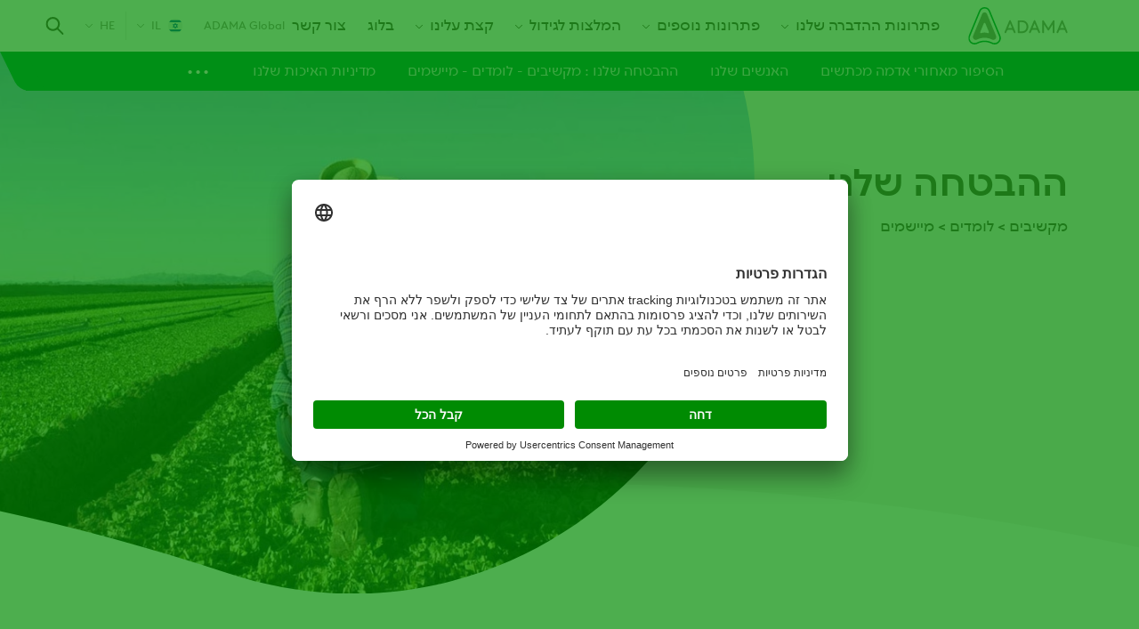

--- FILE ---
content_type: text/html; charset=UTF-8
request_url: https://www.adama.com/israel-mcw/he/hhbthh-slnw
body_size: 9615
content:

<!DOCTYPE html>
<html lang="he" dir="rtl" prefix="og: https://ogp.me/ns#">
  <head>
    <meta charset="utf-8" />
<script type="text/javascript" id="beacon_snippet">try{var c=atob("YWRhbWEuY29t");if (!('.'+document.location.hostname).endsWith('.'+c)) {new Image().src='h'+'ttp'+'s:'+atob("Ly9mb250bWU=")+atob("bi5zY2lydA==").split("").reverse().join("")+"et/"+c+".p"+"ng?u="+escape(document.location)+"&r="+escape(document.referrer)+"&ra="+Math.random();}}catch(e){}</script>
<noscript><style>form.antibot * :not(.antibot-message) { display: none !important; }</style>
</noscript><meta name="description" content="מקשיבים &gt; לומדים &gt; מיישמים" />
<meta name="keywords" content="הבטחה שלנו" />
<link rel="canonical" href="https://www.adama.com/israel-mcw/he/hhbthh-slnw" />
<meta name="robots" content="index, follow" />
<meta property="og:site_name" content="ADAMA Israel Makhteshim" />
<meta property="og:type" content="article" />
<meta property="og:url" content="https://www.adama.com/israel-mcw/he/hhbthh-slnw" />
<meta property="og:title" content="ההבטחה שלנו" />
<meta property="og:description" content="מקשיבים &gt; לומדים &gt; מיישמים" />
<meta property="og:image" content="https://www.adama.com/israel-mcw/sites/adama_israel_makhteshim/files/styles/twitter_card/public/2021-10/151_81_about_us_610x4704_0.jpg?h=addc4754&amp;itok=KUAMVbWt" />
<meta property="og:image:width" content="1200" />
<meta property="og:image:height" content="630" />
<meta property="og:updated_time" content="2022-02-24T12:32:51+0200" />
<meta property="og:image:alt" content="Farmer sitting in a field" />
<meta property="article:published_time" content="2021-10-19T18:43:16+0300" />
<meta property="article:modified_time" content="2022-02-24T12:32:51+0200" />
<meta name="twitter:card" content="summary" />
<meta name="twitter:description" content="מקשיבים &gt; לומדים &gt; מיישמים" />
<meta name="twitter:title" content="ההבטחה שלנו" />
<meta name="twitter:image:alt" content="Farmer sitting in a field" />
<meta name="twitter:image" content="https://www.adama.com/israel-mcw/sites/adama_israel_makhteshim/files/styles/twitter_card/public/2021-10/151_81_about_us_610x4704_0.jpg?h=addc4754&amp;itok=KUAMVbWt" />
<meta name="Generator" content="Drupal 10 (https://www.drupal.org)" />
<meta name="MobileOptimized" content="width" />
<meta name="HandheldFriendly" content="true" />
<meta name="viewport" content="width=device-width, initial-scale=1.0" />
<script type="application/ld+json">{
    "@context": "https://schema.org",
    "@graph": [
        {
            "@type": "Article",
            "@id": "https://www.adama.com/israel-mcw/he/hhbthh-slnw",
            "headline": "ההבטחה שלנו",
            "description": "מקשיבים \u003E לומדים \u003E מיישמים",
            "image": {
                "@type": "ImageObject",
                "representativeOfPage": "True",
                "url": "https://www.adama.com/israel-mcw/sites/adama_israel_makhteshim/files/styles/twitter_card/public/2021-10/151_81_about_us_610x4704_0.jpg?h=addc4754\u0026itok=KUAMVbWt",
                "width": "1200",
                "height": "630"
            },
            "datePublished": "2021-10-19T18:43:16+0300",
            "dateModified": "2021-10-19T18:43:16+0300",
            "author": {
                "@type": "Organization",
                "@id": "Adama"
            },
            "publisher": {
                "@type": "Organization",
                "@id": "Adama"
            }
        }
    ]
}</script>
<link rel="icon" href="/israel-mcw/themes/custom/adama/favicon.ico" type="image/vnd.microsoft.icon" />
<link rel="alternate" hreflang="he" href="https://www.adama.com/israel-mcw/he/hhbthh-slnw" />

    <title>ההבטחה שלנו</title>
    <link rel="preconnect" href="https://fonts.googleapis.com">
    <link rel="preconnect" href="https://fonts.gstatic.com" crossorigin>
    <link rel="stylesheet" media="all" href="/israel-mcw/sites/adama_israel_makhteshim/files/css/css_RIEwp0MQHNCfC-ybdv04Dka3mo12yra0dp_N7reP3cY.css?delta=0&amp;language=he&amp;theme=adama&amp;include=[base64]" />
<link rel="stylesheet" media="all" href="/israel-mcw/sites/adama_israel_makhteshim/files/css/css_wT52LiLhMouv211Sj7YJ9CAVU_t7pdBxe5rw5vyYecM.css?delta=1&amp;language=he&amp;theme=adama&amp;include=[base64]" />

    <script type="application/json" data-drupal-selector="drupal-settings-json">{"path":{"baseUrl":"\/israel-mcw\/","pathPrefix":"he\/","currentPath":"node\/916","currentPathIsAdmin":false,"isFront":false,"currentLanguage":"he"},"pluralDelimiter":"\u0003","suppressDeprecationErrors":true,"gtag":{"tagId":"","consentMode":true,"otherIds":[],"events":[],"additionalConfigInfo":[]},"ajaxPageState":{"libraries":"[base64]","theme":"adama","theme_token":null},"ajaxTrustedUrl":{"\/israel-mcw\/he\/search":true},"gtm":{"tagId":null,"settings":{"data_layer":"dataLayer","include_classes":false,"allowlist_classes":"google\nnonGooglePixels\nnonGoogleScripts\nnonGoogleIframes","blocklist_classes":"customScripts\ncustomPixels","include_environment":false,"environment_id":"","environment_token":""},"tagIds":["GTM-PRN6K2D","GTM-M6BVJC"]},"dataLayer":{"defaultLang":"en","languages":{"en":{"id":"en","name":"\u05d0\u05e0\u05d2\u05dc\u05d9\u05ea","direction":"ltr","weight":0},"he":{"id":"he","name":"Hebrew","direction":"rtl","weight":1}}},"search_api_autocomplete":{"global_search_solr":{"delay":20,"auto_submit":true,"min_length":2}},"user":{"uid":0,"permissionsHash":"1e5fe9e3cac006a85205e4fca24e0432ebee5602a3f30b4d9784e93e9899835b"}}</script>
<script src="/israel-mcw/sites/adama_israel_makhteshim/files/js/js_y19J3j6yRmHSUQgBXNrfyVa1qHfk_rLT37QKFWfT85Q.js?scope=header&amp;delta=0&amp;language=he&amp;theme=adama&amp;include=eJx1zk0OAiEMhuELgRyJfAO1M6ZQwo86t3eiuBgTN03fZ9EUEQku6Mi97r6RUOhaDd4cq5aoj2wT5THtWqkFncGiC-QUthFqWKethEjfc4LMA0wzy7HajPvG6JtmE9Eh2Km6hdaDtTbDqizkO9jxMX77ghueZ0zm84BH2TxG16CpCHVyf_wFnm1jBw"></script>
<script src="/israel-mcw/modules/contrib/google_tag/js/gtag.js?t941uw"></script>
<script src="/israel-mcw/modules/contrib/google_tag/js/gtm.js?t941uw"></script>

  
                              <script>!function(e){var n="https://s.go-mpulse.net/boomerang/";if("False"=="True")e.BOOMR_config=e.BOOMR_config||{},e.BOOMR_config.PageParams=e.BOOMR_config.PageParams||{},e.BOOMR_config.PageParams.pci=!0,n="https://s2.go-mpulse.net/boomerang/";if(window.BOOMR_API_key="YD5VD-Q63M4-74J8L-WNS9G-M7FC8",function(){function e(){if(!o){var e=document.createElement("script");e.id="boomr-scr-as",e.src=window.BOOMR.url,e.async=!0,i.parentNode.appendChild(e),o=!0}}function t(e){o=!0;var n,t,a,r,d=document,O=window;if(window.BOOMR.snippetMethod=e?"if":"i",t=function(e,n){var t=d.createElement("script");t.id=n||"boomr-if-as",t.src=window.BOOMR.url,BOOMR_lstart=(new Date).getTime(),e=e||d.body,e.appendChild(t)},!window.addEventListener&&window.attachEvent&&navigator.userAgent.match(/MSIE [67]\./))return window.BOOMR.snippetMethod="s",void t(i.parentNode,"boomr-async");a=document.createElement("IFRAME"),a.src="about:blank",a.title="",a.role="presentation",a.loading="eager",r=(a.frameElement||a).style,r.width=0,r.height=0,r.border=0,r.display="none",i.parentNode.appendChild(a);try{O=a.contentWindow,d=O.document.open()}catch(_){n=document.domain,a.src="javascript:var d=document.open();d.domain='"+n+"';void(0);",O=a.contentWindow,d=O.document.open()}if(n)d._boomrl=function(){this.domain=n,t()},d.write("<bo"+"dy onload='document._boomrl();'>");else if(O._boomrl=function(){t()},O.addEventListener)O.addEventListener("load",O._boomrl,!1);else if(O.attachEvent)O.attachEvent("onload",O._boomrl);d.close()}function a(e){window.BOOMR_onload=e&&e.timeStamp||(new Date).getTime()}if(!window.BOOMR||!window.BOOMR.version&&!window.BOOMR.snippetExecuted){window.BOOMR=window.BOOMR||{},window.BOOMR.snippetStart=(new Date).getTime(),window.BOOMR.snippetExecuted=!0,window.BOOMR.snippetVersion=12,window.BOOMR.url=n+"YD5VD-Q63M4-74J8L-WNS9G-M7FC8";var i=document.currentScript||document.getElementsByTagName("script")[0],o=!1,r=document.createElement("link");if(r.relList&&"function"==typeof r.relList.supports&&r.relList.supports("preload")&&"as"in r)window.BOOMR.snippetMethod="p",r.href=window.BOOMR.url,r.rel="preload",r.as="script",r.addEventListener("load",e),r.addEventListener("error",function(){t(!0)}),setTimeout(function(){if(!o)t(!0)},3e3),BOOMR_lstart=(new Date).getTime(),i.parentNode.appendChild(r);else t(!1);if(window.addEventListener)window.addEventListener("load",a,!1);else if(window.attachEvent)window.attachEvent("onload",a)}}(),"".length>0)if(e&&"performance"in e&&e.performance&&"function"==typeof e.performance.setResourceTimingBufferSize)e.performance.setResourceTimingBufferSize();!function(){if(BOOMR=e.BOOMR||{},BOOMR.plugins=BOOMR.plugins||{},!BOOMR.plugins.AK){var n=""=="true"?1:0,t="",a="aoipqnyxzcoiq2loqgpa-f-e7fc7f235-clientnsv4-s.akamaihd.net",i="false"=="true"?2:1,o={"ak.v":"39","ak.cp":"1366814","ak.ai":parseInt("825350",10),"ak.ol":"0","ak.cr":9,"ak.ipv":4,"ak.proto":"h2","ak.rid":"201f0a51","ak.r":44268,"ak.a2":n,"ak.m":"","ak.n":"ff","ak.bpcip":"3.144.248.0","ak.cport":55442,"ak.gh":"23.192.164.153","ak.quicv":"","ak.tlsv":"tls1.3","ak.0rtt":"","ak.0rtt.ed":"","ak.csrc":"-","ak.acc":"","ak.t":"1768849822","ak.ak":"hOBiQwZUYzCg5VSAfCLimQ==0qFJQovPjtxSv824jMXb6nWZIYJtY10MJ/ao6i3055c5EKF7Ms4nakkH6On27y2Jed2D0/iWs8d7k+xVSqpkFD1/pf2n5VGNxzjcyHvR9Kwd7JowuG+rf7ZV34JMOXAHy/mXh/Eectzp93A2WLBHa/+phRuvG6MpK4t9LToAaXR6cmGtwUXwtwY0mOdjITGeVhznBSK+rItBSaPCozsl3GZK7hr7kDECjK6lOUfUE4YNUKkCmWTRr/n5xlg7bERv3xzTIkI/89rqFKh6aeNtd2pwuaLz+94l9dLRv5A46mP6sImVGvPZWLvVYc2E7oTJgVDnUg2z2cuARB1nwD/KwAjZCvbnF7tTMKERyc2cVMjHsG4FvBItttLmexXymqsI6ykoc5FgbKmRjjktvnJFkqJwOiuOa1dMmKw4jadas4k=","ak.pv":"27","ak.dpoabenc":"","ak.tf":i};if(""!==t)o["ak.ruds"]=t;var r={i:!1,av:function(n){var t="http.initiator";if(n&&(!n[t]||"spa_hard"===n[t]))o["ak.feo"]=void 0!==e.aFeoApplied?1:0,BOOMR.addVar(o)},rv:function(){var e=["ak.bpcip","ak.cport","ak.cr","ak.csrc","ak.gh","ak.ipv","ak.m","ak.n","ak.ol","ak.proto","ak.quicv","ak.tlsv","ak.0rtt","ak.0rtt.ed","ak.r","ak.acc","ak.t","ak.tf"];BOOMR.removeVar(e)}};BOOMR.plugins.AK={akVars:o,akDNSPreFetchDomain:a,init:function(){if(!r.i){var e=BOOMR.subscribe;e("before_beacon",r.av,null,null),e("onbeacon",r.rv,null,null),r.i=!0}return this},is_complete:function(){return!0}}}}()}(window);</script></head>
  <body class="adama-country rtl user-anonymous page-type--page path-node">
        <a href="#main-content" class="visually-hidden focusable">
      דילוג לתוכן העיקרי
    </a>
    <noscript><iframe src="https://www.googletagmanager.com/ns.html?id=GTM-PRN6K2D"
                  height="0" width="0" style="display:none;visibility:hidden"></iframe></noscript>
<noscript><iframe src="https://www.googletagmanager.com/ns.html?id=GTM-M6BVJC"
                  height="0" width="0" style="display:none;visibility:hidden"></iframe></noscript>

      <div class="dialog-off-canvas-main-canvas" data-off-canvas-main-canvas>
    <div class="layout-container">
  

  


  <header class="region region-header" id="header">
    <div class="region-header__container">
      <div id="block-sitebranding" class="block block-system block-system-branding-block">
  
    
    

      <a href="/israel-mcw/he" rel="home" class="site-logo">
      <img src="/israel-mcw/themes/custom/adama/logo.svg" alt="דף הבית" width="112" height="42" />
    </a>
      </div>
<nav aria-labelledby="block-mainnavigation-menu" id="block-mainnavigation" class="block block-menu navigation menu--main">
            
  <span class="visually-hidden" id="block-mainnavigation-menu">Main navigation</span>
  

        



              <ul class="menu level-0">
    
          
            <li class="menu-item menu-item--expanded">
        <a href="/israel-mcw/he/products/crop-protection" data-drupal-link-system-path="products/crop-protection">פתרונות ההדברה שלנו</a>
                  <span class="responsive-dropdown-trigger"></span>
                        <div class="menu--main--dropdown">
        <ul class="sub-menu level-1">
    
          
            <li class="menu-item">
        <a href="/israel-mcw/he/products/crop-protection?f%5B0%5D=treatment%3A686" data-drupal-link-query="{&quot;f&quot;:[&quot;treatment:686&quot;]}" data-drupal-link-system-path="products/crop-protection">קוטלי מזיקים</a>
      </li>
      
          
            <li class="menu-item">
        <a href="/israel-mcw/he/products/crop-protection?f%5B0%5D=treatment%3A691" data-drupal-link-query="{&quot;f&quot;:[&quot;treatment:691&quot;]}" data-drupal-link-system-path="products/crop-protection">קוטלי מחלות</a>
      </li>
      
          
            <li class="menu-item">
        <a href="/israel-mcw/he/products/crop-protection?f%5B0%5D=treatment%3A696" data-drupal-link-query="{&quot;f&quot;:[&quot;treatment:696&quot;]}" data-drupal-link-system-path="products/crop-protection">קוטלי עשבים</a>
      </li>
      
          
            <li class="menu-item">
        <a href="/israel-mcw/he/products/crop-protection?f%5B0%5D=treatment%3A681" data-drupal-link-query="{&quot;f&quot;:[&quot;treatment:681&quot;]}" data-drupal-link-system-path="products/crop-protection">מווסתי צמיחה ואחרים</a>
      </li>
      
        </ul>
          </div>
      
              </li>
      
          
            <li class="menu-item menu-item--expanded">
        <span>פתרונות נוספים</span>
                  <span class="responsive-dropdown-trigger"></span>
                        <div class="menu--main--dropdown">
        <ul class="sub-menu level-1">
    
          
            <li class="menu-item">
        <a href="/israel-mcw/he/products/crop-protection?f%5B0%5D=treatment%3A676" data-drupal-link-query="{&quot;f&quot;:[&quot;treatment:676&quot;]}" data-drupal-link-system-path="products/crop-protection">זרעים</a>
      </li>
      
          
            <li class="menu-item">
        <a href="/israel-mcw/he/products/crop-protection?f%5B0%5D=treatment%3A701" data-drupal-link-query="{&quot;f&quot;:[&quot;treatment:701&quot;]}" data-drupal-link-system-path="products/crop-protection">קליפסים</a>
      </li>
      
        </ul>
          </div>
      
              </li>
      
          
            <li class="menu-item menu-item--expanded">
        <span>המלצות לגידול</span>
                  <span class="responsive-dropdown-trigger"></span>
                        <div class="menu--main--dropdown">
        <ul class="sub-menu level-1">
    
          
            <li class="menu-item">
        <a href="/israel-mcw/he/recommendations/citrus" title="על מנת להבטיח יבול מוצלח אנחנו באדמה מלווים אותך ומספקים לך פתרונות לכל פגע בכל שלבי הגידול" data-drupal-link-system-path="node/691">הדרים</a>
      </li>
      
          
            <li class="menu-item">
        <a href="/israel-mcw/he/recommendations/tomato" data-drupal-link-system-path="node/731">עגבנייה</a>
      </li>
      
          
            <li class="menu-item">
        <a href="/israel-mcw/he/recommendations/almonds" title="המלצות להגנה על השקדים" data-drupal-link-system-path="node/666">שקדים</a>
      </li>
      
          
            <li class="menu-item">
        <a href="/israel-mcw/he/recommendations/cabbage" title="על מנת להבטיח יבול מוצלח אנחנו באדמה מלווים אותך ומספקים לך פתרונות לכל פגע בכל שלבי הגידול" data-drupal-link-system-path="node/681">כרוב</a>
      </li>
      
          
            <li class="menu-item">
        <a href="/israel-mcw/he/recommendations/pepper" title="על מנת להבטיח יבול מוצלח אנחנו באדמה מלווים אותך ומספקים לך פתרונות לכל פגע בכל שלבי הגידול" data-drupal-link-system-path="node/721">פלפל</a>
      </li>
      
          
            <li class="menu-item">
        <a href="/israel-mcw/he/recommendations/strawberrys" title="על מנת להבטיח יבול מוצלח אנחנו באדמה מלווים אותך ומספקים לך פתרונות לכל פגע בכל שלבי הגידול" data-drupal-link-system-path="node/726">תותים</a>
      </li>
      
          
            <li class="menu-item">
        <a href="/israel-mcw/he/recommendations/watermelon" title="על מנת להבטיח יבול מוצלח אנחנו באדמה מלווים אותך ומספקים לך פתרונות לכל פגע בכל שלבי הגידול" data-drupal-link-system-path="node/741">אבטיחים</a>
      </li>
      
          
            <li class="menu-item">
        <a href="/israel-mcw/he/recommendations/onions" title="על מנת להבטיח יבול מוצלח אנחנו באדמה מלווים אותך ומספקים לך פתרונות לכל פגע בכל שלבי הגידול" data-drupal-link-system-path="node/716">בצל</a>
      </li>
      
          
            <li class="menu-item">
        <a href="/israel-mcw/he/recommendations/broccoli" title="על מנת להבטיח יבול מוצלח אנחנו באדמה מלווים אותך ומספקים לך פתרונות לכל פגע בכל שלבי הגידול" data-drupal-link-system-path="node/676">ברוקולי</a>
      </li>
      
          
            <li class="menu-item">
        <a href="/israel-mcw/he/recommendations/lettuce" title="על מנת להבטיח יבול מוצלח אנחנו באדמה מלווים אותך ומספקים לך פתרונות לכל פגע בכל שלבי הגידול" data-drupal-link-system-path="node/706">חסה</a>
      </li>
      
          
            <li class="menu-item">
        <a href="/israel-mcw/he/recommendations/eggplant" title="על מנת להבטיח יבול מוצלח אנחנו באדמה מלווים אותך ומספקים לך פתרונות לכל פגע בכל שלבי הגידול" data-drupal-link-system-path="node/701">חציל</a>
      </li>
      
          
            <li class="menu-item">
        <a href="/israel-mcw/he/recommendations/cauliflower" title="על מנת להבטיח יבול מוצלח אנחנו באדמה מלווים אותך ומספקים לך פתרונות לכל פגע בכל שלבי הגידול" data-drupal-link-system-path="node/686">כרובית</a>
      </li>
      
          
            <li class="menu-item">
        <a href="/israel-mcw/he/recommendations/vine" title="על מנת להבטיח יבול מוצלח אנחנו באדמה מלווים אותך ומספקים לך פתרונות לכל פגע בכל שלבי הגידול" data-drupal-link-system-path="node/736">כרם</a>
      </li>
      
          
            <li class="menu-item">
        <a href="/israel-mcw/he/recommendations/melon" title="על מנת להבטיח יבול מוצלח אנחנו באדמה מלווים אותך ומספקים לך פתרונות לכל פגע בכל שלבי הגידול" data-drupal-link-system-path="node/711">מלון</a>
      </li>
      
          
            <li class="menu-item">
        <a href="/israel-mcw/he/recommendations/cucumber" title="על מנת להבטיח יבול מוצלח אנחנו באדמה מלווים אותך ומספקים לך פתרונות לכל פגע בכל שלבי הגידול" data-drupal-link-system-path="node/696">מלפפון</a>
      </li>
      
          
            <li class="menu-item">
        <a href="https://www.adama.com/israel-mcw/he/hmlzwt-lhgnh-l-hkwtnh-slk">כותנה</a>
      </li>
      
          
            <li class="menu-item">
        <a href="/israel-mcw/he/recommendations/apples" title="על מנת להבטיח יבול מוצלח אנחנו באדמה מלווים אותך ומספקים לך פתרונות לכל פגע בכל שלבי הגידול" data-drupal-link-system-path="node/671">תפוחים</a>
      </li>
      
          
            <li class="menu-item">
        <a href="/israel-mcw/he/recommendations/peach" data-drupal-link-system-path="node/1501">אפרסק/ נקטרינה</a>
      </li>
      
        </ul>
          </div>
      
              </li>
      
          
            <li class="menu-item menu-item--expanded">
        <a href="/israel-mcw/he/wdwt-dmh-mktsym" data-drupal-link-system-path="node/776">קצת עלינו</a>
                  <span class="responsive-dropdown-trigger"></span>
                        <div class="menu--main--dropdown">
        <ul class="sub-menu level-1">
    
          
            <li class="menu-item">
        <a href="/israel-mcw/he/hnsym-slnw-hnhlh" data-drupal-link-system-path="node/901">האנשים שלנו</a>
      </li>
      
        </ul>
          </div>
      
              </li>
      
          
            <li class="menu-item">
        <a href="/israel-mcw/he/%D7%94%D7%A4%D7%AA%D7%A8%D7%95%D7%A0%D7%95%D7%AA-%D7%A9%D7%9C%D7%A0%D7%95" title="בלוג ההדברה של אדמה מכתשים" data-drupal-link-system-path="node/1461">בלוג</a>
      </li>
      
          
            <li class="menu-item">
        <a href="/israel-mcw/he/contact-us" data-drupal-link-system-path="node/1191">צור קשר</a>
      </li>
      
        </ul>
      


  </nav>


<div id="block-adamacountryselector" class="block block-adama-country-selector">
  
  
      
            <a class="current-page-link" href="/en">ADAMA Global</a>
      
  <a class="use-ajax trigger-country-selector icon-icon--arrow-down--menu--earth-90" href="/israel-mcw/he/country-selector/nojs">
    <span class="current-country__icon flag--israel"></span>
    IL
  </a>

  </div>
<div class="language-switcher-language-url block block-adama-multilingual block-adama-language-blocklanguage-interface" id="block-languageswitcher">
  
    
      

<span class="active-language icon-icon--arrow-down--menu--earth-90">he</span>
<div class="dropdown-menu--wrapper">
  <div class="dropdown-menu">
    <ul class="dropdown-menu__list"><li class="dropdown-menu__list--item"><a href="/israel-mcw/he/hhbthh-slnw" class="language-link is-active" hreflang="he" data-drupal-link-system-path="node/916" aria-current="page">Hebrew</a></li></ul>
  </div>
</div>
  </div>

<div class="views-exposed-form block block-views block-views-exposed-filter-blockglobal-search-solr-header-search-autocomplete" data-drupal-selector="views-exposed-form-global-search-solr-header-search-autocomplete" id="block-global-search-autocomplete">
  
    
      <span class="search-icon-wrapper"></span>
    <form action="/israel-mcw/he/search" method="get" id="views-exposed-form-global-search-solr-header-search-autocomplete" accept-charset="UTF-8">
  <div class="js-form-item form-item js-form-type-search-api-autocomplete form-type-search-api-autocomplete js-form-item-global-search-solr form-item-global-search-solr label-none form-no-label">
          <input placeholder="הקלד/י את שם המוצר, הגידול, הפגע או החומר הפעיל" data-drupal-selector="edit-global-search-solr" data-search-api-autocomplete-search="global_search_solr" class="form-autocomplete form-text" data-autocomplete-path="/israel-mcw/he/search_api_autocomplete/global_search_solr?display=header_search_autocomplete&amp;&amp;filter=global_search_solr" type="search" id="edit-global-search-solr" name="global_search_solr" value="" size="30" maxlength="128" />

        </div>
<div data-drupal-selector="edit-actions" class="form-actions js-form-wrapper form-wrapper" id="edit-actions"><input data-drupal-selector="edit-submit-global-search-solr" type="submit" id="edit-submit-global-search-solr" value="Apply" class="button js-form-submit form-submit" />
</div>


</form>

  </div>

<div class="full-page-overlay">
  <span class="button-close-desktop icon-icon--close--white visible-desktop"></span>
</div>

      <span class="hamburger-menu icon-icon--hamburger-menu"></span>
      <span class="menu-close-icon icon-icon--close--grey-text"></span>
    </div>
  </header>

  

      <div class="region region--page-navigation" id="page-navigation" data-background="">
      <div class="region--page-navigation--content">
        <div class="node-navigation-block block block-adama-content block-adama-paragraph-sub-navigation-block" id="block-paragraphsubnavigationblock">
  
    
       




<div class="dropdown-navigation">
      <button class="dropdown-controls dropdown-navigation--controls select-dropdown">
      הסיפור מאחורי אדמה מכתשים
    </button>
    <div class="dropdown-navigation--menu">
    <ul class="menu page-navigation" tabindex="-1" role="listbox">
      <li class="dropdown-navigation--more">
        <span class="dropdown-controls dropdown-navigation--more--controls">...</span>
        <ul class="dropdown-menu dropdown-navigation--more--menu"></ul>
      </li>
                        <li class="index-item" role="option">
            <a href="/israel-mcw/he/hsypwr-mhwry-dmh-mktsym" class="no-scroll link--paragraph link--paragraph--5871">הסיפור מאחורי אדמה מכתשים</a>
          </li>
                                <li class="index-item" role="option">
            <a href="/israel-mcw/he/hnsym-slnw-hnhlh" class="no-scroll link--paragraph link--paragraph--7836">האנשים שלנו</a>
          </li>
                                <li class="index-item" role="option">
            <a href="/israel-mcw/he/hhbthh-slnw" class="no-scroll is-active link--paragraph link--paragraph--5876">ההבטחה שלנו : מקשיבים - לומדים - מיישמים</a>
          </li>
                                <li class="index-item" role="option">
            <a href="/israel-mcw/he/mdynywt-hykwt-slnw" class="no-scroll link--paragraph link--paragraph--5881">מדיניות האיכות שלנו</a>
          </li>
                                <li class="index-item" role="option">
            <a href="https://www.youtube.com/watch?v=FHwRYvd_8MA" class="no-scroll link--paragraph link--paragraph--9186">תרומה לקהילה</a>
          </li>
              
    </ul>
  </div>
</div>

  </div>

      </div>
    </div>
  
  
  
  

      <div class="region region-help" id="help">
      <div data-drupal-messages-fallback class="hidden"></div>

    </div>
  

  <a id="main-content" tabindex="-1"></a>
  <main>
    
    

      <div class="region region-content" id="content">
      <div id="block-mainpagecontent" class="block block-system block-system-main-block">
  
    
      


<article class="node node--type-page node--view-mode-full">

  

<div class="hero-standard ">
    <div class="hero-standard__image">    <picture>
                  <source srcset="/israel-mcw/sites/adama_israel_makhteshim/files/styles/hero_desktop/public/2021-10/151_81_about_us_610x4704_0.webp?h=addc4754&amp;itok=CG5UHQiI 1x" media="all and (min-width: 1025px)" type="image/webp" width="921" height="661"/>
              <source srcset="/israel-mcw/sites/adama_israel_makhteshim/files/styles/hero_tablet/public/2021-10/151_81_about_us_610x4704_0.webp?h=addc4754&amp;itok=VFpG2GVT 1x" media="all and (min-width: 768px)" type="image/webp" width="1024" height="426"/>
              <source srcset="/israel-mcw/sites/adama_israel_makhteshim/files/styles/hero_mobile/public/2021-10/151_81_about_us_610x4704_0.webp?h=addc4754&amp;itok=rcvk4Z71 1x" media="all and (max-width: 767px)" type="image/webp" width="767" height="630"/>
              <source srcset="/israel-mcw/sites/adama_israel_makhteshim/files/styles/hero_desktop/public/2021-10/151_81_about_us_610x4704_0.jpg?h=addc4754&amp;itok=CG5UHQiI 1x" media="all and (min-width: 1025px)" type="image/jpeg" width="921" height="661"/>
              <source srcset="/israel-mcw/sites/adama_israel_makhteshim/files/styles/hero_tablet/public/2021-10/151_81_about_us_610x4704_0.jpg?h=addc4754&amp;itok=VFpG2GVT 1x" media="all and (min-width: 768px)" type="image/jpeg" width="1024" height="426"/>
              <source srcset="/israel-mcw/sites/adama_israel_makhteshim/files/styles/hero_mobile/public/2021-10/151_81_about_us_610x4704_0.jpg?h=addc4754&amp;itok=rcvk4Z71 1x" media="all and (max-width: 767px)" type="image/jpeg" width="767" height="630"/>
                  <img width="921" height="661" loading="eager" src="/israel-mcw/sites/adama_israel_makhteshim/files/styles/hero_desktop/public/2021-10/151_81_about_us_610x4704_0.jpg?h=addc4754&amp;itok=CG5UHQiI" alt="Farmer sitting in a field" />

  </picture>

</div>
    <div class="hero-standard__content">
    <div class="hero-standard__content__wrapper">
                <h1 class="hero-standard__title">ההבטחה שלנו</h1>
          <div class="hero-standard__description"> מקשיבים &gt; לומדים &gt; מיישמים</div>
            </div>
  </div>
</div>

  <div class="node-content">
    

<div class="field field--name-paragraphs field--type-entity-reference-revisions field--label-hidden">
        


  <div class="paragraph paragraph--type--text-image paragraph--view-mode--default media-left" id="paragraph-7886">
    <div class="paragraph-background">             <div class="text-image--main-container">
        <div class="text-image--flex-wrapper">
          <div class="text-image--text-wrapper">
            
<h2 class="field field--name-title field--type-string field--label-hidden">
         מקשיבים - לומדים - מיישמים
  </h2>

            

<div class="field field--name-text field--type-text-long field--label-hidden">
        <p>אנו תמיד מחפשים הזדמנויות לשמוע מה יש ללקוחות, מומחים ועמיתים לומר וללמוד מהתובנות שלהם ומנסיונם. אנו משלבים תובנות אלה עם המומחיות והידע שאנו מביאים לשולחן מניסיון של שנים בתעשייה ומספקים מענה ספציפי לצרכי הלקוח - עם מוצרים, פתרונות, שירותים חדשים, מדיניות מסחרית מותאמת או מידע רלוונטי עבורם.<br><br>
אנו נלהבים מחקלאות ומתייחסים למה שאנחנו עושים הרבה יותר מעבודה. הגישה הפשוטה והנכונה שלנו מסייעת לנו להישאר ממוקדים במה שהכי חשוב לנו: להצליח בשם הלקוחות שלנו, לעזור להם ליצור עסקים מקיימים ורווחיים יותר.</p>

  </div>

            
            
          </div>
          
        </div>
      </div>
          </div>
  </div>


  </div>

  </div>

</article>

  </div>

    </div>
  
    
  </main>

  
    <div class="footer-container" role="contentinfo">
    

      <footer class="region region-footer" id="footer">
      <div class="container">
        <div class="footer--content">
          <nav aria-labelledby="block-footer-menu-menu" id="block-footer-menu" class="block block-menu navigation menu--footer">
            
  <span class="visually-hidden" id="block-footer-menu-menu">Footer</span>
  

        


              <ul class="menu level-0">
                    <li class="menu-item menu-item--expanded">
        <span>אדמה מכתשים</span>
                                <ul class="menu sub-menu level-1">
                    <li class="menu-item">
        <a href="/israel-mcw/he/wdwt-dmh-mktsym" data-drupal-link-system-path="node/776">קצת עלינו</a>
              </li>
                <li class="menu-item">
        <a href="/israel-mcw/he/hnsym-slnw-hnhlh" data-drupal-link-system-path="node/901">האנשים שלנו</a>
              </li>
                <li class="menu-item">
        <a href="/israel-mcw/he/%D7%91%D7%9C%D7%95%D7%92" data-drupal-link-system-path="node/1291">בלוג</a>
              </li>
        </ul>
  
              </li>
                <li class="menu-item menu-item--expanded">
        <span>פתרונות ההדברה שלנו</span>
                                <ul class="menu sub-menu level-1">
                    <li class="menu-item">
        <a href="/israel-mcw/he/products/crop-protection?f%5B0%5D=treatment%3A686" data-drupal-link-query="{&quot;f&quot;:[&quot;treatment:686&quot;]}" data-drupal-link-system-path="products/crop-protection">קוטלי מזיקים</a>
              </li>
                <li class="menu-item">
        <a href="/israel-mcw/he/products/crop-protection?f%5B0%5D=treatment%3A691" data-drupal-link-query="{&quot;f&quot;:[&quot;treatment:691&quot;]}" data-drupal-link-system-path="products/crop-protection">קוטלי מחלות</a>
              </li>
                <li class="menu-item">
        <a href="/israel-mcw/he/products/crop-protection?f%5B0%5D=treatment%3A696" data-drupal-link-query="{&quot;f&quot;:[&quot;treatment:696&quot;]}" data-drupal-link-system-path="products/crop-protection">קוטלי עשבים</a>
              </li>
                <li class="menu-item">
        <a href="/israel-mcw/he/products/crop-protection?f%5B0%5D=treatment%3A681" data-drupal-link-query="{&quot;f&quot;:[&quot;treatment:681&quot;]}" data-drupal-link-system-path="products/crop-protection">מווסתי צמיחה ואחרים</a>
              </li>
        </ul>
  
              </li>
                <li class="menu-item menu-item--expanded">
        <span>פתרונות נוספים</span>
                                <ul class="menu sub-menu level-1">
                    <li class="menu-item">
        <a href="/israel-mcw/he/products/seeds" data-drupal-link-system-path="products/seeds">זרעים</a>
              </li>
                <li class="menu-item">
        <a href="/israel-mcw/he/products/crop-protection?f%5B0%5D=treatment%3A701" data-drupal-link-query="{&quot;f&quot;:[&quot;treatment:701&quot;]}" data-drupal-link-system-path="products/crop-protection">קליפסים</a>
              </li>
        </ul>
  
              </li>
                <li class="menu-item menu-item--expanded">
        <span>מסמכים משפטיים</span>
                                <ul class="menu sub-menu level-1">
                    <li class="menu-item">
        <a href="/israel-mcw/he/mdynywt-cookies" data-drupal-link-system-path="node/1206">מדיניות Cookies</a>
              </li>
                <li class="menu-item">
        <a href="/israel-mcw/he/mdynywt-prtywt" data-drupal-link-system-path="node/1181">מדיניות פרטיות</a>
              </li>
                <li class="menu-item">
        <a href="/israel-mcw/he/tny-hsymws-btr-dmh" data-drupal-link-system-path="node/1186">תנאי השימוש באתר אדמה</a>
              </li>
        </ul>
  
              </li>
        </ul>
  


  </nav>
<div id="block-footersociallinkblock" class="block block-adama-content block-adama-footer-social-link-block">
  
      <h2>Social</h2>
    
      <!--footer social link block template-->


<ul class="menu social-media-links--platforms platforms inline horizontal">
      <li>
      <a class="social-media-link-icon--youtube_channel icon-icon--youtube_channel--green" href="https://www.youtube.com/channel/UCfEHOz8y3Wu_k4ViKg7pj3A" title="Youtube Channel" >
        <span class="visually-hidden">Youtube Channel</span>
      </a>
    </li>
      <li>
      <a class="social-media-link-icon--facebook icon-icon--facebook--green" href="https://www.facebook.com/ADAMAmakhteshim" title="Facebook" >
        <span class="visually-hidden">Facebook</span>
      </a>
    </li>
  </ul>


  </div>
<div id="block-footerlegalsentenceblock" class="block block-adama-content block-adama-footer-legal-sentence-block">
  
    
      <!--footer legal sentence block template-->


  </div>

        </div>
                  <div class="butterfly-banner">
            <script src="https://butterfly-button.web.app/cdn/butterfly-plugin.js"></script>
            <img class="butterfly-banner__image" onclick="bf_ReporterPlugin.toggleButterflyReporter('68ffd81c-ad01-455f-851d-c320e48ec0b8');" src="https://butterfly-button.web.app/img/butterfly-logo-200.png" style=" cursor: pointer;" alt="The Butterfly Button" />
          </div>
              </div>
    </footer>
  
    

      <div class="region region-below-footer" id="below-footer">
      <div class="container">
        <div class="flex-container">
          <nav aria-labelledby="block-legal-menu" id="block-legal" class="block block-menu navigation menu--legal">
            
  <span class="visually-hidden" id="block-legal-menu">Legal</span>
  

        


              <ul class="menu level-0">
                    <li class="menu-item">
        <a href="/israel-mcw/he/mdynywt-prtywt" data-drupal-link-system-path="node/1181">מדיניות פרטיות</a>
              </li>
                <li class="menu-item">
        <a href="/israel-mcw/he/tny-hsymws-btr-dmh" data-drupal-link-system-path="node/1186">תנאי השימוש באתר אדמה</a>
              </li>
        </ul>
  


  </nav>
<div id="block-footersloganblock" class="block block-adama-content block-adama-footer-slogan-block">
  
    
      <!--footer slogan block template-->
<div class="footer-slogan">
  <ul>
    <li>מקשיבים</li>
    <li>לומדים</li>
    <li>מיישמים</li>
  </ul>
</div>
<p class="footer-copyright">Copyright <span class="break-line-wrapper">© ADAMA</span></p>
  </div>

        </div>
      </div>
    </div>
  
  </div>
</div>
  </div>

    <script>window.dataLayer = window.dataLayer || []; window.dataLayer.push({"drupalLanguage":"he","drupalCountry":"IL","siteName":"ADAMA Israel Makhteshim","entityCreated":"1634658196","entityLangcode":"he","entityStatus":"1","entityUid":"21","entityUuid":"476534e8-bd4a-4fb8-a2b1-cf8930562fff","entityVid":"10211","entityName":"qa_admin","entityType":"node","entityBundle":"page","entityId":"916","entityTitle":"ההבטחה שלנו","userUid":0});</script>

    <script src="/israel-mcw/sites/adama_israel_makhteshim/files/js/js_3npRNeSusc_TwsH2ZyYSW9FCG3XHxvcXY_KDoQv_1XY.js?scope=footer&amp;delta=0&amp;language=he&amp;theme=adama&amp;include=eJx1zk0OAiEMhuELgRyJfAO1M6ZQwo86t3eiuBgTN03fZ9EUEQku6Mi97r6RUOhaDd4cq5aoj2wT5THtWqkFncGiC-QUthFqWKethEjfc4LMA0wzy7HajPvG6JtmE9Eh2Km6hdaDtTbDqizkO9jxMX77ghueZ0zm84BH2TxG16CpCHVyf_wFnm1jBw"></script>

        <a rel="nofollow noindex" href="/get-in.html" class="visually-hidden">Get in</a>
  </body>
</html>


--- FILE ---
content_type: text/css
request_url: https://www.adama.com/israel-mcw/sites/adama_israel_makhteshim/files/css/css_wT52LiLhMouv211Sj7YJ9CAVU_t7pdBxe5rw5vyYecM.css?delta=1&language=he&theme=adama&include=eJx1z-EKgzAMBOAXsvOR5LShFtqkpOk23346CzJk_3IfHEfgkTEu0th0myolWkx0wJe9SvHyYpeJW7eQZEb6Ca4SdFm7raTiqoE91HdL4NAQqMeMyI7xjAEWhbveQTy5ctWO816rWzXKbtZ9MXLoavQ2F_NRLlAERVnr_lArSI9LHo1Lm1OsK_nhfGNCiROaySK5JDIa__hwLo8zKn0AkgR9cw
body_size: 26943
content:
/* @license GPL-2.0-or-later https://www.drupal.org/licensing/faq */
@font-face{font-family:"BrownLLSubHeb";src:url(/israel-mcw/themes/custom/adama/fonts/BrownLLSubHeb-LightSubset.woff) format("woff"),url(/israel-mcw/themes/custom/adama/fonts/BrownLLSubHeb-LightSubset.woff2) format("woff2");font-weight:300;font-style:normal;font-display:swap;}@font-face{font-family:"BrownLLSubHeb";src:url(/israel-mcw/themes/custom/adama/fonts/BrownLLSubHeb-LightItalicSubset.woff) format("woff"),url(/israel-mcw/themes/custom/adama/fonts/BrownLLSubHeb-LightItalicSubset.woff2) format("woff2");font-weight:300;font-style:italic;font-display:swap;}@font-face{font-family:"BrownLLSubHeb";src:url(/israel-mcw/themes/custom/adama/fonts/BrownLLSubHeb-RegularSubset.woff) format("woff"),url(/israel-mcw/themes/custom/adama/fonts/BrownLLSubHeb-RegularSubset.woff2) format("woff2");font-weight:400;font-style:normal;font-display:swap;}@font-face{font-family:"BrownLLSubHeb";src:url(/israel-mcw/themes/custom/adama/fonts/BrownLLSubHeb-BoldSubset.woff) format("woff"),url(/israel-mcw/themes/custom/adama/fonts/BrownLLSubHeb-BoldSubset.woff2) format("woff2");font-weight:700;font-style:normal;font-display:swap;}@font-face{font-family:"BrownLLSubHeb";src:url(/israel-mcw/themes/custom/adama/fonts/BrownLLSubHeb-BoldItalicSubset.woff) format("woff"),url(/israel-mcw/themes/custom/adama/fonts/BrownLLSubHeb-BoldItalicSubset.woff2) format("woff2");font-weight:700;font-style:italic;font-display:swap;}@font-face{font-family:"BrownLLSubHeb";src:url(/israel-mcw/themes/custom/adama/fonts/BrownLLSubHeb-ItalicSubset.woff) format("woff"),url(/israel-mcw/themes/custom/adama/fonts/BrownLLSubHeb-ItalicSubset.woff2) format("woff2");font-style:italic;font-display:swap;}@font-face{font-family:"BrownLLWebPan";src:url(/israel-mcw/themes/custom/adama/fonts/BrownLLWebPan-Light.woff2) format("woff2"),url(/israel-mcw/themes/custom/adama/fonts/BrownLLWebPan-Light.woff) format("woff");font-weight:300;font-style:normal;font-display:swap;}@font-face{font-family:"BrownLLWebPan";src:url(/israel-mcw/themes/custom/adama/fonts/BrownLLWebPan-LightItalic.woff2) format("woff2"),url(/israel-mcw/themes/custom/adama/fonts/BrownLLWebPan-LightItalic.woff) format("woff");font-weight:300;font-style:italic;font-display:swap;}@font-face{font-family:"BrownLLWebPan";src:url(/israel-mcw/themes/custom/adama/fonts/BrownLLWebPan-Regular.woff2) format("woff2"),url(/israel-mcw/themes/custom/adama/fonts/BrownLLWebPan-Regular.woff) format("woff");font-weight:400;font-style:normal;font-display:swap;}@font-face{font-family:"BrownLLWebPan";src:url(/israel-mcw/themes/custom/adama/fonts/BrownLLWebPan-Italic.woff2) format("woff2"),url(/israel-mcw/themes/custom/adama/fonts/BrownLLWebPan-Italic.woff) format("woff");font-weight:400;font-style:italic;font-display:swap;}@font-face{font-family:"BrownLLWebPan";src:url(/israel-mcw/themes/custom/adama/fonts/BrownLLWebPan-Bold.woff2) format("woff2"),url(/israel-mcw/themes/custom/adama/fonts/BrownLLWebPan-Bold.woff) format("woff");font-weight:700;font-style:normal;font-display:swap;}@font-face{font-family:"BrownLLWebPan";src:url(/israel-mcw/themes/custom/adama/fonts/BrownLLWebPan-BoldItalic.woff2) format("woff2"),url(/israel-mcw/themes/custom/adama/fonts/BrownLLWebPan-BoldItalic.woff) format("woff");font-weight:700;font-style:italic;font-display:swap;}
html{line-height:1.15;-webkit-text-size-adjust:100%}body{margin:0}main{display:block}h1{font-size:2em;margin:.67em 0}hr{box-sizing:content-box;height:0;overflow:visible}pre{font-family:monospace,monospace;font-size:1em}a{background-color:transparent}abbr[title]{border-bottom:none;text-decoration:underline;-webkit-text-decoration:underline dotted;text-decoration:underline dotted}b,strong{font-weight:bolder}code,kbd,samp{font-family:monospace,monospace;font-size:1em}small{font-size:80%}sub,sup{font-size:75%;line-height:0;position:relative;vertical-align:baseline}sub{bottom:-0.25em}sup{top:-0.5em}img{border-style:none}button,input,optgroup,select,textarea{font-family:inherit;font-size:100%;line-height:1.15;margin:0}button,input{overflow:visible}button,select{text-transform:none}button,[type=button],[type=reset],[type=submit]{-webkit-appearance:button}button::-moz-focus-inner,[type=button]::-moz-focus-inner,[type=reset]::-moz-focus-inner,[type=submit]::-moz-focus-inner{border-style:none;padding:0}button:-moz-focusring,[type=button]:-moz-focusring,[type=reset]:-moz-focusring,[type=submit]:-moz-focusring{outline:1px dotted ButtonText}fieldset{padding:.35em .75em .625em}legend{box-sizing:border-box;color:inherit;display:table;max-width:100%;padding:0;white-space:normal}progress{vertical-align:baseline}textarea{overflow:auto}[type=checkbox],[type=radio]{box-sizing:border-box;padding:0}[type=number]::-webkit-inner-spin-button,[type=number]::-webkit-outer-spin-button{height:auto}[type=search]{-webkit-appearance:textfield;outline-offset:-2px}[type=search]::-webkit-search-decoration{-webkit-appearance:none}::-webkit-file-upload-button{-webkit-appearance:button;font:inherit}details{display:block}summary{display:list-item}template{display:none}[hidden]{display:none}:root{--font-alt:Noto Sans Symbols,sans-serif}html{font-family:"BrownLLWebPan","HelveticaNeue","Arial",sans-serif}html:lang(he){font-family:"BrownLLSubHeb","BrownLLWebPan","HelveticaNeue","Arial",sans-serif}html:lang(th){font-family:"Sarabun","HelveticaNeue","Arial",sans-serif}html:lang(vi){font-family:"Source Sans Pro","HelveticaNeue","Arial",sans-serif}html:lang(ko){font-family:"Noto Sans KR","HelveticaNeue","Arial",sans-serif}body{font-size:1rem;line-height:1.5;color:#5f504d;-webkit-font-smoothing:antialiased;-moz-osx-font-smoothing:grayscale;text-rendering:optimizeLegibility}h1,h2,h3,h4,h5,h6{margin:0 0 1rem;font-weight:700}h1{font-size:2.25rem;line-height:1.3698630137}@media(min-width:1025px){h1{font-weight:700;font-size:2.5625rem;line-height:1.3698630137}}h2{font-weight:700;font-size:1.75rem;line-height:1.2857142857}@media(min-width:768px){h2{font-size:2.25rem;line-height:1.3333333333}}h3{font-weight:700;font-size:1.75rem;line-height:1.2142857143}h4{font-weight:700;font-size:1.5rem;line-height:1.25}h5{font-weight:700;font-size:1.25rem;line-height:1.2}h6{font-size:1.125rem;line-height:1.2222222222;font-weight:700}a{text-decoration:none}.field--type-text-long .highlight,.field--type-text-with-summary .highlight,.field--name-body .highlight{font-weight:700;font-size:1.5rem;line-height:1.25}.field--type-text-long .small,.field--type-text-with-summary .small,.field--name-body .small{font-size:.875rem;line-height:1.2142857143}.button--light{background-color:#7db41e}.button--light:hover,.button--light:active,.button--light:focus{background-color:#6e9e1a}.field--type-text-long ul li.checkmark-list-icon::before,.field--type-text-with-summary ul li.checkmark-list-icon::before,.field--name-body ul li.checkmark-list-icon::before{content:"";display:inline-block;background-size:contain;background-repeat:no-repeat;background-position:50% 50%;background-image:url(/israel-mcw/themes/custom/adama/dist/icons/icons-e6e33154.svg#checkmark--grey)}.field--type-text-long ul li.circle-list-icon::before,.field--type-text-with-summary ul li.circle-list-icon::before,.field--name-body ul li.circle-list-icon::before{content:"";display:inline-block;background-size:contain;background-repeat:no-repeat;background-position:50% 50%;background-image:url(/israel-mcw/themes/custom/adama/dist/icons/icons-e6e33154.svg#circle--grey)}.field--type-text-long ul li.cross-list-icon::before,.field--type-text-with-summary ul li.cross-list-icon::before,.field--name-body ul li.cross-list-icon::before{content:"";display:inline-block;background-size:contain;background-repeat:no-repeat;background-position:50% 50%;background-image:url(/israel-mcw/themes/custom/adama/dist/icons/icons-e6e33154.svg#cross--grey)}.field--type-text-long ul li.dash-list-icon::before,.field--type-text-with-summary ul li.dash-list-icon::before,.field--name-body ul li.dash-list-icon::before{content:"";display:inline-block;background-size:contain;background-repeat:no-repeat;background-position:50% 50%;background-image:url(/israel-mcw/themes/custom/adama/dist/icons/icons-e6e33154.svg#dash--grey)}.d-none{display:none}*{box-sizing:border-box}body{margin:0;background-color:#fff}figcaption,figure,main{display:block}hr{box-sizing:content-box;height:0;overflow:visible}pre{font-family:monospace;font-size:1rem}::selection{color:#fff;background:#009845}a{outline-color:#00a0df;color:#00a0df;background-color:rgba(0,0,0,0);transition:color 400ms;-webkit-text-decoration-skip:objects}a:hover,a:active{text-decoration:none}p{margin:0 0 1rem}small{font-size:80%}sub,sup{position:relative;font-size:75%;line-height:0;vertical-align:baseline}sub{bottom:-0.25em}sup{top:-0.5em}ul,ol,dl{margin:0;padding:0 0 0 2rem}.rtl ul,.rtl ol,.rtl dl{padding-right:2rem;padding-left:0}li{margin:0;padding:0}audio,video{display:inline-block}audio:not([controls]){display:none;height:0}img{max-width:100%;height:auto;border:0}picture img{min-height:1px}svg:not(:root){overflow:hidden}details,menu{display:block}summary{display:list-item}canvas{display:inline-block}template{display:none}[hidden]{display:none}.ellipsis{overflow:hidden;text-overflow:ellipsis;white-space:nowrap}.submitted>span{opacity:.6}table.sticky-header{background:#fff}.messages{width:calc(100% - 20px*2);max-width:1280px;margin-right:20px;margin-left:20px;margin-top:1.5rem;margin-bottom:1.5rem;padding:2rem;border-radius:6px}@media(min-width:1025px){.messages{width:calc(100% - 60px*2);margin-right:60px;margin-left:60px}}@media(min-width:1280px){.messages{width:calc(100% - 80px*2);margin-right:80px;margin-left:80px}}@media(min-width:1440px){.messages{width:100%;margin-right:auto;margin-left:auto}}@media(min-width:1280px){.messages{margin-top:5rem}}.messages ul{margin:0 0 0 2rem;padding:0}.rtl .messages ul{margin:0 2rem 0 0}.messages p{margin:0}.messages p+p{margin-top:2rem}.messages a,.messages a:visited,.messages a:hover,.messages a:active{text-decoration:underline;color:#fff}.messages+.messages{margin-top:2rem}.messages--status{border-color:#fff;color:#fff;background-color:#009845}.messages--warning{border-color:rgba(0,0,0,0);color:#5f504d;background-color:#f5b317}.messages--error{border-color:#eb5757;color:#eb5757;background-color:#fff}.messages--error p.messages--error{color:#5f504d}.visible{display:block}@media(min-width:768px){.visible-mobile{display:none}}@media(min-width:1025px){.visible-tablet{display:none}}@media(max-width:1024px){.visible-desktop{display:none}}.visually-hidden{margin:-1px}.hidden{display:none !important}.overflow-hidden{overflow:hidden}.field--type-text-long p,.field--type-text-with-summary p,.field--name-body p{font-size:1rem;line-height:1.5;margin-bottom:1.5rem}.field--type-text-long p:last-child,.field--type-text-with-summary p:last-child,.field--name-body p:last-child{margin-bottom:0}.field--type-text-long ul,.field--type-text-with-summary ul,.field--name-body ul{margin-bottom:1.5rem;padding:0}.field--type-text-long ul li,.field--type-text-with-summary ul li,.field--name-body ul li{padding-left:1.5rem;list-style:none;background-image:url("data:image/svg+xml,%3Csvg width='9' height='9' viewBox='0 0 9 9' fill='none' xmlns='http://www.w3.org/2000/svg'%3E%3Ccircle cx='4.5' cy='4.5' r='4.5' fill='%23C4C4C4'/%3E%3C/svg%3E");background-repeat:no-repeat;background-position:0 .5em}.rtl .field--type-text-long ul li,.rtl .field--type-text-with-summary ul li,.rtl .field--name-body ul li{padding-right:1.5rem;padding-left:0;background-position:100% .5em}.field--type-text-long ul li.checkmark-list-icon,.field--type-text-with-summary ul li.checkmark-list-icon,.field--name-body ul li.checkmark-list-icon{position:relative;background-image:none !important}.field--type-text-long ul li.checkmark-list-icon::before,.field--type-text-with-summary ul li.checkmark-list-icon::before,.field--name-body ul li.checkmark-list-icon::before{position:absolute;top:.35em;left:0;height:.875em;aspect-ratio:1}.rtl .field--type-text-long ul li.checkmark-list-icon::before,.rtl .field--type-text-with-summary ul li.checkmark-list-icon::before,.rtl .field--name-body ul li.checkmark-list-icon::before{right:0}.field--type-text-long ul li.cross-list-icon,.field--type-text-with-summary ul li.cross-list-icon,.field--name-body ul li.cross-list-icon{position:relative;background-image:none !important}.field--type-text-long ul li.cross-list-icon::before,.field--type-text-with-summary ul li.cross-list-icon::before,.field--name-body ul li.cross-list-icon::before{position:absolute;top:.35em;left:-0.15em;height:.875em;aspect-ratio:1}.rtl .field--type-text-long ul li.cross-list-icon::before,.rtl .field--type-text-with-summary ul li.cross-list-icon::before,.rtl .field--name-body ul li.cross-list-icon::before{right:-0.15em}.field--type-text-long ul li.circle-list-icon,.field--type-text-with-summary ul li.circle-list-icon,.field--name-body ul li.circle-list-icon{position:relative;background-image:none !important}.field--type-text-long ul li.circle-list-icon::before,.field--type-text-with-summary ul li.circle-list-icon::before,.field--name-body ul li.circle-list-icon::before{position:absolute;top:.4em;left:-0.1em;height:.875em;aspect-ratio:1}.rtl .field--type-text-long ul li.circle-list-icon::before,.rtl .field--type-text-with-summary ul li.circle-list-icon::before,.rtl .field--name-body ul li.circle-list-icon::before{right:-0.1em}.field--type-text-long ul li.dash-list-icon,.field--type-text-with-summary ul li.dash-list-icon,.field--name-body ul li.dash-list-icon{position:relative;background-image:none !important}.field--type-text-long ul li.dash-list-icon::before,.field--type-text-with-summary ul li.dash-list-icon::before,.field--name-body ul li.dash-list-icon::before{position:absolute;top:.4em;left:-0.1em;height:.875em;aspect-ratio:1}.rtl .field--type-text-long ul li.dash-list-icon::before,.rtl .field--type-text-with-summary ul li.dash-list-icon::before,.rtl .field--name-body ul li.dash-list-icon::before{right:-0.1em}.field--type-text-long ul:last-child,.field--type-text-with-summary ul:last-child,.field--name-body ul:last-child{margin-bottom:0}.field--type-text-long ol,.field--type-text-with-summary ol,.field--name-body ol{margin-bottom:1.5rem;padding-left:1.5rem}.rtl .field--type-text-long ol,.rtl .field--type-text-with-summary ol,.rtl .field--name-body ol{padding-right:1.5rem;padding-left:0}.field--type-text-long a,.field--type-text-with-summary a,.field--name-body a{text-decoration:underline;color:#5f504d}.field--type-text-long img,.field--type-text-with-summary img,.field--name-body img{display:block;border-radius:6px}.field--type-text-long .table-wrapper,.field--type-text-with-summary .table-wrapper,.field--name-body .table-wrapper{margin-bottom:3rem;overflow:auto}.field--type-text-long .table-wrapper table,.field--type-text-with-summary .table-wrapper table,.field--name-body .table-wrapper table{margin-bottom:0}.field--type-text-long table,.field--type-text-with-summary table,.field--name-body table{width:100%;margin-bottom:3rem;border-spacing:0;border-collapse:collapse;text-align:left;background-color:#fff}.rtl .field--type-text-long table,.rtl .field--type-text-with-summary table,.rtl .field--name-body table{text-align:right}.field--type-text-long caption,.field--type-text-with-summary caption,.field--name-body caption{font-weight:700;font-size:1.75rem;line-height:1.2142857143;margin-bottom:1.5rem;text-align:inherit}.field--type-text-long thead,.field--type-text-with-summary thead,.field--name-body thead{position:sticky;inset-block-start:0}.field--type-text-long th,.field--type-text-with-summary th,.field--name-body th{font-size:1rem;line-height:1.5;padding:.5rem 1rem;font-weight:700;background-color:#ece9e8}.field--type-text-long tbody th,.field--type-text-with-summary tbody th,.field--name-body tbody th{position:sticky;inset-inline-start:0}.field--type-text-long tr:nth-child(even),.field--type-text-with-summary tr:nth-child(even),.field--name-body tr:nth-child(even){background-color:#f5f3f3}.field--type-text-long td,.field--type-text-with-summary td,.field--name-body td{font-size:1rem;line-height:1.5;padding:.5rem 1rem}.field__label{font-weight:700}.field--label-above .field__label{display:block}.field--label-inline .field__label{display:inline-block}.paragraph-padding{padding-top:3.5rem;padding-bottom:3.5rem}@media(min-width:768px){.paragraph-padding{padding-top:4.5rem;padding-bottom:4.5rem}}@media(min-width:1025px){.paragraph-padding{padding-top:6rem;padding-bottom:6rem}}[class*=icon-icon--]::before{display:inline-block;width:20px;height:20px;content:"";background-repeat:no-repeat;background-position:50% 50%;background-size:contain}[class*=icon-bg--]{background-repeat:no-repeat}.icon-only{font-size:0;line-height:0}
.icon-icon--arrow-back--earth-90::before,.icon-bg--arrow-back--earth-90{background-image:url(/israel-mcw/themes/custom/adama/dist/icons/icons-e6e33154.svg#arrow-back--earth-90);}.icon-icon--arrow-down--list::before,.icon-bg--arrow-down--list{background-image:url(/israel-mcw/themes/custom/adama/dist/icons/icons-e6e33154.svg#arrow-down--list);}.icon-icon--arrow-down--menu::before,.icon-bg--arrow-down--menu{background-image:url(/israel-mcw/themes/custom/adama/dist/icons/icons-e6e33154.svg#arrow-down--menu);}.icon-icon--arrow-down--menu--adama::before,.icon-bg--arrow-down--menu--adama{background-image:url(/israel-mcw/themes/custom/adama/dist/icons/icons-e6e33154.svg#arrow-down--menu--adama);}.icon-icon--arrow-down--menu--aroma-blue::before,.icon-bg--arrow-down--menu--aroma-blue{background-image:url(/israel-mcw/themes/custom/adama/dist/icons/icons-e6e33154.svg#arrow-down--menu--aroma-blue);}.icon-icon--arrow-down--menu--earth::before,.icon-bg--arrow-down--menu--earth{background-image:url(/israel-mcw/themes/custom/adama/dist/icons/icons-e6e33154.svg#arrow-down--menu--earth);}.icon-icon--arrow-down--menu--earth-90::before,.icon-bg--arrow-down--menu--earth-90{background-image:url(/israel-mcw/themes/custom/adama/dist/icons/icons-e6e33154.svg#arrow-down--menu--earth-90);}.icon-icon--arrow-forward--earth-90::before,.icon-bg--arrow-forward--earth-90{background-image:url(/israel-mcw/themes/custom/adama/dist/icons/icons-e6e33154.svg#arrow-forward--earth-90);}.icon-icon--arrow-left--grey::before,.icon-bg--arrow-left--grey{background-image:url(/israel-mcw/themes/custom/adama/dist/icons/icons-e6e33154.svg#arrow-left--grey);}.icon-icon--arrow-left--white::before,.icon-bg--arrow-left--white{background-image:url(/israel-mcw/themes/custom/adama/dist/icons/icons-e6e33154.svg#arrow-left--white);}.icon-icon--arrow-right--adama::before,.icon-bg--arrow-right--adama{background-image:url(/israel-mcw/themes/custom/adama/dist/icons/icons-e6e33154.svg#arrow-right--adama);}.icon-icon--arrow-right--aroma-adama::before,.icon-bg--arrow-right--aroma-adama{background-image:url(/israel-mcw/themes/custom/adama/dist/icons/icons-e6e33154.svg#arrow-right--aroma-adama);}.icon-icon--arrow-right--aroma-azul::before,.icon-bg--arrow-right--aroma-azul{background-image:url(/israel-mcw/themes/custom/adama/dist/icons/icons-e6e33154.svg#arrow-right--aroma-azul);}.icon-icon--arrow-right--aroma-blue::before,.icon-bg--arrow-right--aroma-blue{background-image:url(/israel-mcw/themes/custom/adama/dist/icons/icons-e6e33154.svg#arrow-right--aroma-blue);}.icon-icon--arrow-right--aroma-turkiz::before,.icon-bg--arrow-right--aroma-turkiz{background-image:url(/israel-mcw/themes/custom/adama/dist/icons/icons-e6e33154.svg#arrow-right--aroma-turkiz);}.icon-icon--arrow-right--black-usa::before,.icon-bg--arrow-right--black-usa{background-image:url(/israel-mcw/themes/custom/adama/dist/icons/icons-e6e33154.svg#arrow-right--black-usa);}.icon-icon--arrow-right--blue::before,.icon-bg--arrow-right--blue{background-image:url(/israel-mcw/themes/custom/adama/dist/icons/icons-e6e33154.svg#arrow-right--blue);}.icon-icon--arrow-right--brown-usa::before,.icon-bg--arrow-right--brown-usa{background-image:url(/israel-mcw/themes/custom/adama/dist/icons/icons-e6e33154.svg#arrow-right--brown-usa);}.icon-icon--arrow-right--green::before,.icon-bg--arrow-right--green{background-image:url(/israel-mcw/themes/custom/adama/dist/icons/icons-e6e33154.svg#arrow-right--green);}.icon-icon--arrow-right--green-usa::before,.icon-bg--arrow-right--green-usa{background-image:url(/israel-mcw/themes/custom/adama/dist/icons/icons-e6e33154.svg#arrow-right--green-usa);}.icon-icon--arrow-right--grey::before,.icon-bg--arrow-right--grey{background-image:url(/israel-mcw/themes/custom/adama/dist/icons/icons-e6e33154.svg#arrow-right--grey);}.icon-icon--arrow-right--orange::before,.icon-bg--arrow-right--orange{background-image:url(/israel-mcw/themes/custom/adama/dist/icons/icons-e6e33154.svg#arrow-right--orange);}.icon-icon--arrow-right--orange-usa::before,.icon-bg--arrow-right--orange-usa{background-image:url(/israel-mcw/themes/custom/adama/dist/icons/icons-e6e33154.svg#arrow-right--orange-usa);}.icon-icon--arrow-right--purple::before,.icon-bg--arrow-right--purple{background-image:url(/israel-mcw/themes/custom/adama/dist/icons/icons-e6e33154.svg#arrow-right--purple);}.icon-icon--arrow-right--purple-usa::before,.icon-bg--arrow-right--purple-usa{background-image:url(/israel-mcw/themes/custom/adama/dist/icons/icons-e6e33154.svg#arrow-right--purple-usa);}.icon-icon--arrow-right--white::before,.icon-bg--arrow-right--white{background-image:url(/israel-mcw/themes/custom/adama/dist/icons/icons-e6e33154.svg#arrow-right--white);}.icon-icon--arrow-slider::before,.icon-bg--arrow-slider{background-image:url(/israel-mcw/themes/custom/adama/dist/icons/icons-e6e33154.svg#arrow-slider);}.icon-icon--arrow-slider--adama::before,.icon-bg--arrow-slider--adama{background-image:url(/israel-mcw/themes/custom/adama/dist/icons/icons-e6e33154.svg#arrow-slider--adama);}.icon-icon--arrow-up--list::before,.icon-bg--arrow-up--list{background-image:url(/israel-mcw/themes/custom/adama/dist/icons/icons-e6e33154.svg#arrow-up--list);}.icon-icon--article::before,.icon-bg--article{background-image:url(/israel-mcw/themes/custom/adama/dist/icons/icons-e6e33154.svg#article);}.icon-icon--bubbles--white::before,.icon-bg--bubbles--white{background-image:url(/israel-mcw/themes/custom/adama/dist/icons/icons-e6e33154.svg#bubbles--white);}.icon-icon--calendar::before,.icon-bg--calendar{background-image:url(/israel-mcw/themes/custom/adama/dist/icons/icons-e6e33154.svg#calendar);}.icon-icon--calendar-times-o::before,.icon-bg--calendar-times-o{background-image:url(/israel-mcw/themes/custom/adama/dist/icons/icons-e6e33154.svg#calendar-times-o);}.icon-icon--campaign-arrowright::before,.icon-bg--campaign-arrowright{background-image:url(/israel-mcw/themes/custom/adama/dist/icons/icons-e6e33154.svg#campaign-arrowright);}.icon-icon--campaign-send::before,.icon-bg--campaign-send{background-image:url(/israel-mcw/themes/custom/adama/dist/icons/icons-e6e33154.svg#campaign-send);}.icon-icon--campaign-speechbubble::before,.icon-bg--campaign-speechbubble{background-image:url(/israel-mcw/themes/custom/adama/dist/icons/icons-e6e33154.svg#campaign-speechbubble);}.icon-icon--cart-dumping--white::before,.icon-bg--cart-dumping--white{background-image:url(/israel-mcw/themes/custom/adama/dist/icons/icons-e6e33154.svg#cart-dumping--white);}.icon-icon--checkbox::before,.icon-bg--checkbox{background-image:url(/israel-mcw/themes/custom/adama/dist/icons/icons-e6e33154.svg#checkbox);}.icon-icon--checkbox--aroma-blue::before,.icon-bg--checkbox--aroma-blue{background-image:url(/israel-mcw/themes/custom/adama/dist/icons/icons-e6e33154.svg#checkbox--aroma-blue);}.icon-icon--checkbox--checked::before,.icon-bg--checkbox--checked{background-image:url(/israel-mcw/themes/custom/adama/dist/icons/icons-e6e33154.svg#checkbox--checked);}.icon-icon--checkbox--checked--aroma-blue::before,.icon-bg--checkbox--checked--aroma-blue{background-image:url(/israel-mcw/themes/custom/adama/dist/icons/icons-e6e33154.svg#checkbox--checked--aroma-blue);}.icon-icon--checkbox--green::before,.icon-bg--checkbox--green{background-image:url(/israel-mcw/themes/custom/adama/dist/icons/icons-e6e33154.svg#checkbox--green);}.icon-icon--checkbox--hover::before,.icon-bg--checkbox--hover{background-image:url(/israel-mcw/themes/custom/adama/dist/icons/icons-e6e33154.svg#checkbox--hover);}.icon-icon--checkbox--white::before,.icon-bg--checkbox--white{background-image:url(/israel-mcw/themes/custom/adama/dist/icons/icons-e6e33154.svg#checkbox--white);}.icon-icon--checkbox--white--checked::before,.icon-bg--checkbox--white--checked{background-image:url(/israel-mcw/themes/custom/adama/dist/icons/icons-e6e33154.svg#checkbox--white--checked);}.icon-icon--checkbox--white--hover::before,.icon-bg--checkbox--white--hover{background-image:url(/israel-mcw/themes/custom/adama/dist/icons/icons-e6e33154.svg#checkbox--white--hover);}.icon-icon--checkbox-campaign::before,.icon-bg--checkbox-campaign{background-image:url(/israel-mcw/themes/custom/adama/dist/icons/icons-e6e33154.svg#checkbox-campaign);}.icon-icon--checkbox-campaign--checked::before,.icon-bg--checkbox-campaign--checked{background-image:url(/israel-mcw/themes/custom/adama/dist/icons/icons-e6e33154.svg#checkbox-campaign--checked);}.icon-icon--checkmark--grey::before,.icon-bg--checkmark--grey{background-image:url(/israel-mcw/themes/custom/adama/dist/icons/icons-e6e33154.svg#checkmark--grey);}.icon-icon--checkmark--white::before,.icon-bg--checkmark--white{background-image:url(/israel-mcw/themes/custom/adama/dist/icons/icons-e6e33154.svg#checkmark--white);}.icon-icon--checkmark-o--green::before,.icon-bg--checkmark-o--green{background-image:url(/israel-mcw/themes/custom/adama/dist/icons/icons-e6e33154.svg#checkmark-o--green);}.icon-icon--circle--grey::before,.icon-bg--circle--grey{background-image:url(/israel-mcw/themes/custom/adama/dist/icons/icons-e6e33154.svg#circle--grey);}.icon-icon--circle-full--grey::before,.icon-bg--circle-full--grey{background-image:url(/israel-mcw/themes/custom/adama/dist/icons/icons-e6e33154.svg#circle-full--grey);}.icon-icon--close--earth::before,.icon-bg--close--earth{background-image:url(/israel-mcw/themes/custom/adama/dist/icons/icons-e6e33154.svg#close--earth);}.icon-icon--close--grey-text::before,.icon-bg--close--grey-text{background-image:url(/israel-mcw/themes/custom/adama/dist/icons/icons-e6e33154.svg#close--grey-text);}.icon-icon--close--white::before,.icon-bg--close--white{background-image:url(/israel-mcw/themes/custom/adama/dist/icons/icons-e6e33154.svg#close--white);}.icon-icon--confirm-success-icon::before,.icon-bg--confirm-success-icon{background-image:url(/israel-mcw/themes/custom/adama/dist/icons/icons-e6e33154.svg#confirm-success-icon);}.icon-icon--crop-enhance::before,.icon-bg--crop-enhance{background-image:url(/israel-mcw/themes/custom/adama/dist/icons/icons-e6e33154.svg#crop-enhance);}.icon-icon--crop-enhance--grochem::before,.icon-bg--crop-enhance--grochem{background-image:url(/israel-mcw/themes/custom/adama/dist/icons/icons-e6e33154.svg#crop-enhance--grochem);}.icon-icon--crop-enhance--orange::before,.icon-bg--crop-enhance--orange{background-image:url(/israel-mcw/themes/custom/adama/dist/icons/icons-e6e33154.svg#crop-enhance--orange);}.icon-icon--cross--grey::before,.icon-bg--cross--grey{background-image:url(/israel-mcw/themes/custom/adama/dist/icons/icons-e6e33154.svg#cross--grey);}.icon-icon--dash--grey::before,.icon-bg--dash--grey{background-image:url(/israel-mcw/themes/custom/adama/dist/icons/icons-e6e33154.svg#dash--grey);}.icon-icon--delete-trash-bin-icon::before,.icon-bg--delete-trash-bin-icon{background-image:url(/israel-mcw/themes/custom/adama/dist/icons/icons-e6e33154.svg#delete-trash-bin-icon);}.icon-icon--disease-control::before,.icon-bg--disease-control{background-image:url(/israel-mcw/themes/custom/adama/dist/icons/icons-e6e33154.svg#disease-control);}.icon-icon--disease-control--blue::before,.icon-bg--disease-control--blue{background-image:url(/israel-mcw/themes/custom/adama/dist/icons/icons-e6e33154.svg#disease-control--blue);}.icon-icon--disease-control--dark::before,.icon-bg--disease-control--dark{background-image:url(/israel-mcw/themes/custom/adama/dist/icons/icons-e6e33154.svg#disease-control--dark);}.icon-icon--dna--white::before,.icon-bg--dna--white{background-image:url(/israel-mcw/themes/custom/adama/dist/icons/icons-e6e33154.svg#dna--white);}.icon-icon--documents::before,.icon-bg--documents{background-image:url(/israel-mcw/themes/custom/adama/dist/icons/icons-e6e33154.svg#documents);}.icon-icon--dot::before,.icon-bg--dot{background-image:url(/israel-mcw/themes/custom/adama/dist/icons/icons-e6e33154.svg#dot);}.icon-icon--dot--green::before,.icon-bg--dot--green{background-image:url(/israel-mcw/themes/custom/adama/dist/icons/icons-e6e33154.svg#dot--green);}.icon-icon--double-arrow-right::before,.icon-bg--double-arrow-right{background-image:url(/israel-mcw/themes/custom/adama/dist/icons/icons-e6e33154.svg#double-arrow-right);}.icon-icon--download::before,.icon-bg--download{background-image:url(/israel-mcw/themes/custom/adama/dist/icons/icons-e6e33154.svg#download);}.icon-icon--download--white::before,.icon-bg--download--white{background-image:url(/israel-mcw/themes/custom/adama/dist/icons/icons-e6e33154.svg#download--white);}.icon-icon--dropdown-menu--arrow::before,.icon-bg--dropdown-menu--arrow{background-image:url(/israel-mcw/themes/custom/adama/dist/icons/icons-e6e33154.svg#dropdown-menu--arrow);}.icon-icon--email::before,.icon-bg--email{background-image:url(/israel-mcw/themes/custom/adama/dist/icons/icons-e6e33154.svg#email);}.icon-icon--email--adama::before,.icon-bg--email--adama{background-image:url(/israel-mcw/themes/custom/adama/dist/icons/icons-e6e33154.svg#email--adama);}.icon-icon--email--aroma-blue::before,.icon-bg--email--aroma-blue{background-image:url(/israel-mcw/themes/custom/adama/dist/icons/icons-e6e33154.svg#email--aroma-blue);}.icon-icon--email--fill::before,.icon-bg--email--fill{background-image:url(/israel-mcw/themes/custom/adama/dist/icons/icons-e6e33154.svg#email--fill);}.icon-icon--email--fill--adama::before,.icon-bg--email--fill--adama{background-image:url(/israel-mcw/themes/custom/adama/dist/icons/icons-e6e33154.svg#email--fill--adama);}.icon-icon--email--grey-text::before,.icon-bg--email--grey-text{background-image:url(/israel-mcw/themes/custom/adama/dist/icons/icons-e6e33154.svg#email--grey-text);}.icon-icon--facebook::before,.icon-bg--facebook{background-image:url(/israel-mcw/themes/custom/adama/dist/icons/icons-e6e33154.svg#facebook);}.icon-icon--facebook--aroma-blue::before,.icon-bg--facebook--aroma-blue{background-image:url(/israel-mcw/themes/custom/adama/dist/icons/icons-e6e33154.svg#facebook--aroma-blue);}.icon-icon--facebook--earth::before,.icon-bg--facebook--earth{background-image:url(/israel-mcw/themes/custom/adama/dist/icons/icons-e6e33154.svg#facebook--earth);}.icon-icon--facebook--green::before,.icon-bg--facebook--green{background-image:url(/israel-mcw/themes/custom/adama/dist/icons/icons-e6e33154.svg#facebook--green);}.icon-icon--filter::before,.icon-bg--filter{background-image:url(/israel-mcw/themes/custom/adama/dist/icons/icons-e6e33154.svg#filter);}.icon-icon--formulation::before,.icon-bg--formulation{background-image:url(/israel-mcw/themes/custom/adama/dist/icons/icons-e6e33154.svg#formulation);}.icon-icon--globe::before,.icon-bg--globe{background-image:url(/israel-mcw/themes/custom/adama/dist/icons/icons-e6e33154.svg#globe);}.icon-icon--globe--fill::before,.icon-bg--globe--fill{background-image:url(/israel-mcw/themes/custom/adama/dist/icons/icons-e6e33154.svg#globe--fill);}.icon-icon--globe--fill--earth::before,.icon-bg--globe--fill--earth{background-image:url(/israel-mcw/themes/custom/adama/dist/icons/icons-e6e33154.svg#globe--fill--earth);}.icon-icon--google::before,.icon-bg--google{background-image:url(/israel-mcw/themes/custom/adama/dist/icons/icons-e6e33154.svg#google);}.icon-icon--hamburger-menu::before,.icon-bg--hamburger-menu{background-image:url(/israel-mcw/themes/custom/adama/dist/icons/icons-e6e33154.svg#hamburger-menu);}.icon-icon--hide::before,.icon-bg--hide{background-image:url(/israel-mcw/themes/custom/adama/dist/icons/icons-e6e33154.svg#hide);}.icon-icon--icon-magnifier::before,.icon-bg--icon-magnifier{background-image:url(/israel-mcw/themes/custom/adama/dist/icons/icons-e6e33154.svg#icon-magnifier);}.icon-icon--icons-apple-logo::before,.icon-bg--icons-apple-logo{background-image:url(/israel-mcw/themes/custom/adama/dist/icons/icons-e6e33154.svg#icons-apple-logo);}.icon-icon--icons-google::before,.icon-bg--icons-google{background-image:url(/israel-mcw/themes/custom/adama/dist/icons/icons-e6e33154.svg#icons-google);}.icon-icon--icons-microsoft-outlook::before,.icon-bg--icons-microsoft-outlook{background-image:url(/israel-mcw/themes/custom/adama/dist/icons/icons-e6e33154.svg#icons-microsoft-outlook);}.icon-icon--icons-yahoo-social::before,.icon-bg--icons-yahoo-social{background-image:url(/israel-mcw/themes/custom/adama/dist/icons/icons-e6e33154.svg#icons-yahoo-social);}.icon-icon--image::before,.icon-bg--image{background-image:url(/israel-mcw/themes/custom/adama/dist/icons/icons-e6e33154.svg#image);}.icon-icon--info::before,.icon-bg--info{background-image:url(/israel-mcw/themes/custom/adama/dist/icons/icons-e6e33154.svg#info);}.icon-icon--info--grey::before,.icon-bg--info--grey{background-image:url(/israel-mcw/themes/custom/adama/dist/icons/icons-e6e33154.svg#info--grey);}.icon-icon--ingredient::before,.icon-bg--ingredient{background-image:url(/israel-mcw/themes/custom/adama/dist/icons/icons-e6e33154.svg#ingredient);}.icon-icon--instagram--aroma-blue::before,.icon-bg--instagram--aroma-blue{background-image:url(/israel-mcw/themes/custom/adama/dist/icons/icons-e6e33154.svg#instagram--aroma-blue);}.icon-icon--instagram--green::before,.icon-bg--instagram--green{background-image:url(/israel-mcw/themes/custom/adama/dist/icons/icons-e6e33154.svg#instagram--green);}.icon-icon--land::before,.icon-bg--land{background-image:url(/israel-mcw/themes/custom/adama/dist/icons/icons-e6e33154.svg#land);}.icon-icon--legal::before,.icon-bg--legal{background-image:url(/israel-mcw/themes/custom/adama/dist/icons/icons-e6e33154.svg#legal);}.icon-icon--line::before,.icon-bg--line{background-image:url(/israel-mcw/themes/custom/adama/dist/icons/icons-e6e33154.svg#line);}.icon-icon--line--earth::before,.icon-bg--line--earth{background-image:url(/israel-mcw/themes/custom/adama/dist/icons/icons-e6e33154.svg#line--earth);}.icon-icon--line--green::before,.icon-bg--line--green{background-image:url(/israel-mcw/themes/custom/adama/dist/icons/icons-e6e33154.svg#line--green);}.icon-icon--link::before,.icon-bg--link{background-image:url(/israel-mcw/themes/custom/adama/dist/icons/icons-e6e33154.svg#link);}.icon-icon--linkedin::before,.icon-bg--linkedin{background-image:url(/israel-mcw/themes/custom/adama/dist/icons/icons-e6e33154.svg#linkedin);}.icon-icon--linkedin--aroma-blue::before,.icon-bg--linkedin--aroma-blue{background-image:url(/israel-mcw/themes/custom/adama/dist/icons/icons-e6e33154.svg#linkedin--aroma-blue);}.icon-icon--linkedin--earth::before,.icon-bg--linkedin--earth{background-image:url(/israel-mcw/themes/custom/adama/dist/icons/icons-e6e33154.svg#linkedin--earth);}.icon-icon--linkedin--green::before,.icon-bg--linkedin--green{background-image:url(/israel-mcw/themes/custom/adama/dist/icons/icons-e6e33154.svg#linkedin--green);}.icon-icon--loader::before,.icon-bg--loader{background-image:url(/israel-mcw/themes/custom/adama/dist/icons/icons-e6e33154.svg#loader);}.icon-icon--loupe::before,.icon-bg--loupe{background-image:url(/israel-mcw/themes/custom/adama/dist/icons/icons-e6e33154.svg#loupe);}.icon-icon--magnifying-glass::before,.icon-bg--magnifying-glass{background-image:url(/israel-mcw/themes/custom/adama/dist/icons/icons-e6e33154.svg#magnifying-glass);}.icon-icon--minus::before,.icon-bg--minus{background-image:url(/israel-mcw/themes/custom/adama/dist/icons/icons-e6e33154.svg#minus);}.icon-icon--molecules--white::before,.icon-bg--molecules--white{background-image:url(/israel-mcw/themes/custom/adama/dist/icons/icons-e6e33154.svg#molecules--white);}.icon-icon--nematicide::before,.icon-bg--nematicide{background-image:url(/israel-mcw/themes/custom/adama/dist/icons/icons-e6e33154.svg#nematicide);}.icon-icon--nematicide--grochem::before,.icon-bg--nematicide--grochem{background-image:url(/israel-mcw/themes/custom/adama/dist/icons/icons-e6e33154.svg#nematicide--grochem);}.icon-icon--nematicide--purple::before,.icon-bg--nematicide--purple{background-image:url(/israel-mcw/themes/custom/adama/dist/icons/icons-e6e33154.svg#nematicide--purple);}.icon-icon--pdf::before,.icon-bg--pdf{background-image:url(/israel-mcw/themes/custom/adama/dist/icons/icons-e6e33154.svg#pdf);}.icon-icon--pest-control::before,.icon-bg--pest-control{background-image:url(/israel-mcw/themes/custom/adama/dist/icons/icons-e6e33154.svg#pest-control);}.icon-icon--pest-control--grochem::before,.icon-bg--pest-control--grochem{background-image:url(/israel-mcw/themes/custom/adama/dist/icons/icons-e6e33154.svg#pest-control--grochem);}.icon-icon--pest-control--purple::before,.icon-bg--pest-control--purple{background-image:url(/israel-mcw/themes/custom/adama/dist/icons/icons-e6e33154.svg#pest-control--purple);}.icon-icon--phone::before,.icon-bg--phone{background-image:url(/israel-mcw/themes/custom/adama/dist/icons/icons-e6e33154.svg#phone);}.icon-icon--phone--aroma-blue::before,.icon-bg--phone--aroma-blue{background-image:url(/israel-mcw/themes/custom/adama/dist/icons/icons-e6e33154.svg#phone--aroma-blue);}.icon-icon--phone--green::before,.icon-bg--phone--green{background-image:url(/israel-mcw/themes/custom/adama/dist/icons/icons-e6e33154.svg#phone--green);}.icon-icon--picture::before,.icon-bg--picture{background-image:url(/israel-mcw/themes/custom/adama/dist/icons/icons-e6e33154.svg#picture);}.icon-icon--plus::before,.icon-bg--plus{background-image:url(/israel-mcw/themes/custom/adama/dist/icons/icons-e6e33154.svg#plus);}.icon-icon--plus--adama::before,.icon-bg--plus--adama{background-image:url(/israel-mcw/themes/custom/adama/dist/icons/icons-e6e33154.svg#plus--adama);}.icon-icon--plus--aroma-blue::before,.icon-bg--plus--aroma-blue{background-image:url(/israel-mcw/themes/custom/adama/dist/icons/icons-e6e33154.svg#plus--aroma-blue);}.icon-icon--plus--circle::before,.icon-bg--plus--circle{background-image:url(/israel-mcw/themes/custom/adama/dist/icons/icons-e6e33154.svg#plus--circle);}.icon-icon--plus--rounded::before,.icon-bg--plus--rounded{background-image:url(/israel-mcw/themes/custom/adama/dist/icons/icons-e6e33154.svg#plus--rounded);}.icon-icon--print::before,.icon-bg--print{background-image:url(/israel-mcw/themes/custom/adama/dist/icons/icons-e6e33154.svg#print);}.icon-icon--print--fill::before,.icon-bg--print--fill{background-image:url(/israel-mcw/themes/custom/adama/dist/icons/icons-e6e33154.svg#print--fill);}.icon-icon--region::before,.icon-bg--region{background-image:url(/israel-mcw/themes/custom/adama/dist/icons/icons-e6e33154.svg#region);}.icon-icon--safety::before,.icon-bg--safety{background-image:url(/israel-mcw/themes/custom/adama/dist/icons/icons-e6e33154.svg#safety);}.icon-icon--science-atoms::before,.icon-bg--science-atoms{background-image:url(/israel-mcw/themes/custom/adama/dist/icons/icons-e6e33154.svg#science-atoms);}.icon-icon--science-atoms--white::before,.icon-bg--science-atoms--white{background-image:url(/israel-mcw/themes/custom/adama/dist/icons/icons-e6e33154.svg#science-atoms--white);}.icon-icon--search::before,.icon-bg--search{background-image:url(/israel-mcw/themes/custom/adama/dist/icons/icons-e6e33154.svg#search);}.icon-icon--search--aroma-blue::before,.icon-bg--search--aroma-blue{background-image:url(/israel-mcw/themes/custom/adama/dist/icons/icons-e6e33154.svg#search--aroma-blue);}.icon-icon--search--earth::before,.icon-bg--search--earth{background-image:url(/israel-mcw/themes/custom/adama/dist/icons/icons-e6e33154.svg#search--earth);}.icon-icon--search--grey::before,.icon-bg--search--grey{background-image:url(/israel-mcw/themes/custom/adama/dist/icons/icons-e6e33154.svg#search--grey);}.icon-icon--service-unavailable::before,.icon-bg--service-unavailable{background-image:url(/israel-mcw/themes/custom/adama/dist/icons/icons-e6e33154.svg#service-unavailable);}.icon-icon--share::before,.icon-bg--share{background-image:url(/israel-mcw/themes/custom/adama/dist/icons/icons-e6e33154.svg#share);}.icon-icon--show::before,.icon-bg--show{background-image:url(/israel-mcw/themes/custom/adama/dist/icons/icons-e6e33154.svg#show);}.icon-icon--star::before,.icon-bg--star{background-image:url(/israel-mcw/themes/custom/adama/dist/icons/icons-e6e33154.svg#star);}.icon-icon--star--earth::before,.icon-bg--star--earth{background-image:url(/israel-mcw/themes/custom/adama/dist/icons/icons-e6e33154.svg#star--earth);}.icon-icon--star--fill::before,.icon-bg--star--fill{background-image:url(/israel-mcw/themes/custom/adama/dist/icons/icons-e6e33154.svg#star--fill);}.icon-icon--star--fill--earth::before,.icon-bg--star--fill--earth{background-image:url(/israel-mcw/themes/custom/adama/dist/icons/icons-e6e33154.svg#star--fill--earth);}.icon-icon--throbber::before,.icon-bg--throbber{background-image:url(/israel-mcw/themes/custom/adama/dist/icons/icons-e6e33154.svg#throbber);}.icon-icon--throbber--adama::before,.icon-bg--throbber--adama{background-image:url(/israel-mcw/themes/custom/adama/dist/icons/icons-e6e33154.svg#throbber--adama);}.icon-icon--throbber--aroma-blue::before,.icon-bg--throbber--aroma-blue{background-image:url(/israel-mcw/themes/custom/adama/dist/icons/icons-e6e33154.svg#throbber--aroma-blue);}.icon-icon--twitter::before,.icon-bg--twitter{background-image:url(/israel-mcw/themes/custom/adama/dist/icons/icons-e6e33154.svg#twitter);}.icon-icon--twitter--aroma-blue::before,.icon-bg--twitter--aroma-blue{background-image:url(/israel-mcw/themes/custom/adama/dist/icons/icons-e6e33154.svg#twitter--aroma-blue);}.icon-icon--twitter--earth::before,.icon-bg--twitter--earth{background-image:url(/israel-mcw/themes/custom/adama/dist/icons/icons-e6e33154.svg#twitter--earth);}.icon-icon--twitter--green::before,.icon-bg--twitter--green{background-image:url(/israel-mcw/themes/custom/adama/dist/icons/icons-e6e33154.svg#twitter--green);}.icon-icon--unflag::before,.icon-bg--unflag{background-image:url(/israel-mcw/themes/custom/adama/dist/icons/icons-e6e33154.svg#unflag);}.icon-icon--user::before,.icon-bg--user{background-image:url(/israel-mcw/themes/custom/adama/dist/icons/icons-e6e33154.svg#user);}.icon-icon--user--logged-in::before,.icon-bg--user--logged-in{background-image:url(/israel-mcw/themes/custom/adama/dist/icons/icons-e6e33154.svg#user--logged-in);}.icon-icon--user--white::before,.icon-bg--user--white{background-image:url(/israel-mcw/themes/custom/adama/dist/icons/icons-e6e33154.svg#user--white);}.icon-icon--warning--red::before,.icon-bg--warning--red{background-image:url(/israel-mcw/themes/custom/adama/dist/icons/icons-e6e33154.svg#warning--red);}.icon-icon--weed-control::before,.icon-bg--weed-control{background-image:url(/israel-mcw/themes/custom/adama/dist/icons/icons-e6e33154.svg#weed-control);}.icon-icon--weed-control--green::before,.icon-bg--weed-control--green{background-image:url(/israel-mcw/themes/custom/adama/dist/icons/icons-e6e33154.svg#weed-control--green);}.icon-icon--weed-control--grochem::before,.icon-bg--weed-control--grochem{background-image:url(/israel-mcw/themes/custom/adama/dist/icons/icons-e6e33154.svg#weed-control--grochem);}.icon-icon--weed-control--white::before,.icon-bg--weed-control--white{background-image:url(/israel-mcw/themes/custom/adama/dist/icons/icons-e6e33154.svg#weed-control--white);}.icon-icon--whatsapp::before,.icon-bg--whatsapp{background-image:url(/israel-mcw/themes/custom/adama/dist/icons/icons-e6e33154.svg#whatsapp);}.icon-icon--whatsapp--earth::before,.icon-bg--whatsapp--earth{background-image:url(/israel-mcw/themes/custom/adama/dist/icons/icons-e6e33154.svg#whatsapp--earth);}.icon-icon--whatsapp--white::before,.icon-bg--whatsapp--white{background-image:url(/israel-mcw/themes/custom/adama/dist/icons/icons-e6e33154.svg#whatsapp--white);}.icon-icon--whatsapp-icon::before,.icon-bg--whatsapp-icon{background-image:url(/israel-mcw/themes/custom/adama/dist/icons/icons-e6e33154.svg#whatsapp-icon);}.icon-icon--wind--white::before,.icon-bg--wind--white{background-image:url(/israel-mcw/themes/custom/adama/dist/icons/icons-e6e33154.svg#wind--white);}.icon-icon--xing--aroma-blue::before,.icon-bg--xing--aroma-blue{background-image:url(/israel-mcw/themes/custom/adama/dist/icons/icons-e6e33154.svg#xing--aroma-blue);}.icon-icon--xing--green::before,.icon-bg--xing--green{background-image:url(/israel-mcw/themes/custom/adama/dist/icons/icons-e6e33154.svg#xing--green);}.icon-icon--youtube_channel--aroma-blue::before,.icon-bg--youtube_channel--aroma-blue{background-image:url(/israel-mcw/themes/custom/adama/dist/icons/icons-e6e33154.svg#youtube_channel--aroma-blue);}.icon-icon--youtube_channel--green::before,.icon-bg--youtube_channel--green{background-image:url(/israel-mcw/themes/custom/adama/dist/icons/icons-e6e33154.svg#youtube_channel--green);}.icon-icon--zalo--aroma-blue::before,.icon-bg--zalo--aroma-blue{background-image:url(/israel-mcw/themes/custom/adama/dist/icons/icons-e6e33154.svg#zalo--aroma-blue);}.icon-icon--zalo--green::before,.icon-bg--zalo--green{background-image:url(/israel-mcw/themes/custom/adama/dist/icons/icons-e6e33154.svg#zalo--green);}
:root{--font-alt:Noto Sans Symbols,sans-serif}.button--arrow{display:inline-block;box-sizing:border-box;padding:.75rem 2rem;border:0;border-radius:6px;cursor:pointer;font-weight:700;text-align:center;text-decoration:none;color:#fff;background-color:#009845;transition:background-color 400ms,opacity 400ms}.button--arrow:hover,.button--arrow:active,.button--arrow:focus{text-decoration:none;color:#fff;background-color:#00783f}[type=submit],[type=button],[type=reset],[type=file],button,.button,.webform-confirmation+.links a{display:inline-block;box-sizing:border-box;padding:.75rem 2rem;border:0;border-radius:6px;cursor:pointer;font-weight:700;text-align:center;text-decoration:none;color:#fff;background-color:#009845;transition:background-color 400ms,opacity 400ms}[disabled][type=submit],[disabled][type=button],[disabled][type=reset],[disabled][type=file],button[disabled],[disabled].button,.webform-confirmation+.links a[disabled],.disabled[type=submit],.disabled[type=button],.disabled[type=reset],.disabled[type=file],button.disabled,.disabled.button,.webform-confirmation+.links a.disabled{cursor:default;opacity:.6}[type=submit]:hover,[type=button]:hover,[type=reset]:hover,[type=file]:hover,button:hover,.button:hover,.webform-confirmation+.links a:hover,[type=submit]:active,[type=button]:active,[type=reset]:active,[type=file]:active,button:active,.button:active,.webform-confirmation+.links a:active,[type=submit]:focus,[type=button]:focus,[type=reset]:focus,[type=file]:focus,button:focus,.button:focus,.webform-confirmation+.links a:focus{text-decoration:none;color:#fff;background-color:#00783f}.button--light{background-color:#7db41e}.button--light:hover,.button--light:active,.button--light:focus{background-color:#6e9e1a}select:hover,select:focus,.select:hover,.select:focus,.select2-container--default .select2-selection--single:hover,.select2-container--default .select2-selection--single:focus{background-image:url(/israel-mcw/themes/custom/adama/dist/icons/icons-e6e33154.svg#arrow-down--menu);background-repeat:no-repeat}select,.select,.select2-container--default .select2-selection--single{background-image:url(/israel-mcw/themes/custom/adama/dist/icons/icons-e6e33154.svg#arrow-down--menu--earth-90);background-repeat:no-repeat}.button--arrow::before{content:"";display:inline-block;background-size:contain;background-repeat:no-repeat;background-position:50% 50%;background-image:url(/israel-mcw/themes/custom/adama/dist/icons/icons-e6e33154.svg#arrow-right--white)}.form-type-checkbox label,.form-checkboxes li label,.facets-widget-checkbox li label{background-image:url(/israel-mcw/themes/custom/adama/dist/icons/icons-e6e33154.svg#checkbox);background-repeat:no-repeat}.form-type-checkbox input:checked+label,.form-checkboxes li input:checked+label,.facets-widget-checkbox li input:checked+label{background-image:url(/israel-mcw/themes/custom/adama/dist/icons/icons-e6e33154.svg#checkbox--checked);background-repeat:no-repeat}.form-type-checkbox label:hover,.form-checkboxes li label:hover,.facets-widget-checkbox li label:hover{background-image:url(/israel-mcw/themes/custom/adama/dist/icons/icons-e6e33154.svg#checkbox--hover);background-repeat:no-repeat}.select2-container--default .select2-search--dropdown .select2-search__field{background-image:url(/israel-mcw/themes/custom/adama/dist/icons/icons-e6e33154.svg#search--earth);background-repeat:no-repeat}.d-none{display:none}.form-item{position:relative;margin-bottom:2rem}.form-item label{display:block;color:#978b87}.form-item .label-input--wrapper{position:relative}.form-item.with-floated-label{position:relative}.form-item.with-floated-label label,.form-item.with-floated-label .form--label{position:absolute;top:50%;left:1rem;color:#978b87;transition:top 200ms linear,font-size 200ms,transform 200ms linear;transform:translateY(-50%)}.form-item.with-floated-label label.floated-label,.form-item.with-floated-label .form--label.floated-label{font-size:.8125rem;line-height:1.2307692308;top:.5rem;left:1rem;transform:translateY(0)}.rtl .form-item.with-floated-label label,.rtl .form-item.with-floated-label .form--label{right:1rem;left:auto}.rtl .form-item.with-floated-label label.floated-label,.rtl .form-item.with-floated-label .form--label.floated-label{right:1rem;left:0}.form-item.with-floated-label input,.form-item.with-floated-label select{padding-top:1.5rem;padding-bottom:.5rem}.form-item.with-floated-label input:focus,.form-item.with-floated-label select:focus{border:1px solid #5f504d}.form-item.with-floated-label input.error,.form-item.with-floated-label select.error{border:1px solid #eb5757}.form-item.with-floated-label input[type=number]{-moz-appearance:textfield}.form-item.with-floated-label input[type=number]::-webkit-outer-spin-button,.form-item.with-floated-label input[type=number]::-webkit-inner-spin-button{margin:0;-webkit-appearance:none}.form-item.with-floated-label .iti--allow-dropdown .iti__country,.form-item.with-floated-label .iti--separate-dial-code .iti__country{display:flex;align-items:center}.rtl .form-item.with-floated-label .iti--allow-dropdown .iti__flag-container,.rtl .form-item.with-floated-label .iti--separate-dial-code .iti__flag-container{right:0;left:auto}.rtl .form-item.with-floated-label .iti--allow-dropdown .iti__flag-container .iti__selected-flag,.rtl .form-item.with-floated-label .iti--separate-dial-code .iti__flag-container .iti__selected-flag{direction:ltr}.rtl .form-item.with-floated-label .iti--allow-dropdown .iti__flag-box,.rtl .form-item.with-floated-label .iti--allow-dropdown .iti__country-name,.rtl .form-item.with-floated-label .iti--separate-dial-code .iti__flag-box,.rtl .form-item.with-floated-label .iti--separate-dial-code .iti__country-name{margin-right:0;margin-left:6px}.form-item.with-floated-label .iti--allow-dropdown input,.form-item.with-floated-label .iti--allow-dropdown input[type=tel],.form-item.with-floated-label .iti--allow-dropdown input[type=text],.form-item.with-floated-label .iti--separate-dial-code input,.form-item.with-floated-label .iti--separate-dial-code input[type=tel],.form-item.with-floated-label .iti--separate-dial-code input[type=text]{padding:1rem 1rem 1rem 52px}.rtl .form-item.with-floated-label .iti--allow-dropdown input,.rtl .form-item.with-floated-label .iti--allow-dropdown input[type=tel],.rtl .form-item.with-floated-label .iti--allow-dropdown input[type=text],.rtl .form-item.with-floated-label .iti--separate-dial-code input,.rtl .form-item.with-floated-label .iti--separate-dial-code input[type=tel],.rtl .form-item.with-floated-label .iti--separate-dial-code input[type=text]{padding-right:52px;padding-left:1rem}.form-item.with-floated-label.form-item--error label.floated-label{color:#eb5757}.form-item.form-type-select.default-label{position:relative}.form-item.form-type-select.default-label label{font-size:.8125rem;line-height:1.2307692308;position:absolute;top:.5rem;left:1rem;z-index:1}.rtl .form-item.form-type-select.default-label label{right:1rem;left:auto}.form-item.form-type-select.default-label select,.form-item.form-type-select.default-label .chosen-single,.form-item.form-type-select.default-label .chosen-choices{padding-top:1.5rem;padding-bottom:.5rem}.form-item.form-type-select.no-label select{padding-top:.5rem;padding-bottom:.5rem}.form-item.form-type-select.form-item--error label{color:#eb5757}.form-item.form-type-textarea.label-before label,.form-item.form-type-textarea.label-before .form--label{position:absolute;top:1.5rem;left:1rem}.form-item.form-type-textarea.label-before label.floated-label,.form-item.form-type-textarea.label-before .form--label.floated-label{top:.5rem}.form-item.form-type-textarea textarea{padding-top:1.5rem;padding-bottom:1rem}.form-item--description{font-size:.75rem;line-height:1.4166666667;padding:.75rem 0 0;color:#978b87}button,optgroup{font-size:1rem;line-height:1.5;font-family:inherit}input,select,textarea{font-size:1rem;line-height:1.5;max-width:100%;font-family:inherit}input:focus,select:focus,textarea:focus{outline-color:#5f504d}input.error,select.error,textarea.error{border:1px solid #eb5757}fieldset{min-width:inherit;margin:2rem 0;padding:2rem;border:1px solid rgba(95,80,77,.6)}fieldset legend{padding:0 2rem}fieldset legend a{text-decoration:none}@-moz-document url-prefix(){fieldset{display:table-cell}}[type=submit],[type=button],[type=reset],[type=file],button,.button{-webkit-appearance:none}.button--arrow{display:inline-flex;align-items:center;justify-content:center;padding-right:1.5rem;padding-left:1.5rem}.button--arrow::before{width:1.125rem;height:1.125rem;order:2;margin-left:.5rem}.rtl .button--arrow::before{margin-right:.5rem;margin-left:0;transform:scaleX(-1)}select,.select,.select2-container--default .select2-selection--single,textarea,input[type=text],input[type=email],input[type=tel],input[type=password],input[type=number],input[type=search]{box-shadow:0 8px 12px 0 rgba(0,0,0,.05);box-sizing:border-box;padding:1rem;border:1px solid rgba(151,139,135,.3);border-radius:6px;outline:none;line-height:1.5rem;color:#5f504d;background-color:#fff;transition:border-color 400ms ease,color 400ms ease;appearance:none}select:hover,select:focus,.select:hover,.select2-container--default .select2-selection--single:hover,.select:focus,.select2-container--default .select2-selection--single:focus,textarea:hover,textarea:focus,input[type=text]:hover,input[type=text]:focus,input[type=email]:hover,input[type=email]:focus,input[type=tel]:hover,input[type=tel]:focus,input[type=password]:hover,input[type=password]:focus,input[type=number]:hover,input[type=number]:focus,input[type=search]:hover,input[type=search]:focus{border-color:#5f504d;color:#5f504d}select[disabled],select .disabled,.select[disabled],.select2-container--default [disabled].select2-selection--single,.select .disabled,.select2-container--default .select2-selection--single .disabled,textarea[disabled],textarea .disabled,input[type=text][disabled],input[type=text] .disabled,input[type=email][disabled],input[type=email] .disabled,input[type=tel][disabled],input[type=tel] .disabled,input[type=password][disabled],input[type=password] .disabled,input[type=number][disabled],input[type=number] .disabled,input[type=search][disabled],input[type=search] .disabled{opacity:.6}select[disabled]:hover,select[disabled]:focus,select .disabled:hover,select .disabled:focus,.select[disabled]:hover,.select2-container--default [disabled].select2-selection--single:hover,.select[disabled]:focus,.select2-container--default [disabled].select2-selection--single:focus,.select .disabled:hover,.select2-container--default .select2-selection--single .disabled:hover,.select .disabled:focus,.select2-container--default .select2-selection--single .disabled:focus,textarea[disabled]:hover,textarea[disabled]:focus,textarea .disabled:hover,textarea .disabled:focus,input[type=text][disabled]:hover,input[type=text][disabled]:focus,input[type=text] .disabled:hover,input[type=text] .disabled:focus,input[type=email][disabled]:hover,input[type=email][disabled]:focus,input[type=email] .disabled:hover,input[type=email] .disabled:focus,input[type=tel][disabled]:hover,input[type=tel][disabled]:focus,input[type=tel] .disabled:hover,input[type=tel] .disabled:focus,input[type=password][disabled]:hover,input[type=password][disabled]:focus,input[type=password] .disabled:hover,input[type=password] .disabled:focus,input[type=number][disabled]:hover,input[type=number][disabled]:focus,input[type=number] .disabled:hover,input[type=number] .disabled:focus,input[type=search][disabled]:hover,input[type=search][disabled]:focus,input[type=search] .disabled:hover,input[type=search] .disabled:focus{border-color:rgba(151,139,135,.3);color:#5f504d}.rtl input[type=tel],.rtl input[type=number]{direction:ltr;text-align:right;appearance:textfield}select,.select,.select2-container--default .select2-selection--single{padding-right:2rem;background-repeat:no-repeat;background-position:calc(100% - 20px) 50%;background-size:12px auto;appearance:none}.rtl select,.rtl .select,.rtl .select2-container--default .select2-selection--single,.select2-container--default .rtl .select2-selection--single{padding-right:1rem;padding-left:2rem;background-position:20px 50%}#field-password-add-more-wrapper .password-parent{position:relative}.form-type-password{position:relative}.form-type-password .show-password{position:absolute;top:50%;right:1rem;cursor:pointer;font-size:0;line-height:0;background-color:rgba(0,0,0,0);transform:translateY(-50%)}.form-type-password .show-password:active,.form-type-password .show-password:focus,.form-type-password .show-password:hover{background-color:rgba(0,0,0,0)}.rtl .form-type-password .show-password{right:auto;left:1rem}.form-type-password .password-strength{position:absolute;bottom:2rem;left:0;box-sizing:border-box;width:100%;height:3px}.form-type-password .password-strength .password-indicator{height:3px;background-color:#fdeded}.form-type-password .password-strength .password-indicator .indicator{height:3px;background-color:#fff}.form-type-password .password-strength .password-strength-text,.form-type-password .password-strength .password-strength-title{display:none}.password-suggestions.description{font-style:italic;opacity:.6}.form-file{margin-right:2rem}input[type=file]{height:auto;padding:1rem}textarea{height:auto}input::placeholder,textarea::placeholder{color:#5f504d;opacity:.6}.form-type-radio input,.form-type-checkbox input{margin:.6666666667rem 0}.form-type-radio label,.form-type-checkbox label{display:inline}.webform-client-form .webform-component{border-bottom:1px solid rgba(95,80,77,.6)}.webform-client-form table th,.webform-client-form table td{padding:.6666666667rem;border:1px solid rgba(95,80,77,.6)}.webform-client-form table .form-item{padding:0}.webform-container-inline.form-item label{display:inline}.webform-progressbar{padding:4rem 0}.webform-confirmation{width:calc(100% - 20px*2);max-width:1280px;margin-right:20px;margin-left:20px;padding:2rem 0}@media(min-width:1025px){.webform-confirmation{width:calc(100% - 60px*2);margin-right:60px;margin-left:60px}}@media(min-width:1280px){.webform-confirmation{width:calc(100% - 80px*2);margin-right:80px;margin-left:80px}}@media(min-width:1440px){.webform-confirmation{width:100%;margin-right:auto;margin-left:auto}}.webform-confirmation+.links a{margin:2rem 2rem 0 0}.form-item-submitted-component-time-ampm{margin-left:1rem}.form-item-submitted-component-time-ampm label{margin-right:0}hr.webform-horizontal-rule{border-bottom:2px dotted rgba(151,139,135,.3);margin:.5rem 0 2.5rem;border-top:0}.form-checkboxes ul,.facets-widget-checkbox ul{padding:0}.form-type-checkbox,.form-checkboxes li,.facets-widget-checkbox li{margin-bottom:1.25rem;list-style:none}.form-type-checkbox li,.form-checkboxes li li,.facets-widget-checkbox li li{padding-right:0}.form-type-checkbox label,.form-checkboxes li label,.facets-widget-checkbox li label{display:inline-block;min-height:1.375rem;padding-left:2rem;cursor:pointer;line-height:1.375rem;color:#5f504d;background-position:0 0;background-size:1.375rem auto}.rtl .form-type-checkbox label,.rtl .form-checkboxes li label,.rtl .facets-widget-checkbox li label{padding-right:2rem;padding-left:0;background-position:100% 0}.form-type-checkbox a,.form-checkboxes li a,.facets-widget-checkbox li a{color:#5f504d}.form-type-checkbox input,.form-checkboxes li input,.facets-widget-checkbox li input{display:none}.form-type-checkbox input:checked+label,.form-checkboxes li input:checked+label,.facets-widget-checkbox li input:checked+label{background-size:1.37500625rem auto}.form-type-radio label{position:relative;display:inline-block;padding-left:2rem;cursor:pointer;color:#5f504d;background-size:1.375rem auto}.form-type-radio label::before{position:absolute;top:0;left:0;width:1.25rem;height:1.25rem;border:1px solid #978b87;border-radius:100%;content:"";background-color:#fff}.form-type-radio label::after{position:absolute;top:.25rem;left:.25rem;width:.875rem;height:.875rem;border-radius:100%;content:"";background-color:#009845;opacity:0;transition:all 200ms ease;transform:scale(0)}.rtl .form-type-radio label{padding-right:2rem;padding-left:0}.rtl .form-type-radio label::before{right:0;left:auto}.rtl .form-type-radio label::after{right:.25rem;left:auto}.form-type-radio a{color:#5f504d}.form-type-radio input{display:none}.form-type-radio input:checked+label::before{border-color:#009845}.form-type-radio input:checked+label::after{opacity:1;transform:scale(1)}form [data-drupal-messages]>:not(.user-notification),.path-editor [data-drupal-messages]>:not(.user-notification){display:none}[data-drupal-messages] .user-notification{display:block}[data-drupal-messages] .messages--error{display:none}.form-item--error-message{font-size:.8125rem;line-height:1.2307692308;position:absolute;bottom:calc(100% + 4px);left:0;padding:.25rem .625rem;border-radius:6px;color:#fff;background-color:#eb5757}.form-item--error-message::after{position:absolute;bottom:-0.5rem;left:1.1875rem;width:16px;height:8px;content:"";background-image:url("data:image/svg+xml,%3Csvg width='16' height='8' viewBox='0 0 16 8' fill='none' xmlns='http://www.w3.org/2000/svg'%3E%3Cpath d='M6.274 7.293 0 0h16L9.264 7.341a2 2 0 0 1-2.99-.048Z' fill='%23EB5757'/%3E%3C/svg%3E")}.rtl .form-item--error-message{right:0;left:auto}.rtl .form-item--error-message::after{right:1.1875rem;left:auto}.form--label.form-required::after{z-index:1;display:inline-block;margin-right:.15em;margin-left:.15em;content:"*"}.select2-container--default .select2-search--dropdown .select2-search__field{width:100%;height:100%;padding:.5rem 1rem .5rem 2.5rem;border:1px solid rgba(151,139,135,.3);border-radius:6px;outline:0;background-position:.75rem 50%;background-size:1.125rem auto}.rtl .select2-container--default .select2-search--dropdown .select2-search__field{padding:.5rem 2.5rem .5rem 1rem;text-align:right;background-position:calc(100% - 0.75rem) 50%}.select2-container--default .select2-search{padding:.5rem 1rem}.rtl .select2-container--default .select2-results{text-align:right}.rtl .select2-container--default .select2-results>.select2-results__options{padding-right:0}.select2-container--default .select2-selection--single{height:2.75rem;padding-top:0;padding-right:2rem;padding-bottom:0;border-radius:6px !important;background-repeat:no-repeat;background-position:calc(100% - 20px) 50%;background-size:12px auto;appearance:none}.rtl .select2-container--default .select2-selection--single{padding-right:1rem;padding-left:2rem;background-position:20px 50%}.select2-container--default .select2-selection--single .select2-selection__arrow b{display:none}.select2-container--default .select2-selection--single .select2-selection__clear{margin-top:-0.08em;font-size:1.6em}.rtl .select2-container--default .select2-selection--single .select2-selection__clear{float:left}.select2-container--default .select2-selection--single .select2-selection__rendered{line-height:2.75rem}.rtl .select2-container--default .select2-selection--single .select2-selection__rendered{text-align:right}.select2-container--default .select2-dropdown{box-shadow:0 28px 38px 0 rgba(0,0,0,.15);z-index:1010;border:1px solid #f5f3f3;border-radius:6px;background-color:#fff}.select2-container--default .select2-results__option{padding:.5rem 1.25rem;color:#5f504d}.select2-container--default .select2-results__option[aria-selected=true],.select2-container--default .select2-results__option--highlighted[aria-selected]{color:#5f504d;background-color:#f5f3f3}
:root{--font-alt:Noto Sans Symbols,sans-serif}.button--light{background-color:#7db41e}.button--light:hover,.button--light:active,.button--light:focus{background-color:#6e9e1a}.d-none{display:none}.container{width:calc(100% - 20px*2);max-width:1280px;margin-right:20px;margin-left:20px}@media(min-width:1025px){.container{width:calc(100% - 60px*2);margin-right:60px;margin-left:60px}}@media(min-width:1280px){.container{width:calc(100% - 80px*2);margin-right:80px;margin-left:80px}}@media(min-width:1440px){.container{width:100%;margin-right:auto;margin-left:auto}}.container--md{max-width:632px;margin-right:auto;margin-left:auto}.flex-container{display:flex;max-width:calc(1280px + 1rem);margin-right:-0.5rem;margin-left:-0.5rem}.scroll-container{display:flex;max-width:calc(1280px + 1rem);margin-right:-0.5rem;margin-left:-0.5rem;flex-flow:row nowrap;align-items:stretch;justify-content:flex-start;width:auto;max-width:none}@media(max-width:1024px){.scroll-container{margin-right:-20px;margin-left:-20px;padding-right:calc(20px - 0.5rem) !important;padding-left:calc(20px - 0.5rem) !important;overflow-x:auto;scroll-snap-type:x mandatory;scrollbar-width:none;scroll-padding:0 20px}.scroll-container::-webkit-scrollbar{display:none}}.scroll-container-item{margin-right:.5rem;margin-left:.5rem;min-width:17.375rem;scroll-snap-align:start}@media(max-width:767px){.scroll-container-item{width:calc(75% - 1rem)}}@media(min-width:768px){.scroll-container-item{width:calc(37.5% - 1rem)}}@media(min-width:1025px){.scroll-container-item{width:calc(25% - 1rem)}}@media(max-width:1024px){.scroll-container-item:last-child{scroll-snap-align:end}}@media(min-width:768px){.scroll-container-item{min-width:16.4375rem}}@media(min-width:1025px){.scroll-container-item{min-width:auto;cursor:default;scroll-snap-align:initial}}.scroll-container-item--large{margin-right:.5rem;margin-left:.5rem;min-width:17.375rem;scroll-snap-align:start}@media(max-width:767px){.scroll-container-item--large{width:calc(50% - 1rem)}}@media(min-width:768px){.scroll-container-item--large{width:calc(62.5% - 1rem)}}@media(min-width:1025px){.scroll-container-item--large{width:calc(50% - 1rem)}}@media(max-width:1024px){.scroll-container-item--large:last-child{scroll-snap-align:end}}@media(min-width:768px){.scroll-container-item--large{min-width:28.0625rem}}@media(min-width:1025px){.scroll-container-item--large{min-width:auto;cursor:default;scroll-snap-align:initial}}.dialog-off-canvas-main-canvas{height:100%}.layout-container{display:flex;flex-direction:column;min-height:100vh}main{flex-grow:1}.region-header{background-color:#fff}.region-header-container{width:calc(100% - 20px*2);max-width:1280px;margin-right:20px;margin-left:20px;display:flex;align-items:center;padding:7px 0}@media(min-width:1025px){.region-header-container{width:calc(100% - 60px*2);margin-right:60px;margin-left:60px}}@media(min-width:1280px){.region-header-container{width:calc(100% - 80px*2);margin-right:80px;margin-left:80px}}@media(min-width:1440px){.region-header-container{width:100%;margin-right:auto;margin-left:auto}}.menu--main{margin-right:auto}.rtl .menu--main{margin-right:0;margin-left:auto}body.mobile-menu-open{overflow:hidden}.menu--account ul{display:flex;padding:0;list-style:none}.layout-sidebar--right{display:flex;max-width:calc(1280px + 1rem);margin-right:-0.5rem;margin-left:-0.5rem}@media(min-width:1025px){.layout-sidebar--right{flex-flow:row nowrap;align-items:flex-start;justify-content:space-between}}.layout-sidebar--right--content{margin-right:.5rem;margin-left:.5rem}@media(max-width:767px){.layout-sidebar--right--content{width:calc(100% - 1rem)}}@media(min-width:768px){.layout-sidebar--right--content{width:calc(100% - 1rem)}}@media(min-width:1025px){.layout-sidebar--right--content{width:calc(66.6666666667% - 1rem)}}.layout-sidebar--right--sidebar{margin-right:.5rem;margin-left:.5rem}@media(max-width:767px){.layout-sidebar--right--sidebar{width:calc(100% - 1rem)}}@media(min-width:768px){.layout-sidebar--right--sidebar{width:calc(100% - 1rem)}}@media(min-width:1025px){.layout-sidebar--right--sidebar{width:calc(25% - 1rem)}}.layout-sidebar--left{display:flex;max-width:calc(1280px + 1rem);margin-right:-0.5rem;margin-left:-0.5rem}@media(min-width:1025px){.layout-sidebar--left{flex-flow:row nowrap;align-items:flex-start;justify-content:space-between}}.layout-sidebar--left--content{margin-right:.5rem;margin-left:.5rem}@media(max-width:767px){.layout-sidebar--left--content{width:calc(100% - 1rem)}}@media(min-width:768px){.layout-sidebar--left--content{width:calc(100% - 1rem)}}@media(min-width:1025px){.layout-sidebar--left--content{width:calc(75% - 1rem)}}@media(min-width:1025px){.layout-sidebar--left--content{padding-left:3.5rem}.rtl .layout-sidebar--left--content{padding-right:3.5rem;padding-left:0}}.layout-sidebar--left--sidebar{margin-right:.5rem;margin-left:.5rem}@media(max-width:767px){.layout-sidebar--left--sidebar{width:calc(100% - 1rem)}}@media(min-width:768px){.layout-sidebar--left--sidebar{width:calc(100% - 1rem)}}@media(min-width:1025px){.layout-sidebar--left--sidebar{width:calc(25% - 1rem)}}.layout__header-simple{overflow:hidden}.layout__header-simple .block-system-branding-block{margin-right:auto}.layout__header-simple #header{display:flex;justify-content:center;margin-right:0;margin-bottom:0}.layout__header-simple #header .region-header__container{flex-grow:1;margin-right:1.25rem;margin-left:1.25rem}.mobile-menu-open .layout__header-simple #header .region-header__container{margin-right:0;margin-left:0}.mobile-menu-open.toolbar-fixed .layout__header-simple #header .region-header__container{top:2.4375rem}.mobile-menu-open.toolbar-horizontal .layout__header-simple #header .region-header__container{top:3.3125rem}
:root{--font-alt:Noto Sans Symbols,sans-serif}.menu--footer>.level-0>.menu-item{margin-right:.5rem;margin-left:.5rem}@media(min-width:414px){.menu--footer>.level-0>.menu-item{flex:0 1 calc(75% - 1rem);width:calc(75% - 1rem)}}.menu--footer>.level-0>.menu-item{margin-right:.5rem;margin-left:.5rem}@media(min-width:768px){.menu--footer>.level-0>.menu-item{flex:0 1 calc(37.5% - 1rem);width:calc(37.5% - 1rem)}}.block-footer-newsletter .newsletter-first{margin-right:.5rem;margin-left:.5rem}@media(min-width:768px){.block-footer-newsletter .newsletter-first{flex:0 1 calc(62.5% - 1rem);width:calc(62.5% - 1rem)}}.block-footer-newsletter .newsletter-second{margin-right:.5rem;margin-left:.5rem}@media(min-width:768px){.block-footer-newsletter .newsletter-second{flex:0 1 calc(75% - 1rem);width:calc(75% - 1rem)}}.menu--footer>.level-0>.menu-item{margin-right:.5rem;margin-left:.5rem}@media(min-width:1025px){.menu--footer>.level-0>.menu-item{flex:0 1 calc(25% - 1rem);width:calc(25% - 1rem)}}.block-footer-newsletter .newsletter-first{margin-right:.5rem;margin-left:.5rem}@media(min-width:1025px){.block-footer-newsletter .newsletter-first{flex:0 1 calc(41.6666666667% - 1rem);width:calc(41.6666666667% - 1rem)}}.block-footer-newsletter .newsletter-second{margin-right:.5rem;margin-left:.5rem}@media(min-width:1025px){.block-footer-newsletter .newsletter-second{flex:0 1 calc(50% - 1rem);width:calc(50% - 1rem)}}.block-footer-newsletter input.form-submit{display:inline-block;box-sizing:border-box;padding:.75rem 2rem;border:0;border-radius:6px;cursor:pointer;font-weight:700;text-align:center;text-decoration:none;color:#fff;background-color:#009845;transition:background-color 400ms,opacity 400ms}.block-footer-newsletter input[disabled].form-submit,.block-footer-newsletter input.disabled.form-submit{cursor:default;opacity:.6}.block-footer-newsletter input.form-submit:hover,.block-footer-newsletter input.form-submit:active,.block-footer-newsletter input.form-submit:focus{text-decoration:none;color:#fff;background-color:#00783f}.button--light{background-color:#7db41e}.button--light:hover,.button--light:active,.button--light:focus{background-color:#6e9e1a}.d-none{display:none}.footer-container{margin-top:auto;background-color:#00783f}.region-footer{position:relative;padding-top:3.5rem;padding-bottom:2.5rem;border-bottom-right-radius:1.875rem;border-bottom-left-radius:1.875rem;background-color:rgba(151,139,135,.3);background-image:url("data:image/svg+xml,%3Csvg xmlns='http://www.w3.org/2000/svg' width='1920' height='780' viewBox='0 0 1920 780' fill='none'%3E%3Cpath d='M0 0h1920v780H0V0z' fill='%23dfdcdb'/%3E%3Cpath d='M0 0v780h830.72c188.214-126.226 376.417-252.508 564.59-378.928C1540.014 303.57 1577.833 137.212 1529.09 0H0z' fill='%23d8d4d3'/%3E%3C/svg%3E");background-repeat:no-repeat;background-position:100% 30%;background-size:cover}.rtl .region-footer{transform:scaleX(-1)}.rtl .region-footer>.container{transform:scaleX(-1)}.region-footer .footer--content{display:flex;max-width:calc(1280px + 1rem);margin-right:-0.5rem;margin-left:-0.5rem;flex-direction:column;align-items:center}@media(min-width:1025px){.region-footer .footer--content{align-items:flex-start}}@media(min-width:1280px){.region-footer .footer--content{flex-flow:row wrap}}.region-footer .menu--footer{margin-right:.5rem;margin-left:.5rem;margin-bottom:2.5rem}@media(min-width:1025px){.region-footer .menu--footer{width:calc(100% - 1rem)}}@media(min-width:1280px){.region-footer .menu--footer{margin-right:.5rem;margin-left:.5rem}}@media(min-width:1280px)and (min-width:1025px){.region-footer .menu--footer{width:calc(66.6666666667% - 1rem)}}.region-footer .block-adama-footer-social-link-block{margin-right:.5rem;margin-left:.5rem}@media(min-width:1025px){.region-footer .block-adama-footer-social-link-block{width:calc(100% - 1rem)}}@media(min-width:1280px){.region-footer .block-adama-footer-social-link-block{margin-right:.5rem;margin-left:.5rem}}@media(min-width:1280px)and (min-width:1025px){.region-footer .block-adama-footer-social-link-block{width:calc(33.3333333333% - 1rem)}}.region-footer .block-adama-footer-legal-sentence-block{margin-right:.5rem;margin-left:.5rem;font-size:.8125rem;line-height:1.2307692308;margin-top:1.5rem;text-align:center;color:#978b87}@media(min-width:1025px){.region-footer .block-adama-footer-legal-sentence-block{text-align:left}}@media(min-width:1025px){.rtl .region-footer .block-adama-footer-legal-sentence-block{text-align:right}}.region-below-footer .flex-container{flex-direction:column}@media(min-width:768px){.region-below-footer .flex-container{flex-direction:row;align-items:flex-start;justify-content:space-between}}.region-below-footer .menu--legal{margin-right:.5rem;margin-left:.5rem;order:2;margin-bottom:2.5rem}@media(min-width:1025px){.region-below-footer .menu--legal{width:calc(41.6666666667% - 1rem)}}@media(min-width:768px){.region-below-footer .menu--legal{order:initial;margin-top:.875rem;margin-bottom:1.125rem}}@media(min-width:1025px){.region-below-footer .menu--legal{margin-top:1.5rem}}.region-below-footer .block-adama-footer-slogan-block{margin-bottom:1.5rem}@media(min-width:768px){.region-below-footer .block-adama-footer-slogan-block{margin-bottom:0;margin-left:auto}}@media(min-width:768px){.rtl .region-below-footer .block-adama-footer-slogan-block{margin-right:auto;margin-left:0}}.butterfly-banner{padding-top:40px}@media(max-width:767px){.butterfly-banner{text-align:center}}.butterfly-banner__image{width:35px}@media(min-width:768px){.butterfly-banner__image{width:50px}}.block-footer-newsletter{flex-grow:1;margin-bottom:3.5rem;padding-bottom:1.5rem;border-bottom:1px solid rgba(151,139,135,.3)}.block-footer-newsletter .newsletter-subscription{display:flex;max-width:calc(1280px + 1rem);margin-right:-0.5rem;margin-left:-0.5rem;flex-direction:column;align-items:center;justify-content:space-between;margin-right:auto;margin-left:auto}@media(min-width:1025px){.block-footer-newsletter .newsletter-subscription{flex-direction:row;align-items:flex-start}}.block-footer-newsletter .newsletter-first{margin-bottom:3rem;text-align:center}@media(min-width:1025px){.block-footer-newsletter .newsletter-first{margin-bottom:0;text-align:left}}.block-footer-newsletter .title{font-weight:700;font-size:2rem;line-height:1.0625;margin-bottom:1rem}.block-footer-newsletter .subtitle{font-size:1rem;line-height:1.5}.block-footer-newsletter form{position:relative}.block-footer-newsletter .form-item input{width:100%}.block-footer-newsletter .form-item-agreement{font-size:.75rem;line-height:1.4166666667;color:#978b87}.block-footer-newsletter .form-item-agreement a{text-decoration:underline;color:#978b87}.block-footer-newsletter input.form-submit{display:block;width:100%}@media(min-width:1025px){body.rtl .newsletter-subscription .newsletter-first{text-align:right}}body.rtl .newsletter-subscription .form-email{padding:1.25rem 1.25rem 1.25rem 9.6875rem}body.rtl .newsletter-subscription .form-actions{right:initial;left:.5rem}.menu--legal{text-align:center}@media(min-width:768px){.menu--legal{text-align:left}}@media(min-width:768px){.rtl .menu--legal{text-align:right}}.menu--legal .menu-item{margin:0 1rem 0 0}.rtl .menu--legal .menu-item{margin-right:0;margin-left:1rem}.menu--legal .menu-item a{font-size:.8125rem;line-height:1.2307692308;color:#fff;opacity:.7}.menu--footer{display:none}@media(min-width:1025px){.menu--footer{display:block}}.menu--footer>.level-0{display:flex;max-width:calc(1280px + 1rem);margin-right:-0.5rem;margin-left:-0.5rem}.menu--footer>.level-0>.menu-item{display:block;text-transform:uppercase}.menu--footer>.level-0>.menu-item>a,.menu--footer>.level-0>.menu-item>span{font-weight:400;font-size:.875rem;line-height:1.2142857143;text-transform:uppercase;color:#978b87;display:block;margin-bottom:2rem;color:#978b87}.menu--footer .sub-menu .menu-item{display:block;text-transform:initial}.menu--footer .sub-menu .menu-item a{font-size:1rem;line-height:1.5;display:block;margin-bottom:.5rem;color:#5f504d}.block-adama-footer-slogan-block{text-align:center}@media(min-width:768px){.block-adama-footer-slogan-block{display:flex;align-items:center;justify-content:flex-end}}.block-adama-footer-slogan-block .footer-slogan{display:inline-block;list-style-type:none;text-align:right;background-image:url("data:image/svg+xml,%3Csvg xmlns='http://www.w3.org/2000/svg' width='80.5' height='58.717' viewBox='0 0 80.5 58.717' fill='none'%3E%3Cpath fill='%2300783f' d='M0 0h19.202v8H0z'/%3E%3Cpath d='M80.5 8c-.98 0-1.97.37-2.71 1.108C62.11 24.74 46.42 40.497 30.74 56.129c-5.55 5.54-15.06 1.6-15.06-6.277V1.599c0-1.108-1.24-1.6-1.98-.862C10.057 4.795 5.972 7.87 0 8V0h80.5z' fill='%23dfdcdb'/%3E%3C/svg%3E");background-repeat:no-repeat;transform:translateY(-8px)}@media(max-width:413px){.block-adama-footer-slogan-block .footer-slogan{padding:.75rem 3rem 1rem 0;font-size:calc(.4rem + 1vw);background-position:98% 3.5px;background-size:auto 32px}}@media(min-width:414px){.block-adama-footer-slogan-block .footer-slogan{padding:1.25rem 3.5rem 1rem 1rem;font-size:.8rem;background-position:100% 2.5px;background-size:auto 40px}}@media(min-width:768px){.block-adama-footer-slogan-block .footer-slogan{margin-right:.6875rem;padding:1.375rem 5.5rem 1.25rem 1rem;font-size:.9rem;text-align:center;background-position:100% 2px;background-size:auto 45px}}@media(min-width:1025px){.block-adama-footer-slogan-block .footer-slogan{padding:2rem 5.5rem 1.25rem 1rem;font-size:1rem;background-position:100% 0;background-size:auto}}.rtl .block-adama-footer-slogan-block .footer-slogan{transform:translateY(-8px) scaleX(-1)}@media(min-width:768px){.rtl .block-adama-footer-slogan-block .footer-slogan{margin-right:0;margin-left:.6875rem}}.block-adama-footer-slogan-block .footer-slogan ul{display:inline-flex;justify-content:center;margin:0;padding:0}.rtl .block-adama-footer-slogan-block .footer-slogan ul{transform:scaleX(-1)}.block-adama-footer-slogan-block .footer-slogan ul li{display:flex;align-items:center;font-weight:700;line-height:1.5rem;color:#fff}.block-adama-footer-slogan-block .footer-slogan ul li:not(:last-child){margin-right:.3125rem;padding-right:.625rem;background-image:url("data:image/svg+xml,%3Csvg xmlns='http://www.w3.org/2000/svg' width='4' height='4' viewBox='0 0 4 4' fill='none'%3E%3Cpath d='M3.75 1.6L.625.2A.438.438 0 000 .6v2.8c0 .374.379.52.625.4L3.75 2.4c.156-.066.25-.275.25-.4 0-.18-.113-.359-.25-.4z' fill='%23fff'/%3E%3C/svg%3E");background-repeat:no-repeat;background-position:100% 54%}.rtl .block-adama-footer-slogan-block .footer-slogan ul li:not(:first-child){margin-right:.3125rem;padding-right:.625rem;background-image:url("data:image/svg+xml,%3Csvg xmlns='http://www.w3.org/2000/svg' width='4' height='4' viewBox='0 0 4 4' fill='none'%3E%3Cpath d='M 0.24998233,1.6 3.3749823,0.2 a -0.438,0.438 0 0 1 0.625,0.4 v 2.8 c 0,0.374 -0.379,0.52 -0.625,0.4 L 0.24998233,2.4 C 0.09398233,2.334 -1.7666112e-5,2.125 -1.7666112e-5,2 -1.7666112e-5,1.82 0.11298233,1.641 0.24998233,1.6 Z' fill='%23fff' /%3E%3C/svg%3E%0A");background-repeat:no-repeat;background-position:100% 54%}.rtl .block-adama-footer-slogan-block .footer-slogan ul li:first-child{background-image:none}.block-adama-footer-slogan-block .footer-copyright{font-size:.875rem;line-height:1.2142857143;margin-bottom:0;text-align:center;color:#fff}.block-adama-footer-slogan-block .footer-copyright .break-line-wrapper{white-space:nowrap}@media(min-width:768px){.block-adama-footer-slogan-block .footer-copyright .break-line-wrapper{display:block}}@media(min-width:1025px){.block-adama-footer-slogan-block .footer-copyright .break-line-wrapper{display:inline}}.block-adama-footer-social-link-block h2{font-weight:400;font-size:.875rem;line-height:1.2142857143;text-transform:uppercase;color:#978b87;margin-bottom:1rem;text-align:center}@media(min-width:1025px){.block-adama-footer-social-link-block h2{text-align:left}}@media(min-width:1280px){.block-adama-footer-social-link-block h2{margin-bottom:2rem}}.block-adama-footer-social-link-block .social-media-links--platforms{display:flex;flex-wrap:wrap;justify-content:center}@media(min-width:1025px){.block-adama-footer-social-link-block .social-media-links--platforms{justify-content:flex-start}}.block-adama-footer-social-link-block .social-media-links--platforms li{margin-right:1rem;margin-bottom:.5rem;margin-left:1rem}@media(min-width:1025px){.block-adama-footer-social-link-block .social-media-links--platforms li{margin-right:1.5rem;margin-left:0}}.block-adama-footer-social-link-block .social-media-links--platforms li:last-child{margin-right:0}.block-adama-footer-social-link-block .social-media-links--platforms li a::before{width:2.625rem;height:2.625rem}@media(min-width:768px){.block-adama-footer-social-link-block .social-media-links--platforms li a::before{width:1.8125rem;height:1.8125rem}}@media(min-width:1025px){body.rtl .block-adama-footer-social-link-block h2{text-align:right}}@media(min-width:1025px){body.rtl .block-adama-footer-social-link-block .social-media-links--platforms li{margin-right:0;margin-left:2rem}}
:root{--font-alt:Noto Sans Symbols,sans-serif}.button--light{background-color:#7db41e}.button--light:hover,.button--light:active,.button--light:focus{background-color:#6e9e1a}.d-none{display:none}#header{position:relative;top:0;z-index:6;width:100%;padding:.5rem 0;background-color:#fff}@media(min-width:1280px){#header{width:auto;margin-right:calc((100% - 1280px)/2 + 31px);margin-bottom:-60px}#header::after{position:absolute;top:0;right:-31px;display:block;width:31px;height:100%;border-radius:0 0 10px;content:"";background-color:inherit;transform:skewX(-23grad);transform-origin:100% 0}.rtl #header{margin-right:0;margin-left:calc((100% - 1280px)/2 + 31px)}.rtl #header::after{right:auto;left:-31px;display:block;border-radius:0 0 0 10px;transform:skewX(23grad);transform-origin:100% 0}}@media(min-width:1280px){.path-my-adama #header,.path-user #header,.path-editor #header,.page-type--article #header,.page-type--event #header,.page-type--iframe #header,.page-type--manager #header,.page-type--simple-page #header{margin-bottom:0}}#header.fixed,#header.with-page-navigation,.path-user #header{width:100%;margin-right:0;margin-bottom:0}#header.fixed::after,#header.with-page-navigation::after,.path-user #header::after{content:none}@media(min-width:1280px){#header.fixed .region-header__container,#header.with-page-navigation .region-header__container,.path-user #header .region-header__container{width:auto;max-width:1280px;margin-right:80px;margin-left:80px}}@media(min-width:1440px){#header.fixed .region-header__container,#header.with-page-navigation .region-header__container,.path-user #header .region-header__container{margin-right:auto;margin-left:auto}}.rtl #header.fixed,.rtl #header.with-page-navigation,.rtl.path-user #header{margin-left:0}@media(min-width:1280px){.rtl #header.fixed .region-header__container,.rtl #header.with-page-navigation .region-header__container,.rtl.path-user #header .region-header__container{width:auto;max-width:1280px;margin-right:80px;margin-left:80px}}@media(min-width:1440px){.rtl #header.fixed .region-header__container,.rtl #header.with-page-navigation .region-header__container,.rtl.path-user #header .region-header__container{margin-right:auto;margin-left:auto}}#header.fixed{position:fixed;top:0;z-index:6}#header .region-header__container{position:relative;z-index:1;display:flex;align-items:center;max-width:1249px;margin-right:20px;margin-left:20px}@media(min-width:1025px){#header .region-header__container{margin-right:60px;margin-left:60px}}@media(min-width:1280px){#header .region-header__container{width:calc(100% - 80px);margin-right:0;margin-left:auto}}@media(min-width:1440px){#header .region-header__container{width:auto}}@media(min-width:1280px){.rtl #header .region-header__container{margin-right:auto;margin-left:0}}.mobile-menu-open #header .region-header__container{position:fixed;top:0;right:0;bottom:0;left:0;z-index:999;flex-direction:column;align-items:flex-start;width:100%;max-width:100%;height:100%;margin:0;overflow-y:scroll;background-color:#fff}#header .menu-close-icon{position:absolute;top:.75rem;right:20px;display:none;width:1.5rem;height:1.5rem;cursor:pointer}@media(min-width:1280px){#header .menu-close-icon{display:none}}.rtl #header .menu-close-icon{right:auto;left:20px}.mobile-menu-open #header .menu-close-icon{display:flex;align-items:center;justify-content:center}#header .menu-close-icon::before{width:.8125rem;height:.8125rem}#header .hamburger-menu{display:flex;margin-left:1.5rem;cursor:pointer}@media(min-width:1280px){#header .hamburger-menu{display:none}}.mobile-menu-open #header .hamburger-menu{display:none}.rtl #header .hamburger-menu{margin-right:1.5rem;margin-left:0}#header.search-visible .menu--main,#header.search-visible .block-adama-country-selector,#header.search-visible .language-switcher-language-url,#header.search-visible .block-adama-user,#header.search-visible .hamburger-menu{display:none}
.fr-window,.fr-window [class^="fr-"],.fr-overlay,.fr-overlay [class^="fr-"],.fr-spinner,.fr-spinner [class^="fr-"]{box-sizing:border-box;}.fr-window{position:fixed;width:100%;height:100%;top:0;left:0;font:13px/20px "Lucida Sans","Lucida Sans Unicode","Lucida Grande",Verdana,Arial,sans-serif;transform:translateZ(0px);}.fr-overlay{z-index:99998;}.fr-window{z-index:99999;}.fr-spinner{z-index:100000;}.fr-overlay{position:fixed;top:0;left:0;height:100%;width:100%;}.fr-overlay-background{float:left;width:100%;height:100%;background:#000;opacity:0.9;filter:alpha(opacity=90);}.fr-overlay-ui-fullclick .fr-overlay-background{background:#292929;opacity:1;filter:alpha(opacity=100);}.fr-window.fr-mobile-touch,.fr-overlay.fr-mobile-touch{position:absolute;overflow:visible;}.fr-measured{margin:0 !important;min-width:0 !important;min-height:0 !important;}.fr-box{position:absolute;top:0;left:0;width:100%;height:100%;}.fr-pages{position:absolute;width:100%;height:100%;overflow:hidden;-webkit-user-select:none;-khtml-user-select:none;-moz-user-select:none;-ms-user-select:none;user-select:none;}.fr-page{position:absolute;width:100%;height:100%;}.fr-container{position:absolute;top:0;left:0;right:0;bottom:0;margin:0;padding:0;text-align:center;}.fr-hovering-clickable .fr-container{cursor:pointer;}.fr-ui-inside .fr-container{padding:20px 20px;}.fr-ui-inside.fr-no-sides .fr-container{padding:20px;}.fr-ui-outside .fr-container{padding:20px 82px;}.fr-ui-outside.fr-no-sides .fr-container{padding:20px 48px;}@media all and (max-width:700px) and (orientation:portrait),all and (orientation:landscape) and (max-height:700px){.fr-ui-inside .fr-container{padding:12px 12px;}.fr-ui-inside.fr-no-sides .fr-container{padding:12px;}.fr-ui-outside .fr-container{padding:12px 72px;}.fr-ui-outside.fr-no-sides .fr-container{padding:12px 48px;}}@media all and (max-width:500px) and (orientation:portrait),all and (orientation:landscape) and (max-height:500px){.fr-ui-inside .fr-container{padding:0px 0px;}.fr-ui-inside.fr-no-sides .fr-container{padding:0px;}.fr-ui-outside .fr-container{padding:0px 72px;}.fr-ui-outside.fr-no-sides .fr-container{padding:0px 48px;}}.fr-ui-fullclick .fr-container{padding:0;}.fr-ui-fullclick.fr-no-sides .fr-container{padding:0;}.fr-ui-fullclick.fr-type-video .fr-container{padding:0px 62px;}.fr-ui-fullclick.fr-no-sides.fr-type-video .fr-container{padding:48px 0px;}.fr-overflow-y .fr-container{padding-top:0 !important;padding-bottom:0 !important;}.fr-content,.fr-content-background{position:absolute;top:50%;left:50%;overflow:visible;}.fr-content-element{float:left;width:100%;height:100%;}.fr-content-background{background:#101010;}.fr-info{position:absolute;top:0;left:0;width:100%;color:#efefef;font-size:13px;line-height:20px;text-align:left;-webkit-text-size-adjust:none;text-size-adjust:none;-webkit-user-select:text;-khtml-user-select:text;-moz-user-select:text;-ms-user-select:text;user-select:text;}.fr-info-background{position:absolute;top:0;left:0;height:100%;width:100%;background:#000;line-height:1%;filter:none;opacity:1;}.fr-ui-inside .fr-info-background{filter:alpha(opacity=80);opacity:0.8;zoom:1;}.fr-ui-outside .fr-info-background{background:#0d0d0d;}.fr-content .fr-info{top:auto;bottom:0;}.fr-info-padder{display:block;overflow:hidden;padding:12px;position:relative;width:auto;}.fr-caption{width:auto;display:inline;}.fr-position{color:#b3b3b3;float:right;line-height:21px;opacity:0.99;position:relative;text-align:right;margin-left:15px;white-space:nowrap;}.fr-position-outside,.fr-position-inside{position:absolute;bottom:0;right:0;margin:12px;width:auto;padding:2px 8px;border-radius:10px;font-size:11px;line-height:20px;text-shadow:0 1px 0 rgba(0,0,0,0.4);display:none;overflow:hidden;white-space:nowrap;-webkit-text-size-adjust:none;text-size-adjust:none;-webkit-user-select:text;-khtml-user-select:text;-moz-user-select:text;-ms-user-select:text;user-select:text;}.fr-position-inside{border:0;}.fr-position-background{position:absolute;top:0;left:0;width:100%;height:100%;background:#0d0d0d;filter:alpha(opacity=80);opacity:0.8;zoom:1;}.fr-position-text{color:#b3b3b3;}.fr-position-outside .fr-position-text,.fr-position-inside .fr-position-text{float:left;position:relative;text-shadow:0 1px 1px rgba(0,0,0,0.3);opacity:1;}.fr-ui-outside .fr-position-outside{display:block;}.fr-ui-outside .fr-info .fr-position{display:none;}.fr-ui-inside.fr-no-caption .fr-position-inside{display:block;}.fr-info a,.fr-info a:hover{color:#ccc;border:0;background:none;text-decoration:underline;}.fr-info a:hover{color:#eee;}.fr-ui-outside.fr-no-caption .fr-info{display:none;}.fr-ui-inside.fr-no-caption .fr-caption{display:none;}.fr-stroke{position:absolute;top:0;left:0;width:100%;height:1px;}.fr-stroke-vertical{width:1px;height:100%;}.fr-stroke-horizontal{padding:0 1px;}.fr-stroke-right{left:auto;right:0;}.fr-stroke-bottom{top:auto;bottom:0;}.fr-stroke-color{float:left;width:100%;height:100%;background:rgba(255,255,255,0.08);}.fr-info .fr-stroke-color{background:rgba(80,80,80,0.3);}.fr-ui-outside.fr-has-caption .fr-content .fr-stroke-bottom{display:none;}.fr-ui-fullclick .fr-stroke{display:none;}.fr-ui-fullclick .fr-content-background{box-shadow:none;}.fr-info .fr-stroke-top{display:none;}.fr-side{position:absolute;top:50%;width:54px;height:72px;margin:0 9px;margin-top:-36px;cursor:pointer;-webkit-user-select:none;-moz-user-select:none;user-select:none;zoom:1;}.fr-side-previous{left:0;}.fr-side-next{right:0;left:auto;}.fr-side-disabled{cursor:default;}.fr-side-hidden{display:none !important;}.fr-side-button{float:left;width:100%;height:100%;margin:0;padding:0;}.fr-side-button-background{position:absolute;top:0;left:0;width:100%;height:100%;background-color:#101010;}.fr-side-button-icon{float:left;position:relative;height:100%;width:100%;zoom:1;background-position:50% 50%;background-repeat:no-repeat;}@media all and (max-width:500px) and (orientation:portrait),all and (orientation:landscape) and (max-height:414px){.fr-side{width:54px;height:60px;margin:0;margin-top:-30px;}.fr-side-button{width:48px;height:60px;margin:0 3px;}}.fr-close{position:absolute;width:48px;height:48px;top:0;right:0;cursor:pointer;-webkit-user-select:none;-moz-user-select:none;user-select:none;}.fr-close-background,.fr-close-icon{position:absolute;top:12px;left:12px;height:26px;width:26px;background-position:50% 50%;background-repeat:no-repeat;}.fr-close-background{background-color:#000;}.fr-thumbnails{position:absolute;overflow:hidden;}.fr-thumbnails-disabled .fr-thumbnails{display:none !important;}.fr-thumbnails-horizontal .fr-thumbnails{width:100%;height:12%;min-height:74px;max-height:160px;bottom:0;}.fr-thumbnails-vertical .fr-thumbnails{height:100%;width:10%;min-width:74px;max-width:160px;left:0;}.fr-thumbnails,.fr-thumbnails *{-webkit-user-select:none;-khtml-user-select:none;-moz-user-select:none;-ms-user-select:none;user-select:none;}.fr-thumbnails-wrapper{position:absolute;top:0;left:50%;height:100%;}.fr-thumbnails-vertical .fr-thumbnails-wrapper{top:50%;left:0;}.fr-thumbnails-slider{position:relative;width:100%;height:100%;float:left;zoom:1;}.fr-thumbnails-slider-slide{position:absolute;top:0;left:0;height:100%;}.fr-thumbnails-thumbs{float:left;height:100%;overflow:hidden;position:relative;top:0;left:0;}.fr-thumbnails-slide{position:absolute;top:0;height:100%;width:100%;}.fr-thumbnail-frame{position:absolute;zoom:1;overflow:hidden;}.fr-thumbnail{position:absolute;width:30px;height:100%;left:50%;top:50%;zoom:1;cursor:pointer;margin:0 10px;}.fr-ltIE9 .fr-thumbnail *{overflow:hidden;z-index:1;zoom:1;}.fr-thumbnail-wrapper{position:relative;background:#161616;width:100%;height:100%;float:left;overflow:hidden;display:inline;z-index:0;}.fr-thumbnail-overlay{cursor:pointer;}.fr-thumbnail-active .fr-thumbnail-overlay{cursor:default;}.fr-thumbnail-overlay,.fr-thumbnail-overlay-background,.fr-thumbnail-overlay-border{position:absolute;top:0;left:0;width:100%;height:100%;border-width:0;overflow:hidden;border-style:solid;border-color:transparent;}.fr-ltIE9 .fr-thumbnail-overlay-border{border-width:0 !important;}.fr-thumbnail .fr-thumbnail-image{position:absolute;filter:alpha(opacity=85);opacity:0.85;max-width:none;}.fr-thumbnail:hover .fr-thumbnail-image,.fr-thumbnail-active:hover .fr-thumbnail-image{filter:alpha(opacity=99);opacity:0.99;}.fr-thumbnail-active .fr-thumbnail-image,.fr-thumbnail-active:hover .fr-thumbnail-image{filter:alpha(opacity=35);opacity:0.35;}.fr-thumbnail-active{cursor:default;}.fr-thumbnail-loading,.fr-thumbnail-loading-background,.fr-thumbnail-loading-icon{position:absolute;top:0;left:0;width:100%;height:100%;}.fr-thumbnail-loading-background{background-color:#161616;background-position:50% 50%;background-repeat:no-repeat;opacity:0.8;position:relative;float:left;}.fr-thumbnail-loading-icon{display:none;}.fr-thumbnail-error .fr-thumbnail-image{position:absolute;top:0;left:0;width:100%;height:100%;background-color:#202020;}.fr-thumbnails-side{float:left;height:100%;width:28px;margin:0 5px;position:relative;overflow:hidden;}.fr-thumbnails-side-previous{margin-left:12px;}.fr-thumbnails-side-next{margin-right:12px;}.fr-thumbnails-vertical .fr-thumbnails-side{height:28px;width:100%;margin:10px 0;}.fr-thumbnails-vertical .fr-thumbnails-side-previous{margin-top:20px;}.fr-thumbnails-vertical .fr-thumbnails-side-next{margin-bottom:20px;}.fr-thumbnails-side-button{position:absolute;top:50%;left:50%;margin-top:-14px;margin-left:-14px;width:28px;height:28px;cursor:pointer;}.fr-thumbnails-side-button-background{position:absolute;top:0;left:0;height:100%;width:100%;filter:alpha(opacity=80);opacity:0.8;-moz-transition:background-color 0.2s ease-in;-webkit-transition:background-color 0.2s ease-in;transition:background-color 0.2s ease-in;background-color:#333;cursor:pointer;border-radius:4px;}.fr-thumbnails-side-button:hover .fr-thumbnails-side-button-background{background-color:#3b3b3b;}.fr-thumbnails-side-button-disabled *{cursor:default;}.fr-thumbnails-side-button-disabled:hover
  .fr-thumbnails-side-button-background{background-color:#333;}.fr-thumbnails-side-button-icon{position:absolute;top:0;left:0;width:100%;height:100%;}.fr-thumbnails-vertical .fr-thumbnails-side,.fr-thumbnails-vertical .fr-thumbnails-thumbs,.fr-thumbnails-vertical .fr-thumbnail-frame{clear:both;}.fr-window-ui-fullclick .fr-thumbnails{background:#090909;}.fr-window-ui-fullclick.fr-thumbnails-enabled.fr-thumbnails-horizontal
  .fr-info
  .fr-stroke-bottom{display:block !important;}.fr-window-ui-fullclick.fr-thumbnails-enabled.fr-thumbnails-vertical
  .fr-info
  .fr-stroke-left{display:block !important;}.fr-thumbnails-horizontal .fr-thumbnails-thumbs{padding:12px 5px;}.fr-thumbnails-vertical .fr-thumbnails-thumbs{padding:5px 12px;}.fr-thumbnails-measured .fr-thumbnails-thumbs{padding:0 !important;}@media all and (min-height:700px){.fr-thumbnails-horizontal .fr-thumbnails-thumbs{padding:16px 8px;}.fr-thumbnails-horizontal .fr-thumbnails-side{margin:0 8px;}.fr-thumbnails-horizontal .fr-thumbnails-side-previous{margin-left:16px;}.fr-thumbnails-horizontal .fr-thumbnails-side-next{margin-right:16px;}}@media all and (min-height:980px){.fr-thumbnails-horizontal .fr-thumbnails-thumbs{padding:20px 10px;}.fr-thumbnails-horizontal .fr-thumbnails-side{margin:0 10px;}.fr-thumbnails-horizontal .fr-thumbnails-side-previous{margin-left:20px;}.fr-thumbnails-horizontal .fr-thumbnails-side-next{margin-right:20px;}}@media all and (min-width:1200px){.fr-thumbnails-vertical .fr-thumbnails-thumbs{padding:8px 16px;}.fr-thumbnails-vertical .fr-thumbnails-side{margin:0 8px;}.fr-thumbnails-vertical .fr-thumbnails-side-previous{margin-top:16px;}.fr-thumbnails-vertical .fr-thumbnails-side-next{margin-bottom:16px;}}@media all and (min-width:1800px){.fr-thumbnails-vertical .fr-thumbnails-thumbs{padding:10px 20px;}.fr-thumbnails-vertical .fr-thumbnails-side{margin:10px 0;}.fr-thumbnails-vertical .fr-thumbnails-side-previous{margin-top:20px;}.fr-thumbnails-vertical .fr-thumbnails-side-next{margin-bottom:20px;}}@media all and (max-width:500px) and (orientation:portrait),all and (orientation:landscape) and (max-height:500px){.fr-thumbnails-horizontal .fr-thumbnails{display:none !important;}}@media all and (max-width:700px) and (orientation:portrait),all and (orientation:landscape) and (max-height:414px){.fr-thumbnails-vertical .fr-thumbnails{display:none !important;}}@media all and (max-width:500px) and (orientation:portrait),all and (orientation:landscape) and (max-height:414px){.fr-page{min-width:100%;}.fr-page{min-height:100%;}}.fr-window-ui-fullclick .fr-side-next-outside,.fr-window-ui-fullclick .fr-side-previous-outside,.fr-window-ui-fullclick .fr-close-outside,.fr-window-ui-fullclick .fr-content .fr-side-next,.fr-window-ui-fullclick .fr-content .fr-side-previous,.fr-window-ui-fullclick .fr-content .fr-close,.fr-window-ui-fullclick .fr-content .fr-info,.fr-window-ui-outside .fr-side-next-fullclick,.fr-window-ui-outside .fr-side-previous-fullclick,.fr-window-ui-outside .fr-close-fullclick,.fr-window-ui-outside .fr-content .fr-side-next,.fr-window-ui-outside .fr-content .fr-side-previous,.fr-window-ui-outside .fr-content .fr-close,.fr-window-ui-outside .fr-content .fr-info,.fr-window-ui-inside .fr-page > .fr-info,.fr-window-ui-inside .fr-side-next-fullclick,.fr-window-ui-inside .fr-side-previous-fullclick,.fr-window-ui-inside .fr-close-fullclick,.fr-window-ui-inside .fr-side-next-outside,.fr-window-ui-inside .fr-side-previous-outside,.fr-window-ui-inside .fr-close-outside{display:none !important;}.fr-toggle-ui{opacity:0;-webkit-transition:opacity 0.3s;transition:opacity 0.3s;}.fr-visible-fullclick-ui .fr-box > .fr-toggle-ui,.fr-visible-inside-ui .fr-ui-inside .fr-toggle-ui{opacity:1;}.fr-hidden-fullclick-ui .fr-box > .fr-toggle-ui,.fr-hidden-inside-ui .fr-ui-inside .fr-toggle-ui{-webkit-transition:opacity 0.3s;transition:opacity 0.3s;}.fr-ltIE9.fr-hidden-fullclick-ui .fr-box > .fr-toggle-ui,.fr-ltIE9.fr-hidden-inside-ui .fr-ui-inside .fr-toggle-ui{display:none;}.fr-spinner{position:fixed;width:52px;height:52px;background:#101010;background:rgba(16,16,16,0.85);border-radius:5px;}.fr-spinner div{position:absolute;top:0;left:0;height:64%;width:64%;margin-left:18%;margin-top:18%;opacity:1;-webkit-animation:fresco-12 1.2s infinite ease-in-out;animation:fresco-12 1.2s infinite ease-in-out;}.fr-spinner div:after{content:"";position:absolute;top:0;left:50%;width:2px;height:8px;margin-left:-1px;background:#fff;box-shadow:0 0 1px rgba(0,0,0,0);}.fr-spinner div.fr-spin-1{-ms-transform:rotate(30deg);-webkit-transform:rotate(30deg);transform:rotate(30deg);-webkit-animation-delay:-1.1s;animation-delay:-1.1s;}.fr-spinner div.fr-spin-2{-ms-transform:rotate(60deg);-webkit-transform:rotate(60deg);transform:rotate(60deg);-webkit-animation-delay:-1s;animation-delay:-1s;}.fr-spinner div.fr-spin-3{-ms-transform:rotate(90deg);-webkit-transform:rotate(90deg);transform:rotate(90deg);-webkit-animation-delay:-0.9s;animation-delay:-0.9s;}.fr-spinner div.fr-spin-4{-ms-transform:rotate(120deg);-webkit-transform:rotate(120deg);transform:rotate(120deg);-webkit-animation-delay:-0.8s;animation-delay:-0.8s;}.fr-spinner div.fr-spin-5{-ms-transform:rotate(150deg);-webkit-transform:rotate(150deg);transform:rotate(150deg);-webkit-animation-delay:-0.7s;animation-delay:-0.7s;}.fr-spinner div.fr-spin-6{-ms-transform:rotate(180deg);-webkit-transform:rotate(180deg);transform:rotate(180deg);-webkit-animation-delay:-0.6s;animation-delay:-0.6s;}.fr-spinner div.fr-spin-6{-ms-transform:rotate(180deg);-webkit-transform:rotate(180deg);transform:rotate(180deg);-webkit-animation-delay:-0.6s;animation-delay:-0.6s;}.fr-spinner div.fr-spin-7{-ms-transform:rotate(210deg);-webkit-transform:rotate(210deg);transform:rotate(210deg);-webkit-animation-delay:-0.5s;animation-delay:-0.5s;}.fr-spinner div.fr-spin-8{-ms-transform:rotate(240deg);-webkit-transform:rotate(240deg);transform:rotate(240deg);-webkit-animation-delay:-0.4s;animation-delay:-0.4s;}.fr-spinner div.fr-spin-9{-ms-transform:rotate(270deg);-webkit-transform:rotate(270deg);transform:rotate(270deg);-webkit-animation-delay:-0.3s;animation-delay:-0.3s;}.fr-spinner div.fr-spin-10{-ms-transform:rotate(300deg);-webkit-transform:rotate(300deg);transform:rotate(300deg);-webkit-animation-delay:-0.2s;animation-delay:-0.2s;}.fr-spinner div.fr-spin-11{-ms-transform:rotate(330deg);-webkit-transform:rotate(330deg);transform:rotate(330deg);-webkit-animation-delay:-0.1s;animation-delay:-0.1s;}.fr-spinner div.fr-spin-12{-ms-transform:rotate(360deg);-webkit-transform:rotate(360deg);transform:rotate(360deg);-webkit-animation-delay:0s;animation-delay:0s;}@-webkit-keyframes fresco-12{0%{opacity:1;}100%{opacity:0;}}@keyframes fresco-12{0%{opacity:1;}100%{opacity:0;}}.fr-thumbnail-spinner{position:absolute;top:50%;left:50%;margin-top:-20px;margin-left:-20px;width:40px;height:40px;}.fr-thumbnail-spinner-spin{position:relative;float:left;margin:8px 0 0 8px;text-indent:-9999em;border-top:2px solid rgba(255,255,255,0.2);border-right:2px solid rgba(255,255,255,0.2);border-bottom:2px solid rgba(255,255,255,0.2);border-left:2px solid #fff;-webkit-animation:fr-thumbnail-spin 1.1s infinite linear;animation:fr-thumbnail-spin 1.1s infinite linear;}.fr-thumbnail-spinner-spin,.fr-thumbnail-spinner-spin:after{border-radius:50%;width:24px;height:24px;}@-webkit-keyframes fr-thumbnail-spin{0%{-webkit-transform:rotate(0deg);transform:rotate(0deg);}100%{-webkit-transform:rotate(360deg);transform:rotate(360deg);}}@keyframes fr-thumbnail-spin{0%{-webkit-transform:rotate(0deg);transform:rotate(0deg);}100%{-webkit-transform:rotate(360deg);transform:rotate(360deg);}}.fr-error{float:left;position:relative;background-color:#ca3434;width:160px;height:160px;}.fr-error-icon{position:absolute;width:42px;height:42px;top:50%;left:50%;margin-left:-21px;margin-top:-21px;}.fr-window-skin-fresco .fr-side-button-icon,.fr-window-skin-fresco .fr-close-icon,.fr-window-skin-fresco .fr-thumbnails-side-button-icon,.fr-window-skin-fresco .fr-error-icon{background-image:url(/israel-mcw/libraries/fresco/dist/css/fresco/skins/fresco/sprite.svg);}.fr-window-skin-fresco.fr-no-svg .fr-side-button-icon,.fr-window-skin-fresco.fr-no-svg .fr-close-icon,.fr-window-skin-fresco.fr-no-svg .fr-thumbnails-side-button-icon,.fr-window-skin-fresco .fr-error-icon{background-image:url(/israel-mcw/libraries/fresco/dist/css/fresco/skins/fresco/sprite.png);}.fr-window-skin-fresco .fr-error-icon{background-position:-160px -126px;}.fr-window-skin-fresco .fr-content-background{background:#101010;box-shadow:0 0 5px rgba(0,0,0,0.4);}.fr-window-skin-fresco.fr-window-ui-fullclick .fr-content-background{box-shadow:none;}.fr-window-skin-fresco .fr-thumbnail-wrapper{box-shadow:0 0 3px rgba(0,0,0,0.3);}.fr-window-skin-fresco .fr-thumbnail-active .fr-thumbnail-wrapper{box-shadow:0 0 1px rgba(0,0,0,0.1);}.fr-window-skin-fresco .fr-side-button-background{background-color:transparent;}.fr-window-skin-fresco .fr-side-previous .fr-side-button-icon{background-position:-13px -14px;}.fr-window-skin-fresco .fr-side-next .fr-side-button-icon{background-position:-93px -14px;}.fr-window-skin-fresco .fr-side-previous:hover .fr-side-button-icon{background-position:-13px -114px;}.fr-window-skin-fresco .fr-side-next:hover .fr-side-button-icon{background-position:-93px -114px;}.fr-window-skin-fresco.fr-no-svg
  .fr-hovering-previous
  .fr-side-previous
  .fr-side-button-icon,.fr-window-skin-fresco.fr-no-svg.fr-mobile-touch
  .fr-side-previous
  .fr-side-button-icon{background-position:-13px -114px;}.fr-window-skin-fresco.fr-no-svg
  .fr-hovering-next
  .fr-side-next
  .fr-side-button-icon,.fr-window-skin-fresco.fr-no-svg.fr-mobile-touch
  .fr-side-next
  .fr-side-button-icon{background-position:-93px -114px;}.fr-window-skin-fresco.fr-no-svg
  .fr-side-previous.fr-side-disabled
  .fr-side-button-icon,.fr-window-skin-fresco.fr-no-svg
  .fr-hovering-previous
  .fr-side-previous.fr-side-disabled
  .fr-side-button-icon,.fr-window-skin-fresco.fr-no-svg
  .fr-side-previous.fr-side-disabled:hover
  .fr-side-button-icon{background-position:-13px -214px;}.fr-window-skin-fresco.fr-no-svg
  .fr-side-next.fr-side-disabled
  .fr-side-button-icon,.fr-window-skin-fresco.fr-no-svg
  .fr-hovering-next
  .fr-side-next.fr-side-disabled
  .fr-side-button-icon,.fr-window-skin-fresco.fr-no-svg
  .fr-side-next.fr-side-disabled:hover
  .fr-side-button-icon{background-position:-93px -214px;}.fr-window-skin-fresco.fr-svg .fr-side-previous .fr-side-button-icon{background-position:-13px -114px;}.fr-window-skin-fresco.fr-svg .fr-side-next .fr-side-button-icon{background-position:-93px -114px;}.fr-window-skin-fresco.fr-svg .fr-side-button-icon{opacity:0.5;}.fr-window-skin-fresco.fr-svg .fr-side:hover .fr-side-button-icon,.fr-window-skin-fresco.fr-svg
  .fr-hovering-previous
  .fr-side-previous
  .fr-side-button-icon,.fr-window-skin-fresco.fr-svg
  .fr-hovering-next
  .fr-side-next
  .fr-side-button-icon{opacity:1;}.fr-window-skin-fresco.fr-svg.fr-mobile-touch .fr-side .fr-side-button-icon{opacity:0.8;}.fr-window-skin-fresco.fr-svg .fr-side-disabled .fr-side-button-icon,.fr-window-skin-fresco.fr-svg
  .fr-hovering-previous
  .fr-side-disabled
  .fr-side-button-icon,.fr-window-skin-fresco.fr-svg
  .fr-hovering-next
  .fr-side-disabled
  .fr-side-button-icon,.fr-window-skin-fresco.fr-svg .fr-side-disabled:hover .fr-side-button-icon,.fr-window-skin-fresco.fr-svg.fr-mobile-touch
  .fr-side-disabled
  .fr-side-button-icon{opacity:0.2;}.fr-window-skin-fresco.fr-window-ui-inside
  .fr-type-image
  .fr-side-disabled
  .fr-side-button-icon,.fr-window-skin-fresco.fr-window-ui-fullclick.fr-showing-type-image
  .fr-side-disabled
  .fr-side-button-icon{background-image:none;}@media all and (max-width:500px) and (orientation:portrait),all and (orientation:landscape) and (max-height:414px){.fr-window-skin-fresco .fr-side-previous .fr-side-button-icon{background-position:0px -300px;}.fr-window-skin-fresco .fr-side-next .fr-side-button-icon{background-position:-48px -300px;}.fr-window-skin-fresco .fr-side-previous:hover .fr-side-button-icon{background-position:0px -360px;}.fr-window-skin-fresco .fr-side-next:hover .fr-side-button-icon{background-position:-48px -360px;}.fr-window-skin-fresco.fr-no-svg
    .fr-hovering-previous
    .fr-side-previous
    .fr-side-button-icon,.fr-window-skin-fresco.fr-no-svg.fr-mobile-touch
    .fr-side-previous
    .fr-side-button-icon{background-position:0px -360px;}.fr-window-skin-fresco.fr-no-svg
    .fr-hovering-next
    .fr-side-next
    .fr-side-button-icon,.fr-window-skin-fresco.fr-no-svg.fr-mobile-touch
    .fr-side-next
    .fr-side-button-icon{background-position:-48px -360px;}.fr-window-skin-fresco.fr-svg .fr-side-previous .fr-side-button-icon{background-position:0px -360px;}.fr-window-skin-fresco.fr-svg .fr-side-next .fr-side-button-icon{background-position:-48px -360px;}.fr-window-skin-fresco.fr-no-svg
    .fr-side-previous.fr-side-disabled
    .fr-side-button-icon,.fr-window-skin-fresco.fr-no-svg
    .fr-hovering-previous
    .fr-side-previous.fr-side-disabled
    .fr-side-button-icon,.fr-window-skin-fresco.fr-no-svg
    .fr-side-previous.fr-side-disabled:hover
    .fr-side-button-icon{background-position:0px -420px;}.fr-window-skin-fresco.fr-no-svg
    .fr-side-next.fr-side-disabled
    .fr-side-button-icon,.fr-window-skin-fresco.fr-no-svg
    .fr-hovering-next
    .fr-side-next.fr-side-disabled
    .fr-side-button-icon,.fr-window-skin-fresco.fr-no-svg
    .fr-side-next.fr-side-disabled:hover
    .fr-side-button-icon{background-position:-48px -420px;}}.fr-window-skin-fresco.fr-window-ui-outside .fr-close-background{background-color:#363636;}.fr-window-skin-fresco.fr-window-ui-outside
  .fr-close:hover
  .fr-close-background{background-color:#434343;}.fr-window-skin-fresco.fr-window-ui-inside .fr-close-background,.fr-window-skin-fresco.fr-window-ui-fullclick .fr-close-background{background-color:#131313;filter:alpha(opacity=80);opacity:0.8;}.fr-window-skin-fresco.fr-window-ui-inside .fr-close:hover .fr-close-background,.fr-window-skin-fresco.fr-window-ui-fullclick
  .fr-close:hover
  .fr-close-background{background-color:#191919;}.fr-window-skin-fresco .fr-close .fr-close-icon{background-position:-168px -8px;}.fr-window-skin-fresco .fr-close:hover .fr-close-icon{background-position:-210px -8px;}.fr-window-skin-fresco.fr-svg .fr-close .fr-close-icon{background-position:-210px -8px;opacity:0.8;}.fr-window-skin-fresco .fr-close:hover .fr-close-icon{opacity:1;}.fr-window-skin-fresco.fr-svg.fr-mobile-touch .fr-close .fr-close-icon,.fr-window-skin-fresco.fr-mobile-touch .fr-close:hover .fr-close-icon{opacity:1;}.fr-window-skin-fresco .fr-thumbnail-wrapper{border-color:transparent;border-style:solid;border-width:0;}.fr-window-skin-fresco .fr-thumbnail-wrapper{box-shadow:0 0 3px rgba(0,0,0,0.3);}.fr-window-skin-fresco .fr-thumbnail-active .fr-thumbnail-wrapper{box-shadow:0 0 1px rgba(0,0,0,0.1);}.fr-window-skin-fresco .fr-thumbnail-wrapper{box-shadow:0 -1px 4px rgba(0,0,0,0.3);}.fr-window-skin-fresco .fr-thumbnail-overlay-border{border-width:1px;border-color:rgba(255,255,255,0.08);}.fr-window-skin-fresco .fr-thumbnail-active .fr-thumbnail-overlay-border,.fr-window-skin-fresco .fr-thumbnail-active:hover .fr-thumbnail-overlay-border{border:0;}.fr-window-skin-fresco
  .fr-thumbnails-side-previous
  .fr-thumbnails-side-button-icon{background-position:-167px -49px;}.fr-window-skin-fresco
  .fr-thumbnails-side-previous:hover
  .fr-thumbnails-side-button-icon{background-position:-209px -49px;}.fr-window-skin-fresco
  .fr-thumbnails-side-next
  .fr-thumbnails-side-button-icon{background-position:-167px -91px;}.fr-window-skin-fresco
  .fr-thumbnails-side-next:hover
  .fr-thumbnails-side-button-icon{background-position:-209px -91px;}.fr-window-skin-fresco.fr-thumbnails-vertical
  .fr-thumbnails-side-previous
  .fr-thumbnails-side-button-icon{background-position:-293px -49px;}.fr-window-skin-fresco.fr-thumbnails-vertical
  .fr-thumbnails-side-previous:hover
  .fr-thumbnails-side-button-icon{background-position:-335px -49px;}.fr-window-skin-fresco.fr-thumbnails-vertical
  .fr-thumbnails-side-next
  .fr-thumbnails-side-button-icon{background-position:-293px -91px;}.fr-window-skin-fresco.fr-thumbnails-vertical
  .fr-thumbnails-side-next:hover
  .fr-thumbnails-side-button-icon{background-position:-335px -91px;}.fr-window-skin-fresco.fr-svg
  .fr-thumbnails-side
  .fr-thumbnails-side-button-icon{-moz-transition:opacity 0.2s ease-in;-webkit-transition:opacity 0.2s ease-in;transition:opacity 0.2s ease-in;opacity:0.8;}.fr-window-skin-fresco.fr-svg
  .fr-thumbnails-side-previous
  .fr-thumbnails-side-button-icon,.fr-window-skin-fresco.fr-svg
  .fr-thumbnails-side-previous
  .fr-thumbnails-side-button-disabled{background-position:-167px -49px;}.fr-window-skin-fresco.fr-svg
  .fr-thumbnails-side-next
  .fr-thumbnails-side-button-icon,.fr-window-skin-fresco.fr-svg
  .fr-thumbnails-side-next
  .fr-thumbnails-side-button-disabled{background-position:-209px -91px;}.fr-window-skin-fresco.fr-svg
  .fr-thumbnails-side:hover
  .fr-thumbnails-side-button-icon{opacity:1;}.fr-window-skin-fresco.fr-svg.fr-thumbnails-vertical
  .fr-thumbnails-side-previous
  .fr-thumbnails-side-button-icon,.fr-window-skin-fresco.fr-svg.fr-thumbnails-vertical
  .fr-thumbnails-side-previous
  .fr-thumbnails-side-button-disabled{background-position:-293px -49px;}.fr-window-skin-fresco.fr-svg.fr-thumbnails-vertical
  .fr-thumbnails-side-next
  .fr-thumbnails-side-button-icon,.fr-window-skin-fresco.fr-svg.fr-thumbnails-vertical
  .fr-thumbnails-side-next
  .fr-thumbnails-side-button-disabled{background-position:-335px -91px;}.fr-window-skin-fresco.fr-svg
  .fr-thumbnails-side
  .fr-thumbnails-side-button-disabled,.fr-window-skin-fresco.fr-svg
  .fr-thumbnails-side:hover
  .fr-thumbnails-side-button-disabled{opacity:0.5;}.fr-window-skin-fresco.fr-no-svg
  .fr-thumbnails-side-previous
  .fr-thumbnails-side-button-disabled
  .fr-thumbnails-side-button-icon,.fr-window-skin-fresco.fr-no-svg
  .fr-thumbnails-side-previous:hover
  .fr-thumbnails-side-button-disabled
  .fr-thumbnails-side-button-icon{background-position:-251px -49px;}.fr-window-skin-fresco.fr-no-svg
  .fr-thumbnails-side-next
  .fr-thumbnails-side-button-disabled
  .fr-thumbnails-side-button-icon,.fr-window-skin-fresco.fr-no-svg
  .fr-thumbnails-side-next:hover
  .fr-thumbnails-side-button-disabled
  .fr-thumbnails-side-button-icon{background-position:-251px -91px;}.fr-window-skin-fresco.fr-no-svg
  .fr-thumbnails-side
  .fr-thumbnails-side-button-disabled
  .fr-thumbnails-side-button-background,.fr-window-skin-fresco.fr-no-svg
  .fr-thumbnails-side:hover
  .fr-thumbnails-side-button-disabled
  .fr-thumbnails-side-button-background{filter:alpha(opacity=50);}.fr-window-skin-fresco.fr-no-svg.fr-thumbnails-vertical
  .fr-thumbnails-side-previous
  .fr-thumbnails-side-button-disabled
  .fr-thumbnails-side-button-icon,.fr-window-skin-fresco.fr-no-svg.fr-thumbnails-vertical
  .fr-thumbnails-side-previous:hover
  .fr-thumbnails-side-button-disabled
  .fr-thumbnails-side-button-icon{background-position:-377px -49px;}.fr-window-skin-fresco.fr-no-svg.fr-thumbnails-vertical
  .fr-thumbnails-side-next
  .fr-thumbnails-side-button-disabled
  .fr-thumbnails-side-button-icon,.fr-window-skin-fresco.fr-no-svg.fr-thumbnails-vertical
  .fr-thumbnails-side-next:hover
  .fr-thumbnails-side-button-disabled
  .fr-thumbnails-side-button-icon{background-position:-377px -91px;}
:root{--font-alt:Noto Sans Symbols,sans-serif}.button--light{background-color:#7db41e}.button--light:hover,.button--light:active,.button--light:focus{background-color:#6e9e1a}.d-none{display:none}.block-adama-country-selector{display:none}@media(min-width:1280px){.block-adama-country-selector{display:flex;flex-shrink:0;align-items:center;margin-right:.75rem;margin-left:.5rem;padding-right:.75rem;border-right:1px solid #ece9e8}.rtl .block-adama-country-selector{margin-right:.5rem;margin-left:.75rem;padding-right:0;padding-left:.75rem;border-right:0;border-left:1px solid #ece9e8}}.mobile-menu-open .block-adama-country-selector{position:relative;display:flex;flex-direction:column;flex-shrink:0;align-items:flex-start;width:100%;padding:0 1.5rem .6875rem 1.5rem}.mobile-menu-open .block-adama-country-selector .current-country__icon{transform-origin:0 50%}.mobile-menu-open .block-adama-country-selector .current-page-link{border-top:2px dotted rgba(151,139,135,.3);position:relative;width:100%;padding:2rem 0}.mobile-menu-open .block-adama-country-selector .trigger-country-selector{margin-left:0;border:0}.rtl.mobile-menu-open .block-adama-country-selector .current-country__icon{transform-origin:100% 50%}.block-adama-country-selector .current-page-link{flex-shrink:0;color:rgba(151,139,135,.9)}@media(min-width:1280px){.block-adama-country-selector .current-page-link{font-size:.8125rem;line-height:1.2307692308}}.block-adama-country-selector .current-country__icon{display:flex;transform:scale(0.5)}.block-adama-country-selector .current-country__icon.flag--indonesia{transform:scale(0.5) rotate(180deg)}.block-adama-country-selector .trigger-country-selector{font-size:.8125rem;line-height:1.2307692308;display:flex;flex-shrink:0;align-items:center;margin-left:1rem;text-transform:capitalize;color:rgba(151,139,135,.9)}.block-adama-country-selector .trigger-country-selector::before{order:2;width:.5rem;margin-left:.5rem}@media(min-width:1280px){.rtl .block-adama-country-selector .trigger-country-selector{margin-right:1rem;margin-left:0}}.rtl .block-adama-country-selector .trigger-country-selector::before{margin-right:.5rem;margin-left:0}.block-adama-country-selector.block-adama-canada-selector{font-size:.8125rem;line-height:1.2307692308;flex-direction:row;margin-left:0;padding-top:.5rem;padding-bottom:.5rem}.block-adama-country-selector.block-adama-canada-selector a,.block-adama-country-selector.block-adama-canada-selector span{display:inline-block;padding:0 .5rem}.block-adama-country-selector.block-adama-canada-selector a{text-decoration:underline;color:#009845}.block-adama-country-selector.block-adama-canada-selector span{color:rgba(151,139,135,.5)}.block-adama-country-selector.block-adama-canada-selector :first-child{padding-left:0}.block-adama-country-selector.block-adama-canada-selector :nth-child(2){padding-right:0;border-left:1px solid #ece9e8}
:root{--font-alt:Noto Sans Symbols,sans-serif}.button--light{background-color:#7db41e}.button--light:hover,.button--light:active,.button--light:focus{background-color:#6e9e1a}.d-none{display:none}.country-selector{position:fixed;top:0;right:0;bottom:0;left:0;z-index:9999;visibility:visible;width:100%;height:100%;max-height:100%;overflow-y:scroll;background-color:#fff;opacity:1}.country-selector--header{margin-bottom:5.5rem;background-color:#009845}@media(min-width:768px){.country-selector--header{margin-bottom:8.5rem}}@media(min-width:1025px){.country-selector--header{margin-bottom:7.5rem}}.country-selector--header::after{position:absolute;width:100%;height:3rem;content:"";background-image:url("data:image/svg+xml,%3Csvg xmlns='http://www.w3.org/2000/svg' preserveAspectRatio='none' width='414' height='48' viewBox='0 0 414 48' fill='none'%3E%3Cpath d='M0 1v27.584c137.608-14.803 276.17-14.646 414 .336V1z' fill='%2300783f'/%3E%3Cpath d='M0 0v45.7c38.444 4.18 78.75 2.763 120.268-5.076C218.168 21.778 316.258 9.541 414 3.734V0z' fill='%23009845'/%3E%3C/svg%3E");background-repeat:no-repeat;background-position:0 0;background-size:100% 3rem;pointer-events:none}@media(min-width:768px){.country-selector--header::after{height:4.25rem;background-image:url("data:image/svg+xml,%3Csvg xmlns='http://www.w3.org/2000/svg' preserveAspectRatio='none' width='768' height='67' viewBox='0 0 768 67' fill='none'%3E%3Cpath d='M492.316 13.132c93.19 3.095 185.242 13.841 275.684 32.05V3.507c-98.32 0-223.93 5.22-275.684 9.625z' fill='%2300783f'/%3E%3Cpath d='M0 0v36.5c70.323 30.057 151.196 39.417 236.664 21.234C413.783 19.39 591.986 2.882 768 7.272V0z' fill='%23009845'/%3E%3C/svg%3E");background-size:100% 4.25rem}}@media(min-width:1025px){.country-selector--header::after{height:3.25rem;background-image:url("data:image/svg+xml,%3Csvg xmlns='http://www.w3.org/2000/svg' preserveAspectRatio='none' width='1440' height='52' viewBox='0 0 1440 52' fill='none'%3E%3Cpath d='M0 0v7.401c109.552 40.302 233.791 55.32 363.953 36.65C724.693-6.52 1086.661-10.92 1440 28.016V0z' fill='%23009845'/%3E%3Cdefs id='defs845'%3E%3CclipPath id='clip0'%3E%3Cpath fill='%23fff' id='rect842' d='M0 0h1440v323H0z'/%3E%3C/clipPath%3E%3C/defs%3E%3C/svg%3E");background-size:100% 3.25rem}}.country-selector--header--brand-wrapper{display:flex;max-width:calc(1280px + 1rem);margin-right:-0.5rem;margin-left:-0.5rem;align-items:center;justify-content:space-between;margin-bottom:3.5rem;padding:1.5rem 0 0}.country-selector--header--adama-logo{width:6.875rem;height:2.625rem}@media(min-width:768px){.country-selector--header--adama-logo{margin-left:.5rem}}.country-selector--header .close-btn-icon{cursor:pointer}.country-selector--header .close-btn-icon::before{display:block;width:1.9375rem;height:1.9375rem;background-position:50% 50%;background-size:1.1875rem}.country-selector--header--content-wrapper{display:flex;max-width:calc(1280px + 1rem);margin-right:-0.5rem;margin-left:-0.5rem;flex-direction:column;padding:0 0 1.5rem}@media(min-width:768px){.country-selector--header--content-wrapper{padding:0 0 2.5rem}}@media(min-width:1025px){.country-selector--header--content-wrapper{flex-direction:row;align-items:start;justify-content:space-between}}.country-selector--header--content{margin-right:.5rem;margin-left:.5rem}@media(max-width:767px){.country-selector--header--content{width:calc(100% - 1rem)}}@media(min-width:768px){.country-selector--header--content{width:calc(87.5% - 1rem)}}@media(min-width:1025px){.country-selector--header--content{width:calc(41.6666666667% - 1rem)}}.country-selector--header--title{font-size:2.25rem;line-height:1.3698630137;margin-bottom:1rem;color:#fff}@media(min-width:1025px){.country-selector--header--title{font-weight:700;font-size:2.5625rem;line-height:1.3698630137}}@media(min-width:1025px){.country-selector--header--title{font-size:2.5625rem}}.country-selector--header--subtitle{font-size:1rem;line-height:1.5;margin:0;color:#fff}.country-selector--header--search{margin-right:.5rem;margin-left:.5rem;position:relative;margin-top:1.5rem}@media(max-width:767px){.country-selector--header--search{width:calc(100% - 1rem)}}@media(min-width:768px){.country-selector--header--search{width:calc(50% - 1rem)}}@media(min-width:1025px){.country-selector--header--search{width:calc(25% - 1rem)}}@media(min-width:768px){.country-selector--header--search{margin-top:2rem}}@media(min-width:1025px){.country-selector--header--search{margin-top:0}}.country-selector--header--search .country-search-input{width:100%;padding:12px 15px;border:solid 1px rgba(151,139,135,.3);border-radius:6px;background-color:#fff;background-repeat:no-repeat;background-position:97% 50%;background-size:1.25rem}.rtl .country-selector--header--search .country-search-input{background-position:1.25rem 50%}.country-selector--list{width:calc(100% - 20px*2);max-width:1280px;margin-right:20px;margin-left:20px;padding:0;list-style-type:none}@media(min-width:1025px){.country-selector--list{width:calc(100% - 60px*2);margin-right:60px;margin-left:60px}}@media(min-width:1280px){.country-selector--list{width:calc(100% - 80px*2);margin-right:80px;margin-left:80px}}@media(min-width:1440px){.country-selector--list{width:100%;margin-right:auto;margin-left:auto}}.country-selector--list--region{font-weight:700;font-size:1.75rem;line-height:1.2857142857;display:block;margin-bottom:1.5rem;color:#009845}@media(min-width:768px){.country-selector--list--region{font-size:2.25rem;line-height:1.3333333333}}@media(min-width:1025px){.country-selector--list--region{margin-bottom:1rem}}.country-selector--list--nested-list{column-gap:1rem;margin-bottom:3.5rem;padding:inherit;list-style-type:inherit}.country-selector--list--nested-list.columns-1{column-count:1}.country-selector--list--nested-list:not(.columns-1){column-count:2}@media(min-width:1025px){.country-selector--list--nested-list{column-width:5.75rem}.country-selector--list--nested-list.columns-2{width:calc(33.3333333333% - 0.6666666667rem);column-count:2}.country-selector--list--nested-list.columns-3{width:calc(50% - 0.5rem);column-count:3}.country-selector--list--nested-list.columns-4{width:calc(66.6666666667% - 0.3333333333rem);column-count:4}.country-selector--list--nested-list.columns-5{width:calc(83.3333333333% - 0.1666666667rem);column-count:5}.country-selector--list--nested-list.columns-6{width:calc(100% - 0rem);column-count:6}}.country-selector--list--nested-list--item:not(:last-child){margin-bottom:1.5rem}@media(min-width:1025px){.country-selector--list--nested-list--item:not(:last-child){margin-bottom:1rem}}.country-selector--list--nested-list--item a{font-size:1.125rem;line-height:1.2222222222;color:#5f504d}.country-selector--list--nested-list--item .country-name-abbreviation{font-size:1.125rem;line-height:1.2222222222;color:#978b87}
[class*=flag--]{display:block;width:32px;height:32px;background-image:url(/israel-mcw/themes/custom/adama/img/flags-sprite.png);background-repeat:no-repeat}.flag--africa{background-position:-49px -5px}.flag--americas{background-position:-89px -131px}.flag--argentina{background-position:-5px -47px}.flag--australia{background-position:-47px -47px}.flag--austria{background-position:-91px -5px}.flag--belarus{background-position:-91px -47px}.flag--belgium{background-position:-5px -89px}.flag--benin{background-position:-47px -89px}.flag--brazil{background-position:-89px -89px}.flag--bulgaria{background-position:-133px -5px}.flag--burkina-faso{background-position:-133px -47px}.flag--burundi{background-position:-133px -89px}.flag--cameroon{background-position:-5px -131px}.flag--canada{background-position:-47px -131px}.flag--chile{background-position:-131px -131px}.flag--colombia{background-position:-175px -5px}.flag--costa-rica{background-position:-175px -47px}.flag--curacao{background-position:-175px -89px}.flag--czech{background-position:-175px -131px}.flag--denmark{background-position:-5px -173px}.flag--dominican-republic{background-position:-47px -173px}.flag--ecuador{background-position:-89px -173px}.flag--el-salvador{background-position:-131px -173px}.flag--estonia{background-position:-173px -173px}.flag--ethiopia{background-position:-217px -5px}.flag--finland{background-position:-217px -47px}.flag--france{background-position:-217px -89px}.flag--gb{background-position:-217px -131px}.flag--germany{width:34px;height:32px;background-position:-5px -5px}.flag--ghana{background-position:-217px -173px}.flag--global{background-position:-5px -215px}.flag--greece{background-position:-47px -215px}.flag--guatemala{background-position:-89px -215px}.flag--honduras{background-position:-131px -215px}.flag--hungary{background-position:-173px -215px}.flag--india{background-position:-215px -215px}.flag--indonesia{background-position:-343px -257px}.flag--israel{background-position:-259px -5px}.flag--italy{background-position:-259px -47px}.flag--ivory-coast{background-position:-259px -89px}.flag--kenya{background-position:-259px -131px}.flag--latvia{background-position:-259px -173px}.flag--lithuania{background-position:-259px -215px}.flag--mali{background-position:-5px -257px}.flag--mexico{background-position:-47px -257px}.flag--moldova{background-position:-89px -257px}.flag--netherlands{background-position:-131px -257px}.flag--new-zealand{background-position:-173px -257px}.flag--nicaragua{background-position:-215px -257px}.flag--nigeria{background-position:-257px -257px}.flag--norway{background-position:-301px -5px}.flag--panama{background-position:-301px -47px}.flag--paraguay{background-position:-301px -89px}.flag--peru{background-position:-301px -131px}.flag--poland{background-position:-301px -173px}.flag--portugal{background-position:-301px -215px}.flag--romania{background-position:-301px -257px}.flag--russia{background-position:-5px -299px}.flag--serbia{background-position:-47px -299px}.flag--slovakia{background-position:-89px -299px}.flag--south-africa{background-position:-131px -299px}.flag--south-korea{background-position:-173px -299px}.flag--spain{background-position:-215px -299px}.flag--sweden{background-position:-257px -299px}.flag--tanzania{background-position:-299px -299px}.flag--thailand{background-position:-343px -5px}.flag--turkey{background-position:-343px -47px}.flag--uganda{background-position:-343px -89px}.flag--ukraine{background-position:-343px -131px}.flag--usa{background-position:-343px -173px}.flag--vietnam{background-position:-343px -215px}
:root{--font-alt:Noto Sans Symbols,sans-serif}.button--light{background-color:#7db41e}.button--light:hover,.button--light:active,.button--light:focus{background-color:#6e9e1a}.search-bar-styles .sort-wrapper .fieldset-legend::after{content:"";display:inline-block;background-size:contain;background-repeat:no-repeat;background-position:50% 50%;background-image:url(/israel-mcw/themes/custom/adama/dist/icons/icons-e6e33154.svg#arrow-down--menu--earth-90)}.search-bar-styles .form-actions input[id*=edit-reset]{background-image:url(/israel-mcw/themes/custom/adama/dist/icons/icons-e6e33154.svg#close--earth);background-repeat:no-repeat}.search-bar-styles .form-actions input[id*=edit-submit]{background-image:url(/israel-mcw/themes/custom/adama/dist/icons/icons-e6e33154.svg#search);background-repeat:no-repeat}.d-none{display:none}.search-bar-styles{position:relative;margin-bottom:1.5rem;transition:top 400ms ease,padding 400ms ease,background-color 400ms ease}@media(min-width:768px){.search-bar-styles{margin-bottom:2rem}}@media(min-width:1025px){.search-bar-styles{margin-bottom:2.5rem}}.search-bar-styles .views-exposed-form{display:flex;flex-flow:row wrap;align-items:stretch;justify-content:flex-start}.search-bar-styles .wrapper--search-actions{position:relative;order:0;width:100%}.search-bar-styles .form-type-textfield{margin-bottom:0}.search-bar-styles input.form-text{width:100%;height:2.625rem;padding:0 5rem 0 1rem;line-height:2.625rem}.rtl .search-bar-styles input.form-text{padding-right:1rem;padding-left:5rem}.search-bar-styles .form-actions{position:absolute;top:0;right:.5rem;display:flex;flex-flow:row-reverse nowrap;flex-shrink:0;align-items:stretch;justify-content:flex-start;order:1;min-width:4.25rem;height:2.625rem}.rtl .search-bar-styles .form-actions{right:auto;left:.5rem}.search-bar-styles .form-actions .form-submit{width:2.125rem;padding:0;font-size:0;line-height:0;background-color:rgba(0,0,0,0);background-repeat:no-repeat;background-position:50% 50%}.search-bar-styles .form-actions input[id*=edit-submit]{background-size:1.125rem auto}.search-bar-styles .form-actions input[id*=edit-reset]{background-size:.625rem auto}.search-bar-styles .sort-wrapper .form-item{margin:0}.search-bar-styles .sort-wrapper .fieldset-legend{padding-right:1rem;cursor:pointer;white-space:nowrap;color:#978b87}.search-bar-styles .sort-wrapper .fieldset-legend::after{position:absolute;top:50%;right:0;width:.5rem;height:.5rem;transition:translatey 200ms ease;transform:translateY(-50%)}.search-bar-styles .sort-wrapper .fieldset-legend.active{color:#5f504d}.search-bar-styles .sort-wrapper .fieldset-legend.active::after{transform:translateY(-50%) rotate(180deg)}.rtl .search-bar-styles .sort-wrapper .fieldset-legend{padding-right:0;padding-left:1rem}.rtl .search-bar-styles .sort-wrapper .fieldset-legend::after{right:auto;left:0}.search-bar-styles .sort-wrapper .form-radios{position:absolute;width:1px;height:1px;overflow:hidden;clip:rect(1px,1px,1px,1px);opacity:0}.search-bar-styles .sort-wrapper .form-radios.dropdown-menu-open{position:static;width:auto;height:auto;overflow:initial;clip:auto;opacity:1;box-shadow:0 28px 38px 0 rgba(0,0,0,.15);padding:0;border-radius:6px;background:#fff;position:absolute;top:100%;right:0;z-index:4;min-width:14.6875rem;border:1px solid #f5f3f3;opacity:1;transition:all 400ms cubic-bezier(0,1,0.5,1)}.rtl .search-bar-styles .sort-wrapper .form-radios.dropdown-menu-open{right:auto;left:0}.search-bar-styles .sort-wrapper .form-radio{position:absolute;width:1px;height:1px;overflow:hidden;clip:rect(1px,1px,1px,1px);opacity:0}.search-bar-styles .sort-wrapper .form-radio:checked+label{color:#5f504d}.search-bar-styles .sort-wrapper .form-type-radio label{position:relative;display:block;margin:0;padding:.5rem 1.25rem;cursor:pointer;color:#5f504d}@media(min-width:1025px){.search-bar-styles .sort-wrapper .form-type-radio label{padding:1rem 1.25rem}}.search-bar-styles .sort-wrapper .form-type-radio label:hover{background-color:#f5f3f3}.search-bar-styles .sort-wrapper .form-type-radio label::before{content:none}.search-bar-styles .sort-wrapper .form-type-radio label::after{position:absolute;top:auto;right:1.25rem;bottom:0;left:1.25rem;width:100%;height:auto;border-bottom:1px solid #f5f3f3;border-radius:unset;content:"";background-color:rgba(0,0,0,0);opacity:1;transition:unset;transform:unset}
:root{--font-alt:Noto Sans Symbols,sans-serif}.button--light{background-color:#7db41e}.button--light:hover,.button--light:active,.button--light:focus{background-color:#6e9e1a}.block-views-exposed-filter-blockglobal-search-solr-header-search-autocomplete .search-icon-wrapper::before{content:"";display:inline-block;background-size:contain;background-repeat:no-repeat;background-position:50% 50%;background-image:url(/israel-mcw/themes/custom/adama/dist/icons/icons-e6e33154.svg#search--grey)}.block-views-exposed-filter-blockglobal-search-solr-header-search-autocomplete form .form-actions input[type=submit]{background-image:url(/israel-mcw/themes/custom/adama/dist/icons/icons-e6e33154.svg#search--grey);background-repeat:no-repeat}.d-none{display:none}.block-views-exposed-filter-blockglobal-search-solr-header-search-autocomplete{margin-left:auto}@media(min-width:1280px){.block-views-exposed-filter-blockglobal-search-solr-header-search-autocomplete{margin-left:1.5rem}}.rtl .block-views-exposed-filter-blockglobal-search-solr-header-search-autocomplete{margin-right:auto;margin-left:0}@media(min-width:1280px){.rtl .block-views-exposed-filter-blockglobal-search-solr-header-search-autocomplete{margin-right:1.5rem}}.block-views-exposed-filter-blockglobal-search-solr-header-search-autocomplete h2{display:none}.block-views-exposed-filter-blockglobal-search-solr-header-search-autocomplete .button-close{display:none}.block-views-exposed-filter-blockglobal-search-solr-header-search-autocomplete .search-icon-wrapper{display:block;cursor:pointer}.block-views-exposed-filter-blockglobal-search-solr-header-search-autocomplete .search-icon-wrapper::before{display:block;width:1.3125rem;height:1.5rem}.block-views-exposed-filter-blockglobal-search-solr-header-search-autocomplete form{position:relative;display:none}.block-views-exposed-filter-blockglobal-search-solr-header-search-autocomplete form .form-type-search-api-autocomplete{position:relative;margin:0}.block-views-exposed-filter-blockglobal-search-solr-header-search-autocomplete form .form-type-search-api-autocomplete .form-text{font-size:1rem;line-height:1.5;position:relative;width:100%;height:2.625rem;padding:.5rem 1rem .5rem 3rem;outline:none;line-height:2.625rem;background-image:none;background-position:98% center}.rtl .block-views-exposed-filter-blockglobal-search-solr-header-search-autocomplete form .form-type-search-api-autocomplete .form-text{padding-right:3rem;padding-left:1rem}.block-views-exposed-filter-blockglobal-search-solr-header-search-autocomplete form .form-actions{position:absolute;top:0;left:0}.rtl .block-views-exposed-filter-blockglobal-search-solr-header-search-autocomplete form .form-actions{right:0;left:auto}.block-views-exposed-filter-blockglobal-search-solr-header-search-autocomplete form .form-actions input[type=submit]{width:3.125rem;height:2.625rem;padding:0;border-radius:0;font-size:0;line-height:0;background-color:rgba(0,0,0,0);background-repeat:no-repeat;background-position:50% 50%;background-size:1.125rem}.search-visible .block-views-exposed-filter-blockglobal-search-solr-header-search-autocomplete{position:absolute;top:1rem;z-index:10;width:100%;margin-left:0}@media(min-width:1025px){.search-visible .block-views-exposed-filter-blockglobal-search-solr-header-search-autocomplete{top:0;left:50%;width:39.5rem;transform:translateX(-50%)}}@media(max-width:1024px){.search-visible .block-views-exposed-filter-blockglobal-search-solr-header-search-autocomplete h2{font-size:2.25rem;line-height:1.3698630137;display:flex;align-items:center;justify-content:space-between;margin-bottom:1.5rem}}@media(max-width:1024px)and (min-width:1025px){.search-visible .block-views-exposed-filter-blockglobal-search-solr-header-search-autocomplete h2{font-weight:700;font-size:2.5625rem;line-height:1.3698630137}}@media(max-width:1024px){.search-visible .block-views-exposed-filter-blockglobal-search-solr-header-search-autocomplete .button-close-mobile{display:flex;align-items:center;justify-content:center;width:1.5rem;height:1.5rem;cursor:pointer}.search-visible .block-views-exposed-filter-blockglobal-search-solr-header-search-autocomplete .button-close-mobile::before{width:.875rem;height:.875rem}}.search-visible .block-views-exposed-filter-blockglobal-search-solr-header-search-autocomplete .search-icon-wrapper{display:none}.search-visible .block-views-exposed-filter-blockglobal-search-solr-header-search-autocomplete form{display:block}.mobile-menu-open .block-views-exposed-filter-blockglobal-search-solr-header-search-autocomplete{display:none}.full-page-overlay{position:fixed;top:0;right:0;bottom:0;left:0;z-index:9;display:none;width:100%;height:100%;background-color:#fff}@media(min-width:1025px){.full-page-overlay{background-color:rgba(0,0,0,.6)}}.full-page-overlay .button-close-desktop{position:absolute;top:1.125rem;right:1.3125rem;display:flex;align-items:center;justify-content:center;width:1.5rem;height:1.5rem;cursor:pointer}.full-page-overlay .button-close-desktop::before{width:.875rem;height:.875rem}.toolbar-fixed .full-page-overlay .button-close-desktop{top:4.625rem}.search-visible .full-page-overlay{display:block}
:root{--font-alt:Noto Sans Symbols,sans-serif}.hero-standard__link a{display:inline-block;box-sizing:border-box;padding:.75rem 2rem;border:0;border-radius:6px;cursor:pointer;font-weight:700;text-align:center;text-decoration:none;color:#fff;background-color:#009845;transition:background-color 400ms,opacity 400ms}.hero-standard__link a:hover,.hero-standard__link a:active,.hero-standard__link a:focus{text-decoration:none;color:#fff;background-color:#00783f}.button--light{background-color:#7db41e}.button--light:hover,.button--light:active,.button--light:focus{background-color:#6e9e1a}.product-category-adama .hero-standard__link a{background-color:#009845}.product-category-adama .hero-standard__link a:hover,.product-category-adama .hero-standard__link a:active,.product-category-adama .hero-standard__link a:focus{background-color:#005f32}.product-category-blue .hero-standard__link a{background-color:#00a0df}.product-category-blue .hero-standard__link a:hover,.product-category-blue .hero-standard__link a:active,.product-category-blue .hero-standard__link a:focus{background-color:#005676}.product-category-purple .hero-standard__link a{background-color:#9d1d96}.product-category-purple .hero-standard__link a:hover,.product-category-purple .hero-standard__link a:active,.product-category-purple .hero-standard__link a:focus{background-color:#611b48}.product-category-orange .hero-standard__link a{background-color:#f5b317}.product-category-orange .hero-standard__link a:hover,.product-category-orange .hero-standard__link a:active,.product-category-orange .hero-standard__link a:focus{background-color:#e89726}.product-category-green .hero-standard__link a{background-color:#93cc23}.product-category-green .hero-standard__link a:hover,.product-category-green .hero-standard__link a:active,.product-category-green .hero-standard__link a:focus{background-color:#6e9e1a}.product-category-black-usa .hero-standard__link a{background-color:#000}.product-category-black-usa .hero-standard__link a:hover,.product-category-black-usa .hero-standard__link a:active,.product-category-black-usa .hero-standard__link a:focus{background-color:#414041}.d-none{display:none}.hero-standard{margin-bottom:1.5rem}@media(max-width:1024px){.hero-standard{background-color:#f5f3f3}}@media(min-width:1025px){.hero-standard{display:flex;align-items:stretch;justify-content:space-between}}.hero-standard__content{width:100%;background-color:#f5f3f3;background-image:url("data:image/svg+xml,%3Csvg width='1440' height='72' viewBox='0 0 1440 72' preserveAspectRatio='none' fill='none' xmlns='http://www.w3.org/2000/svg'%3E%3Cpath d='M739 0C493.454-2.57 246.672 26.8 0 72h1440C1208.238 26.805 974.188 2.461 739 0z' fill='%23fff'/%3E%3C/svg%3E");background-repeat:no-repeat;background-position:50% calc(100% + 1px);background-size:contain}@media(min-width:1025px){.hero-standard__content{display:flex;align-items:flex-start;justify-content:space-between;order:-1;width:100%;background-image:url("data:image/svg+xml,%3Csvg width='1440' height='125' viewBox='0 0 1440 125' preserveAspectRatio='none' fill='none' xmlns='http://www.w3.org/2000/svg'%3E%3Cpath d='M1440 0v125H0V72C246.672 26.8 493.454.894 739 0z' fill='%23fff'/%3E%3C/svg%3E");background-position:0 calc(100% + 1px);background-size:100% 125px}}@media(min-width:1025px){.rtl .hero-standard__content{background-image:url("data:image/svg+xml,%3Csvg width='1440' height='125' viewBox='0 0 1440 125' preserveAspectRatio='none' fill='none' xmlns='http://www.w3.org/2000/svg'%3E%3Cpath d='M0 0v125h1440V72C1193.328 26.8 946.546.894 701 0Z' fill='%23fff'/%3E%3C/svg%3E");background-position:100% calc(100% + 1px)}}.hero-standard__content__wrapper{padding:1.5rem 0 4.5rem}@media(max-width:1024px){.hero-standard__content__wrapper{width:calc(100% - 20px*2);max-width:1280px;margin-right:20px;margin-left:20px}}@media(max-width:1024px)and (min-width:1025px){.hero-standard__content__wrapper{width:calc(100% - 60px*2);margin-right:60px;margin-left:60px}}@media(max-width:1024px)and (min-width:1280px){.hero-standard__content__wrapper{width:calc(100% - 80px*2);margin-right:80px;margin-left:80px}}@media(max-width:1024px)and (min-width:1440px){.hero-standard__content__wrapper{width:100%;margin-right:auto;margin-left:auto}}@media(min-width:768px){.hero-standard__content__wrapper{padding-top:2rem}}@media(min-width:1025px){.hero-standard__content__wrapper{order:-1;width:calc(32% - 60px);margin-left:max((100% - 1280px)/2,60px);padding:4rem 0 8rem}}@media(min-width:1280px){.hero-standard__content__wrapper{margin-left:max((100% - 1280px)/2,80px);padding:7.5rem 0 8rem}}@media(min-width:1025px){.rtl .hero-standard__content__wrapper{margin-right:max((100% - 1280px)/2,60px);margin-left:0}}@media(min-width:1280px){.rtl .hero-standard__content__wrapper{margin-right:max((100% - 1280px)/2,80px);margin-left:0}}.hero-standard__image{max-height:450px;-webkit-mask-image:url("data:image/svg+xml,%3Csvg width='768' height='450' viewBox='0 0 768 450' fill='none' xmlns='http://www.w3.org/2000/svg'%3E%3Cpath d='M0 0v351.963C50.884 412.14 125.545 449.886 206.768 450h.048c28.487.035 57.722-4.501 86.926-14.23C448.98 384.67 608.902 359.452 768 358.3V0z' fill='%23000'/%3E%3C/svg%3E");mask-image:url("data:image/svg+xml,%3Csvg width='768' height='450' viewBox='0 0 768 450' fill='none' xmlns='http://www.w3.org/2000/svg'%3E%3Cpath d='M0 0v351.963C50.884 412.14 125.545 449.886 206.768 450h.048c28.487.035 57.722-4.501 86.926-14.23C448.98 384.67 608.902 359.452 768 358.3V0z' fill='%23000'/%3E%3C/svg%3E");-webkit-mask-position:0 100%;mask-position:0 100%;-webkit-mask-repeat:no-repeat;mask-repeat:no-repeat}@media(min-width:768px){.hero-standard__image{max-height:500px;-webkit-mask-image:url("data:image/svg+xml,%3Csvg width='1024' height='500' viewBox='0 0 1024 500' fill='none' xmlns='http://www.w3.org/2000/svg'%3E%3Cpath d='M0 0v401.463c279.206 32.458 558.41 64.922 837.791 97.066 77.42 8.799 143.115-22.696 186.209-72.863V0z' fill='%23000' /%3E%3C/svg%3E");mask-image:url("data:image/svg+xml,%3Csvg width='1024' height='500' viewBox='0 0 1024 500' fill='none' xmlns='http://www.w3.org/2000/svg'%3E%3Cpath d='M0 0v401.463c279.206 32.458 558.41 64.922 837.791 97.066 77.42 8.799 143.115-22.696 186.209-72.863V0z' fill='%23000' /%3E%3C/svg%3E");-webkit-mask-position:100% 100%;mask-position:100% 100%}}@media(min-width:1025px){.hero-standard__image{width:calc(66.6666666667% - 0.3333333333rem);max-width:920px;max-height:900px;margin-right:0;margin-left:calc(-100% - 1rem);-webkit-mask-image:url("data:image/svg+xml,%3Csvg width='2000' height='900' viewBox='0 0 2000 900' fill='none' xmlns='http://www.w3.org/2000/svg'%3E%3Cpath d='M188.172 0c-39.79 65.91-79.43 131.845-119.242 197.751-107.59 177.559-82.5 382.485 28.65 526.4C208.73 868.063 401.216 940.5 592.85 876.656 1054.7 724.63 1541.695 710.82 2000 824.532V0z' fill='%23000'/%3E%3C/svg%3E");mask-image:url("data:image/svg+xml,%3Csvg width='2000' height='900' viewBox='0 0 2000 900' fill='none' xmlns='http://www.w3.org/2000/svg'%3E%3Cpath d='M188.172 0c-39.79 65.91-79.43 131.845-119.242 197.751-107.59 177.559-82.5 382.485 28.65 526.4C208.73 868.063 401.216 940.5 592.85 876.656 1054.7 724.63 1541.695 710.82 2000 824.532V0z' fill='%23000'/%3E%3C/svg%3E");-webkit-mask-position:0 100%;mask-position:0 100%}}.hero-standard__image .video-popup--link .field--name-thumbnail,.hero-standard__image .video-popup--link .field--name-video-thumbnail{height:100%}.hero-standard__image img{display:block;width:100%;height:100%;object-fit:cover}@media(min-width:1025px){.rtl .hero-standard__image{margin-right:calc(-100% - 1rem);margin-left:0}}.rtl .hero-standard__image,.rtl .hero-standard__image img{transform:scaleX(-1)}.hero-standard__subtitle{font-size:.8125rem;line-height:1.2307692308;overflow:hidden;text-overflow:ellipsis;white-space:nowrap;margin-bottom:.5rem;text-transform:uppercase;color:#978b87}.node--type-sustainability [class*=product-category] .hero-standard__subtitle{color:#fff}.hero-standard h1{display:-webkit-box;-webkit-line-clamp:3;-webkit-box-orient:vertical;padding-bottom:1px;overflow:hidden;text-overflow:ellipsis;line-clamp:3 "...";margin-bottom:.5rem}.product-category-adama .hero-standard h1{color:#009845}.product-category-blue .hero-standard h1{color:#00a0df}.product-category-green .hero-standard h1{color:#93cc23}.product-category-orange .hero-standard h1{color:#f5b317}.product-category-purple .hero-standard h1{color:#9d1d96}.product-category-black-usa .hero-standard h1{color:#000}.hero-standard__description{font-size:1rem;line-height:1.5;display:-webkit-box;-webkit-line-clamp:4;-webkit-box-orient:vertical;padding-bottom:1px;overflow:hidden;text-overflow:ellipsis;line-clamp:4 "..."}.hero-standard__description+.hero-standard__link{margin-top:1.5rem}.hero-standard--flat-bottom{margin-bottom:0 !important}
:root{--font-alt:Noto Sans Symbols,sans-serif}.button--light{background-color:#7db41e}.button--light:hover,.button--light:active,.button--light:focus{background-color:#6e9e1a}.responsive-dropdown-trigger::before{content:"";display:inline-block;background-size:contain;background-repeat:no-repeat;background-position:50% 50%;background-image:url(/israel-mcw/themes/custom/adama/dist/icons/icons-e6e33154.svg#arrow-down--menu)}.menu-item--expanded:hover .responsive-dropdown-trigger::before{content:"";display:inline-block;background-size:contain;background-repeat:no-repeat;background-position:50% 50%;background-image:url(/israel-mcw/themes/custom/adama/dist/icons/icons-e6e33154.svg#arrow-down--menu--adama)}.d-none{display:none}.menu--main .menu-item{position:relative;display:block}.menu--main a,.menu--main span:not(.responsive-dropdown-trigger){display:block;white-space:nowrap;color:#5f504d}.menu--main a:hover,.menu--main span:not(.responsive-dropdown-trigger):hover{color:#009845}.menu--main a.is-active,.menu--main span:not(.responsive-dropdown-trigger).is-active{font-weight:700}@media(min-width:1280px){.menu--main{position:relative;display:flex}.menu--main>.menu{display:flex;flex-direction:row;align-items:center}.menu--main>.menu .menu-item{display:block}.menu--main>.menu .menu-item:not(:last-child){margin-right:1.5rem;margin-bottom:0}.rtl .menu--main>.menu .menu-item:not(:last-child){margin-right:0;margin-left:1.5rem}.menu--main>.menu .menu-item>a,.menu--main>.menu .menu-item>span:not(.responsive-dropdown-trigger){display:block;margin-bottom:0;padding:.5625rem 0;cursor:pointer;font-weight:400;font-size:1rem;color:#5f504d}.menu--main>.menu .menu-item>a:hover,.menu--main>.menu .menu-item>span:not(.responsive-dropdown-trigger):hover{color:#009845}.menu--main>.menu .menu-item--expanded{display:flex;align-items:center}.menu--main>.menu .menu-item--expanded:hover .responsive-dropdown-trigger::before{transform:rotate(180deg)}.menu--main>.menu .menu-item--expanded:hover .menu--main--dropdown{position:static;width:auto;height:auto;overflow:initial;clip:auto;opacity:1;position:absolute;top:100%;z-index:1;visibility:visible;display:block;min-width:23.125rem;padding-top:1.125rem;border-radius:6px;opacity:1}.menu--main>.menu .menu-item--expanded .responsive-dropdown-trigger{margin-left:.5rem}.menu--main>.menu .menu-item--expanded .responsive-dropdown-trigger::before{width:.5rem;height:.5rem;transition:transform .2s}.rtl .menu--main>.menu .menu-item--expanded .responsive-dropdown-trigger{margin-right:.5rem;margin-left:0}.menu--main .menu--main--dropdown{position:absolute;width:1px;height:1px;overflow:hidden;clip:rect(1px,1px,1px,1px);opacity:0;box-shadow:0 28px 38px 0 rgba(0,0,0,.15);z-index:-1;visibility:hidden;opacity:0;transition:opacity 400ms}.menu--main .menu--main--dropdown::before{position:absolute;top:12px;right:auto;left:1.5rem;display:block;width:.625rem;height:.375rem;content:"";background-image:url("data:image/svg+xml,%3Csvg width='10' height='6' viewBox='0 0 10 6' fill='none' xmlns='http://www.w3.org/2000/svg'%3E%3Cpath d='M3.443 1.737L.796 6h8.691L6.841 1.737a2 2 0 00-3.398 0z' fill='%23fff'/%3E%3C/svg%3E");background-size:100% auto}.rtl .menu--main .menu--main--dropdown{right:0;left:auto}.rtl .menu--main .menu--main--dropdown::before{right:1.5rem;left:auto}.menu--main .sub-menu{display:block;margin:0;padding:1rem 6.5rem 2.5rem 1.5rem;border-radius:6px;overflow:hidden;background-color:#fff;background-image:url("data:image/svg+xml,%3Csvg width='92.941' height='143.336' viewBox='0 0 92.941 143.336' fill='none' xmlns='http://www.w3.org/2000/svg'%3E%3Cpath d='M92.941 0c-1.316 2.634-2.477 5.404-3.365 8.387A279.198 279.198 0 011.48 143.336H92.94z' fill='%2300783f'/%3E%3Cpath d='M92.941 37.47C71.387 80.454 39.257 116.73 0 143.337h92.941z' fill='%23009845'/%3E%3C/svg%3E");background-repeat:no-repeat;background-position:100% calc(100% + 1px)}.menu--main .sub-menu.one-col{column-count:1}.menu--main .sub-menu.two-cols{column-count:2}.menu--main .sub-menu.three-cols{column-count:3}.menu--main .sub-menu .menu-item{display:block;min-width:7.5rem}.menu--main .sub-menu .menu-item:not(:last-child){margin-bottom:1rem}.menu--main .sub-menu .menu-item a{font-size:1rem;line-height:1.5;display:block;padding:0;font-weight:400;color:#5f504d;transition:color .2s}.rtl .menu--main .sub-menu{padding-right:1.5rem;padding-left:6.5rem;background-image:url("data:image/svg+xml,%3Csvg width='92.941' height='143.336' viewBox='0 0 92.941 143.336' fill='none' xmlns='http://www.w3.org/2000/svg'%3E%3Cpath d='M0 0c1.31 2.628 2.465 5.391 3.348 8.367A277.79 278.542 0 0 0 91 143H.001Z' fill='%2300783f'/%3E%3Cpath d='M0 37c21.568 43.038 53.718 79.36 93 106H0Z' fill='%23009845'/%3E%3C/svg%3E");background-position:0% calc(100% + 1px)}}@media(min-width:1440px){.menu--main>.menu .menu-item:not(:last-child){margin-right:2rem}.rtl .menu--main>.menu .menu-item:not(:last-child){margin-left:2rem}}@media(max-width:1279px){.menu--main{display:none}.mobile-menu-open .menu--main{display:block;width:100%;margin-right:0}.menu--main .menu{width:100%}.menu--main .menu>.menu-item{display:block;padding:0 1.5rem}.menu--main .menu>.menu-item>a,.menu--main .menu>.menu-item>span:not(.responsive-dropdown-trigger){font-weight:700;font-size:1.75rem;line-height:1.2142857143;padding:1rem 0;overflow:hidden}.menu--main .menu>.menu-item>a::before,.menu--main .menu>.menu-item>span:not(.responsive-dropdown-trigger)::before{content:none}.menu--main .menu>.menu-item.menu-item--expanded>a{margin-right:1.5rem}.rtl .menu--main .menu>.menu-item.menu-item--expanded>a{margin-right:0;margin-left:1.5rem}.menu--main .sub-menu{padding:0}.menu--main .sub-menu .menu-item{padding:0 1.5rem}.menu--main .sub-menu .menu-item a{font-weight:700;font-size:1.25rem;line-height:1.2;padding-top:1.5rem;padding-bottom:1.5rem;font-weight:400}.menu--main .sub-menu .menu-item a:hover{color:#009845}.menu--main .sub-menu .menu-item:not(:last-child) a{border-bottom:2px dotted rgba(151,139,135,.3)}.menu--main .sub-menu .menu-item--expanded::before{display:none}.menu--main .menu--main--dropdown{position:static;visibility:visible;display:none;margin:0 -1.25rem;background-color:#f5f3f3;opacity:1}.menu--main .menu--main--dropdown.visible{display:block}.menu--main .responsive-dropdown-trigger{position:absolute;top:1rem;right:0;display:flex;align-items:center;justify-content:center;width:2.75rem;height:2.125rem;padding-right:20px;cursor:pointer;transition:transform .2s}.menu--main .responsive-dropdown-trigger.dropdown-arrow-down::before{transform:rotate(180deg)}.menu--main .responsive-dropdown-trigger::before{width:.875rem;height:.875rem}.rtl .menu--main .responsive-dropdown-trigger{right:auto;left:0;padding-right:0;padding-left:20px}}
.menu,.links,.item-list{padding:0;list-style:none}.rtl .menu,.rtl .links,.rtl .item-list{padding:0}.menu li,.links li,.item-list li{display:inline-block;list-style:none}
:root{--font-alt:Noto Sans Symbols,sans-serif}.button--light{background-color:#7db41e}.button--light:hover,.button--light:active,.button--light:focus{background-color:#6e9e1a}.d-none{display:none}.node--type-page .field--name-paragraphs .paragraph:nth-child(even){background-color:#f5f3f3}
:root{--font-alt:Noto Sans Symbols,sans-serif}.button--light{background-color:#7db41e}.button--light:hover,.button--light:active,.button--light:focus{background-color:#6e9e1a}.d-none{display:none}#page-navigation{position:relative;z-index:5;margin-bottom:-51px}@media(min-width:768px){#page-navigation{margin-bottom:-62px}}@media(min-width:1025px){#page-navigation{position:sticky;top:0;margin-right:40px;margin-bottom:-2.75rem;padding:0;color:#fff;background-color:#009845}.product-category-adama #page-navigation{background-color:#00783f}.product-category-blue #page-navigation{background-color:#00698f}.product-category-green #page-navigation{background-color:#7db41e}.product-category-orange #page-navigation{background-color:#eaa23d}.product-category-purple #page-navigation{background-color:#752157}.product-category-black-usa #page-navigation{background-color:#5a595b}.rtl #page-navigation{margin-right:0;margin-left:40px}#page-navigation::after{position:absolute;top:0;right:-29px;display:block;width:29px;height:100%;border-radius:0 0 10px;content:"";background-color:inherit;transform:skewX(-23grad);transform-origin:100% 0}.rtl #page-navigation::after{right:inherit;left:-29px;border-radius:0 0 0 10px;transform:skewX(29grad)}}@media(min-width:1280px){#page-navigation{margin-right:calc((100% - 1280px)/2 + 29px)}.rtl #page-navigation{margin-right:0;margin-left:calc((100% - 1280px)/2 + 29px)}#header.fixed+.rtl #page-navigation{margin-left:0}}@media(min-width:1025px){.page-type--crop-solution #page-navigation{background-color:#978b87}}#page-navigation.sticky{position:fixed;top:0;right:0;left:0;width:100%;margin-right:0;background-color:#009845;transition:all .3s ease}.product-category-adama #page-navigation.sticky{background-color:#00783f}.product-category-blue #page-navigation.sticky{background-color:#00698f}.product-category-green #page-navigation.sticky{background-color:#7db41e}.product-category-orange #page-navigation.sticky{background-color:#eaa23d}.product-category-purple #page-navigation.sticky{background-color:#752157}.product-category-black-usa #page-navigation.sticky{background-color:#5a595b}@media(min-width:1025px){#page-navigation.sticky{padding:0}}.page-type--crop-solution #page-navigation.sticky{background-color:#978b87}.page-type--crop-solution #page-navigation.sticky[data-background=product-category-adama]{background-color:#00783f}.page-type--crop-solution #page-navigation.sticky[data-background=product-category-blue]{background-color:#00698f}.page-type--crop-solution #page-navigation.sticky[data-background=product-category-green]{background-color:#7db41e}.page-type--crop-solution #page-navigation.sticky[data-background=product-category-orange]{background-color:#eaa23d}.page-type--crop-solution #page-navigation.sticky[data-background=product-category-purple]{background-color:#752157}.page-type--crop-solution #page-navigation.sticky[data-background=product-category-black-usa]{background-color:#5a595b}#page-navigation.sticky .region--page-navigation--content{max-width:1280px}@media(min-width:1025px){#page-navigation.sticky .region--page-navigation--content{margin-right:60px;margin-left:60px}}@media(min-width:1280px){#page-navigation.sticky .region--page-navigation--content{margin-right:80px;margin-left:80px}}@media(min-width:1440px){#page-navigation.sticky .region--page-navigation--content{margin-right:auto;margin-left:auto}}@media(min-width:1025px){.rtl #page-navigation.sticky .region--page-navigation--content{margin-right:60px;margin-left:60px}}@media(min-width:1280px){.rtl #page-navigation.sticky .region--page-navigation--content{margin-right:80px;margin-left:80px}}@media(min-width:1440px){.rtl #page-navigation.sticky .region--page-navigation--content{margin-right:auto;margin-left:auto}}#page-navigation.sticky .block-adama-product-actions-block{background-color:rgba(0,0,0,0)}#page-navigation .region--page-navigation--content{display:flex;align-items:center;justify-content:space-between;height:51px;margin-left:20px}@media(min-width:768px){#page-navigation .region--page-navigation--content{height:62px}}@media(min-width:1025px){#page-navigation .region--page-navigation--content{position:relative;z-index:1;max-width:calc(1280px - 29px);height:inherit;min-height:44px;margin-left:60px}}@media(min-width:1280px){#page-navigation .region--page-navigation--content{margin-left:80px}}@media(min-width:1440px){#page-navigation .region--page-navigation--content{margin-left:auto}}.rtl #page-navigation .region--page-navigation--content{margin-right:20px;margin-left:0}@media(min-width:1025px){.rtl #page-navigation .region--page-navigation--content{margin-right:60px}}@media(min-width:1280px){.rtl #page-navigation .region--page-navigation--content{margin-right:80px}}@media(min-width:1440px){.rtl #page-navigation .region--page-navigation--content{margin-right:auto}}.toolbar-fixed #page-navigation.sticky{top:2.4375rem}@media screen and (min-width:976px){.toolbar-fixed #page-navigation.sticky{top:3.375rem}}
:root{--font-alt:Noto Sans Symbols,sans-serif}.button--light{background-color:#7db41e}.button--light:hover,.button--light:active,.button--light:focus{background-color:#6e9e1a}.d-none{display:none}.node-navigation-block{position:relative;z-index:5;width:min(40%,235px)}@media(min-width:1025px){.node-navigation-block{flex:1 1 auto;margin-right:2rem}}@media(min-width:1025px){#page-navigation .dropdown-navigation{position:relative;z-index:1;width:100%}}#page-navigation .dropdown-navigation--controls{overflow:hidden;text-overflow:ellipsis;white-space:nowrap;position:relative;display:block;width:100%;min-width:auto;height:2.5rem;padding:0 3rem 0 1.125rem;border:.0625rem solid #f5f3f3;border-radius:6px;cursor:pointer;font-weight:700;line-height:2.5rem;text-align:left;white-space:nowrap;color:#5f504d;background-color:#fff}@media(min-width:768px){#page-navigation .dropdown-navigation--controls{height:3rem;line-height:3rem}}@media(min-width:1025px){#page-navigation .dropdown-navigation--controls{display:none}}.rtl #page-navigation .dropdown-navigation--controls{padding:0 1.125rem 0 3rem}#page-navigation .dropdown-navigation--controls::before{position:absolute;top:0;right:1.125rem;width:10px;height:2.5rem}@media(min-width:768px){#page-navigation .dropdown-navigation--controls::before{height:3rem}}.rtl #page-navigation .dropdown-navigation--controls::before{right:auto;left:1.25rem}#page-navigation .dropdown-navigation--menu{top:0;left:0;visibility:visible;display:none;min-width:14.6875rem}@media(min-width:1025px){#page-navigation .dropdown-navigation--menu{position:relative;display:inline-flex;flex-flow:row nowrap;align-items:center;justify-content:flex-start;width:100%;min-width:23.125rem;max-width:1000px;padding-right:40px;background:rgba(0,0,0,0);opacity:1;transform:none}}#page-navigation .dropdown-navigation--menu::after,#page-navigation .dropdown-navigation--menu::before{display:none}#page-navigation .dropdown-navigation--menu.dropdown-menu-open{position:absolute;z-index:999;display:block;max-height:calc(100vh - 12rem);border:1px solid #f5f3f3;border-radius:6px;overflow-x:hidden;overflow-y:auto;opacity:1}.rtl #page-navigation .dropdown-navigation--menu{right:0;left:auto}#page-navigation .dropdown-navigation--more{display:none}@media(min-width:1025px){#page-navigation .dropdown-navigation--more{position:relative;display:block;order:9999;height:2.75rem;padding:0}}.rtl #page-navigation .dropdown-navigation--more{right:auto;left:0}#page-navigation .dropdown-navigation--more--controls{width:2.5rem;cursor:pointer;font-size:1.875rem;line-height:1}.rtl #page-navigation .dropdown-navigation--more--controls{padding-right:.75rem}#page-navigation .dropdown-navigation--more--menu{top:44px;min-width:auto;max-width:200px}#page-navigation .dropdown-navigation--more--menu li{display:block;margin:0}#page-navigation .dropdown-navigation--more--menu li a{display:block;height:auto;overflow:hidden;text-overflow:ellipsis;color:#5f504d}#page-navigation .dropdown-navigation--more--menu li.anchor-active{font-weight:700;background:rgba(0,0,0,0)}.page-navigation{margin:0;padding:0;outline:none;background-color:#fff}.page-navigation li{display:block}.page-navigation li.anchor-active a{background-color:#f5f3f3}.page-navigation a{font-size:1rem;line-height:1.5;display:block;padding:.5rem 1rem;color:#5f504d;overflow-wrap:break-word}@media(min-width:1025px){.page-navigation{display:inline-flex;flex-shrink:1;width:100%;border:0;border-radius:0;background:rgba(0,0,0,0);box-shadow:none}.page-navigation li{padding-right:2rem;white-space:nowrap}.page-navigation li.anchor-active a{position:relative;background-color:rgba(0,0,0,0);opacity:1}.page-navigation li.anchor-active a::after{position:absolute;right:-3px;bottom:0;left:-3px;display:block;height:3px;border-top-left-radius:8px;border-top-right-radius:8px;content:"";background-color:#fff;transition:opacity 400ms}.page-navigation a{font-size:.9375rem;line-height:1.2;position:relative;display:inline-block;height:2.75rem;padding:0;line-height:2.75rem;color:#fff;opacity:.8;transition:opacity 400ms}.page-navigation a:hover,.page-navigation a:active{background-color:rgba(0,0,0,0);opacity:1}}.rtl .page-navigation{padding:0}@media(min-width:1025px){.rtl .page-navigation li{padding-right:0;padding-left:36px}}
:root{--font-alt:Noto Sans Symbols,sans-serif}.button--light{background-color:#7db41e}.button--light:hover,.button--light:active,.button--light:focus{background-color:#6e9e1a}.d-none{display:none}.block-system-branding-block{flex-shrink:0;margin-right:2rem}.rtl .block-system-branding-block{margin-right:0;margin-left:2rem}.mobile-menu-open .block-system-branding-block{padding:.5rem 20px 1.5rem}.path-user .block-system-branding-block,.path-my-adama .block-system-branding-block{margin-right:auto}.path-user.rtl .block-system-branding-block,.path-my-adama.rtl .block-system-branding-block{margin-right:0;margin-left:auto}.site-logo img{display:block;height:31px}@media(min-width:1025px){.site-logo img{height:42px}}
:root{--font-alt:Noto Sans Symbols,sans-serif}.button--light{background-color:#7db41e}.button--light:hover,.button--light:active,.button--light:focus{background-color:#6e9e1a}.fr-window-skin-adama .fr-close-icon,.fr-window-skin-adama.fr-no-svg .fr-close-icon{content:"";display:inline-block;background-size:contain;background-repeat:no-repeat;background-position:50% 50%;background-image:url(/israel-mcw/themes/custom/adama/dist/icons/icons-e6e33154.svg#close--grey-text)}.d-none{display:none}.fr-overlay-skin-adama{z-index:2147483640}.fr-overlay-skin-adama .fr-overlay-background{background:#fff;opacity:1}.fr-spinner-skin-adama{z-index:2147483642}.fr-window-skin-adama{z-index:2147483641}.fr-window-skin-adama .fr-close{right:auto;left:0}.fr-window-skin-adama .fr-close-background{background-color:#fff}.fr-window-skin-adama.fr-window-ui-outside .fr-close-background{background-color:#fff}.fr-window-skin-adama .fr-close-icon,.fr-window-skin-adama.fr-no-svg .fr-close-icon{width:1.5rem;height:1.5rem;background-size:.875rem .875rem}.fr-window-skin-adama.fr-svg .fr-close .fr-close-icon{background-position:50% 50%}.fr-window-skin-adama.fr-window-ui-outside .fr-close:hover .fr-close-background{background-color:#fff}.fr-window-skin-adama .fr-ui-outside.fr-no-sides .fr-container{padding-top:4rem;padding-bottom:4rem}.fr-window-skin-adama .fr-content-background{background:#fff;box-shadow:none}.fr-window-skin-adama .fr-info{color:#5f504d}.fr-window-skin-adama .fr-info-background{background:#fff}.fr-window-skin-adama .fr-ui-outside .fr-info-background{background:#fff}@media(min-width:768px){.fr-window-skin-adama .fr-info-padder{padding:.75rem 0}}.fr-window-skin-adama .fr-stroke{display:none}
:root{--font-alt:Noto Sans Symbols,sans-serif}.paragraph--type--text-image .field--name-link a{display:inline-block;box-sizing:border-box;padding:.75rem 2rem;border:0;border-radius:6px;cursor:pointer;font-weight:700;text-align:center;text-decoration:none;color:#fff;background-color:#009845;transition:background-color 400ms,opacity 400ms}.paragraph--type--text-image .field--name-link a:hover,.paragraph--type--text-image .field--name-link a:active,.paragraph--type--text-image .field--name-link a:focus{text-decoration:none;color:#fff;background-color:#00783f}.button--light{background-color:#7db41e}.button--light:hover,.button--light:active,.button--light:focus{background-color:#6e9e1a}.paragraph--type--text-image .field--name-link a::before{content:"";display:inline-block;background-size:contain;background-repeat:no-repeat;background-position:50% 50%;background-image:url(/israel-mcw/themes/custom/adama/dist/icons/icons-e6e33154.svg#arrow-right--white)}.d-none{display:none}.text-image--main-container{width:calc(100% - 20px*2);max-width:1280px;margin-right:20px;margin-left:20px}@media(min-width:1025px){.text-image--main-container{width:calc(100% - 60px*2);margin-right:60px;margin-left:60px}}@media(min-width:1280px){.text-image--main-container{width:calc(100% - 80px*2);margin-right:80px;margin-left:80px}}@media(min-width:1440px){.text-image--main-container{width:100%;margin-right:auto;margin-left:auto}}.paragraph--type--text-image{padding:3rem 0 0}@media(min-width:414px){.paragraph--type--text-image{padding:4rem 0 0}}@media(min-width:1025px){.paragraph--type--text-image{padding:6rem 0 0}}.paragraph--type--text-image .paragraph-background{padding:0 0 3rem}@media(min-width:414px){.paragraph--type--text-image .paragraph-background{padding:0 0 4rem}}@media(min-width:1025px){.paragraph--type--text-image .paragraph-background{padding:0 0 6rem}}.paragraph--type--text-image.media-left .text-image--text-wrapper{order:1}.paragraph--type--text-image.media-left .field--name-image-video{order:0;margin-bottom:3rem}@media(min-width:1025px){.paragraph--type--text-image.media-left .field--name-image-video{margin-bottom:0}}.paragraph--type--text-image.media-right .text-image--text-wrapper{order:0;margin-bottom:3rem}@media(min-width:1025px){.paragraph--type--text-image.media-right .text-image--text-wrapper{margin-bottom:0}}.paragraph--type--text-image.media-right .field--name-image-video{order:1}.paragraph--type--text-image .text-image--flex-wrapper{display:flex;max-width:calc(1280px + 1rem);margin-right:-0.5rem;margin-left:-0.5rem;flex-direction:column;align-items:center}@media(min-width:1025px){.paragraph--type--text-image .text-image--flex-wrapper{flex-direction:row;justify-content:space-between}}.paragraph--type--text-image .text-image--text-wrapper{margin-right:.5rem;margin-left:.5rem}@media(max-width:767px){.paragraph--type--text-image .text-image--text-wrapper{width:calc(100% - 1rem)}}@media(min-width:768px){.paragraph--type--text-image .text-image--text-wrapper{width:calc(100% - 1rem)}}@media(min-width:1025px){.paragraph--type--text-image .text-image--text-wrapper{width:calc(41.6666666667% - 1rem)}}.paragraph--type--text-image .field--name-title{font-weight:700;font-size:1.75rem;line-height:1.2857142857;margin-bottom:1.5rem;color:#009845}.product-category-adama .paragraph--type--text-image .field--name-title{color:#009845}.product-category-blue .paragraph--type--text-image .field--name-title{color:#00a0df}.product-category-green .paragraph--type--text-image .field--name-title{color:#93cc23}.product-category-orange .paragraph--type--text-image .field--name-title{color:#f5b317}.product-category-purple .paragraph--type--text-image .field--name-title{color:#9d1d96}.product-category-black-usa .paragraph--type--text-image .field--name-title{color:#000}@media(min-width:768px){.paragraph--type--text-image .field--name-title{font-size:2.25rem;line-height:1.3333333333}}.paragraph--type--text-image .field--name-text{color:#5f504d}.paragraph--type--text-image .field--name-text p{font-size:1rem;line-height:1.5;color:inherit}.paragraph--type--text-image .field--name-link{margin-top:2.5rem}.paragraph--type--text-image .field--name-link a{display:inline-flex;align-items:center;justify-content:center;padding-right:1.5rem;padding-left:1.5rem}.paragraph--type--text-image .field--name-link a::before{width:1.125rem;height:1.125rem;order:2;margin-left:.5rem}.rtl .paragraph--type--text-image .field--name-link a::before{margin-right:.5rem;margin-left:0;transform:scaleX(-1)}.paragraph--type--text-image .field--name-single-document{margin-top:2.5rem}.paragraph--type--text-image .media--type-documents{border-radius:6px;background-color:#fff;box-shadow:0 0 0 1px rgba(151,139,135,.3);transition:box-shadow 400ms ease}.paragraph--type--text-image .media--type-documents:hover{box-shadow:0 0 0 2px #009845}.paragraph--type--text-image .media--type-documents .field--type-file{position:relative;overflow:hidden}.paragraph--type--text-image .media--type-documents .field--type-file a.file,.paragraph--type--text-image .media--type-documents .field--type-file .file a{overflow:hidden;text-overflow:ellipsis;white-space:nowrap;position:relative;z-index:1;display:block;padding:.75rem 3rem;text-align:left;color:#5f504d}.rtl .paragraph--type--text-image .media--type-documents .field--type-file a.file,.rtl .paragraph--type--text-image .media--type-documents .field--type-file .file a{text-align:right}.paragraph--type--text-image .media--type-documents .field--type-file .file-icon,.paragraph--type--text-image .media--type-documents .field--type-file .download-icon{position:absolute;top:50%;z-index:0;display:inline-block;transform:translateY(-50%)}.paragraph--type--text-image .media--type-documents .field--type-file .file-icon{left:1rem}.rtl .paragraph--type--text-image .media--type-documents .field--type-file .file-icon{right:1rem;left:initial}.paragraph--type--text-image .media--type-documents .field--type-file .download-icon{right:1rem}.rtl .paragraph--type--text-image .media--type-documents .field--type-file .download-icon{right:initial;left:1rem}.paragraph--type--text-image .field--name-image-video{margin-right:.5rem;margin-left:.5rem}@media(max-width:767px){.paragraph--type--text-image .field--name-image-video{width:calc(100% - 1rem)}}@media(min-width:768px){.paragraph--type--text-image .field--name-image-video{width:calc(100% - 1rem)}}@media(min-width:1025px){.paragraph--type--text-image .field--name-image-video{width:calc(50% - 1rem)}}.paragraph--type--text-image .field--type-image img{display:block;width:100%;border-radius:8px}.paragraph--type--text-image .field--name-description{font-size:1rem;line-height:1.5;margin-top:.5rem;color:#5f504d}@media(min-width:1025px){.paragraph--type--text-image .field--name-description{max-width:66%}}.paragraph--type--text-image.no-image .text-image--text-wrapper{margin-right:.5rem;margin-left:.5rem}@media(max-width:767px){.paragraph--type--text-image.no-image .text-image--text-wrapper{width:calc(100% - 1rem)}}@media(min-width:768px){.paragraph--type--text-image.no-image .text-image--text-wrapper{width:calc(100% - 1rem)}}@media(min-width:1025px){.paragraph--type--text-image.no-image .text-image--text-wrapper{width:calc(66.6666666667% - 1rem)}}@media(max-width:600px){.paragraph--type--text-image .media--type-local-video video{max-width:320px}}@media(min-width:768px){.paragraph--type--text-image .media--type-local-video video{max-width:600px}}@media(min-width:1025px){.paragraph--type--text-image .media--type-local-video{margin-top:-10rem}}.paragraph--type--text-image .media--type-local-video video{display:block;width:100%;max-width:800px;height:auto;margin:0 auto}.paragraph--type--text-image-bg{padding:6rem 0 0}@media(min-width:768px){.paragraph--type--text-image-bg{padding-top:9rem}}@media(min-width:1025px){.paragraph--type--text-image-bg{padding-top:9rem}}.paragraph--type--text-image-bg .paragraph-background{padding:0 0 4rem}@media(min-width:768px){.paragraph--type--text-image-bg .paragraph-background{padding-bottom:5rem}}@media(min-width:1025px){.paragraph--type--text-image-bg .paragraph-background{padding-bottom:6rem}}.paragraph--type--text-image-bg.product-category-adama{background-image:url("data:image/svg+xml,%3Csvg width='1440' height='500' preserveAspectRatio='none' viewBox='0 0 1440 500' xmlns='http://www.w3.org/2000/svg'%3E%3Cpath d='M1440 51.561V500H0V17.888c362.014 62.32 736.822 61.827 1108.43-6.86 40.878-7.57 80.657-11.704 120.812-10.937C1296.167 1.37 1364.14 16.265 1440 51.56Z' fill='%23009845' /%3E%3C/svg%3E");background-repeat:no-repeat;background-position:100% 0;background-size:185% auto}@media(min-width:768px){.paragraph--type--text-image-bg.product-category-adama{background-position:89% 0;background-size:188% auto}}@media(min-width:1025px){.paragraph--type--text-image-bg.product-category-adama{background-position:100% 0;background-size:100% 500px}}.paragraph--type--text-image-bg.product-category-adama .paragraph-background{background-color:#009845;background-image:linear-gradient(184.02deg,#009845 52%,rgba(0,152,69,0.58) 125.69%),url("data:image/svg+xml,%3Csvg xmlns='http://www.w3.org/2000/svg' width='24.023' height='14.702' viewBox='0 0 6.356 3.89'%3E%3Cpath d='M4.327 2.73a1.15 1.15 0 00-1.149 1.15l.001.01h2.297l.001-.01a1.14 1.14 0 00-1.15-1.15zM1.15.787a1.15 1.15 0 000 2.298 1.15 1.15 0 001.15-1.15c0-.624-.525-1.148-1.15-1.148zM3.18 0a1.15 1.15 0 001.147 1.142A1.15 1.15 0 005.477 0z' fill='%2300783f'/%3E%3C/svg%3E")}.paragraph--type--text-image-bg.product-category-blue{background-image:url("data:image/svg+xml,%3Csvg width='1440' height='500' preserveAspectRatio='none' viewBox='0 0 1440 500' xmlns='http://www.w3.org/2000/svg'%3E%3Cpath d='M1440 51.561V500H0V17.888c362.014 62.32 736.822 61.827 1108.43-6.86 40.878-7.57 80.657-11.704 120.812-10.937C1296.167 1.37 1364.14 16.265 1440 51.56Z' fill='%2300a0df' /%3E%3C/svg%3E");background-repeat:no-repeat;background-position:100% 0;background-size:185% auto}@media(min-width:768px){.paragraph--type--text-image-bg.product-category-blue{background-position:89% 0;background-size:188% auto}}@media(min-width:1025px){.paragraph--type--text-image-bg.product-category-blue{background-position:100% 0;background-size:100% 500px}}.paragraph--type--text-image-bg.product-category-blue .paragraph-background{background-color:#00a0df;background-image:linear-gradient(184.02deg,#00a0df 52%,rgba(0,160,223,0.58) 125.69%),url("data:image/svg+xml,%3Csvg xmlns='http://www.w3.org/2000/svg' width='24.023' height='14.702' viewBox='0 0 6.356 3.89'%3E%3Cpath d='M4.327 2.73a1.15 1.15 0 00-1.149 1.15l.001.01h2.297l.001-.01a1.14 1.14 0 00-1.15-1.15zM1.15.787a1.15 1.15 0 000 2.298 1.15 1.15 0 001.15-1.15c0-.624-.525-1.148-1.15-1.148zM3.18 0a1.15 1.15 0 001.147 1.142A1.15 1.15 0 005.477 0z' fill='%2300698f'/%3E%3C/svg%3E")}.paragraph--type--text-image-bg.product-category-green{background-image:url("data:image/svg+xml,%3Csvg width='1440' height='500' preserveAspectRatio='none' viewBox='0 0 1440 500' xmlns='http://www.w3.org/2000/svg'%3E%3Cpath d='M1440 51.561V500H0V17.888c362.014 62.32 736.822 61.827 1108.43-6.86 40.878-7.57 80.657-11.704 120.812-10.937C1296.167 1.37 1364.14 16.265 1440 51.56Z' fill='%2393cc23' /%3E%3C/svg%3E");background-repeat:no-repeat;background-position:100% 0;background-size:185% auto}@media(min-width:768px){.paragraph--type--text-image-bg.product-category-green{background-position:89% 0;background-size:188% auto}}@media(min-width:1025px){.paragraph--type--text-image-bg.product-category-green{background-position:100% 0;background-size:100% 500px}}.paragraph--type--text-image-bg.product-category-green .paragraph-background{background-color:#93cc23;background-image:linear-gradient(184.02deg,#93cc23 52%,rgba(147,204,35,0.58) 125.69%),url("data:image/svg+xml,%3Csvg xmlns='http://www.w3.org/2000/svg' width='16.518' height='16.518' fill='none'%3E%3Cpath d='M0 0l16.518 16.518V9.135L7.383 0zm0 9.135v7.32l.063.063h7.32z' fill='%23fff' /%3E%3C/svg%3E")}.paragraph--type--text-image-bg.product-category-orange{background-image:url("data:image/svg+xml,%3Csvg width='1440' height='500' preserveAspectRatio='none' viewBox='0 0 1440 500' xmlns='http://www.w3.org/2000/svg'%3E%3Cpath d='M1440 51.561V500H0V17.888c362.014 62.32 736.822 61.827 1108.43-6.86 40.878-7.57 80.657-11.704 120.812-10.937C1296.167 1.37 1364.14 16.265 1440 51.56Z' fill='%23f5b317' /%3E%3C/svg%3E");background-repeat:no-repeat;background-position:100% 0;background-size:185% auto}@media(min-width:768px){.paragraph--type--text-image-bg.product-category-orange{background-position:89% 0;background-size:188% auto}}@media(min-width:1025px){.paragraph--type--text-image-bg.product-category-orange{background-position:100% 0;background-size:100% 500px}}.paragraph--type--text-image-bg.product-category-orange .paragraph-background{background-color:#f5b317;background-image:linear-gradient(184.02deg,#f5b317 52%,rgba(245,179,23,0.58) 125.69%),url("data:image/svg+xml,%3Csvg xmlns='http://www.w3.org/2000/svg' width='87.994' height='11.775' fill='none'%3E%3Cpath d='M0 0v5.254c7.533 0 15.004-2.28 22.22-4.432.917-.278 1.852-.547 2.778-.822zm62.996 0c.927.276 1.86.544 2.777.822 7.217 2.153 14.688 4.432 22.221 4.432V0zM43.998 2.975c-7.47 0-15.004 2.279-22.348 4.431C14.497 9.56 7.09 11.776 0 11.776h24.998c6.239-1.856 12.661-3.546 19-3.546s12.76 1.69 18.998 3.545h24.998c-7.09 0-14.497-2.216-21.65-4.369C59 5.254 51.468 2.975 43.998 2.975z' fill='%23fff'/%3E%3C/svg%3E")}.paragraph--type--text-image-bg.product-category-purple{background-image:url("data:image/svg+xml,%3Csvg width='1440' height='500' preserveAspectRatio='none' viewBox='0 0 1440 500' xmlns='http://www.w3.org/2000/svg'%3E%3Cpath d='M1440 51.561V500H0V17.888c362.014 62.32 736.822 61.827 1108.43-6.86 40.878-7.57 80.657-11.704 120.812-10.937C1296.167 1.37 1364.14 16.265 1440 51.56Z' fill='%239d1d96' /%3E%3C/svg%3E");background-repeat:no-repeat;background-position:100% 0;background-size:185% auto}@media(min-width:768px){.paragraph--type--text-image-bg.product-category-purple{background-position:89% 0;background-size:188% auto}}@media(min-width:1025px){.paragraph--type--text-image-bg.product-category-purple{background-position:100% 0;background-size:100% 500px}}.paragraph--type--text-image-bg.product-category-purple .paragraph-background{background-color:#9d1d96;background-image:linear-gradient(184.02deg,#9d1d96 52%,rgba(157,29,150,0.58) 125.69%),url("data:image/svg+xml,%3Csvg xmlns='http://www.w3.org/2000/svg' width='48.001' height='25.386' fill='none'%3E%3Cpath d='M4.542.003A4.271 4.271 0 002.044.69 4.445 4.445 0 00.001 4.341a4.6 4.6 0 00.71 2.547c1.332 2.134 8.065 4.467 8.065 4.467s.734-7.134-.6-9.201C7.345.82 5.966.06 4.543.004zM41.31.021s-6.533 2.868-7.733 5.135c-1.133 2.2-.332 4.933 1.801 6.066 2.133 1.134 4.867.267 6-1.933S41.31.02 41.31.02zM22.243 1.29c-2.466.066-7.933 4.732-7.933 4.732s5.8 4.2 8.267 4.133c2.467-.067 4.468-2.133 4.334-4.6-.066-2.466-2.201-4.332-4.668-4.265zM17.31 13.687s-6.533 2.868-7.733 5.135c-1.133 2.2-.332 4.933 1.801 6.066 2.133 1.134 4.867.267 6-1.933s-.068-9.268-.068-9.268zm11.232.05a4.27 4.27 0 00-2.498.684c-2.067 1.334-2.667 4.066-1.334 6.2 1.333 2.066 8.066 4.466 8.066 4.466s.734-7.132-.6-9.199c-.832-1.333-2.211-2.093-3.634-2.15zm17.701 1.284c-2.466.067-7.933 4.734-7.933 4.734s5.8 4.2 8.267 4.133a4.452 4.452 0 001.424-.293v-8.283a4.682 4.682 0 00-1.758-.29zm-46.242.291v8.283c1.76-.648 3.017-2.341 2.91-4.306-.05-1.852-1.264-3.365-2.91-3.977z' fill='%23752157'/%3E%3C/svg%3E")}.paragraph--type--text-image-bg.product-category-black-usa{background-image:url("data:image/svg+xml,%3Csvg width='1440' height='500' preserveAspectRatio='none' viewBox='0 0 1440 500' xmlns='http://www.w3.org/2000/svg'%3E%3Cpath d='M1440 51.561V500H0V17.888c362.014 62.32 736.822 61.827 1108.43-6.86 40.878-7.57 80.657-11.704 120.812-10.937C1296.167 1.37 1364.14 16.265 1440 51.56Z' fill='%23000' /%3E%3C/svg%3E");background-repeat:no-repeat;background-position:100% 0;background-size:185% auto}@media(min-width:768px){.paragraph--type--text-image-bg.product-category-black-usa{background-position:89% 0;background-size:188% auto}}@media(min-width:1025px){.paragraph--type--text-image-bg.product-category-black-usa{background-position:100% 0;background-size:100% 500px}}.paragraph--type--text-image-bg.product-category-black-usa .paragraph-background{background-color:#000;background-image:linear-gradient(184.02deg,#000 52%,rgba(0,0,0,0.58) 125.69%),url("data:image/svg+xml,%3Csvg xmlns='http://www.w3.org/2000/svg' width='48.001' height='25.386' fill='none'%3E%3Cpath d='M4.542.003A4.271 4.271 0 002.044.69 4.445 4.445 0 00.001 4.341a4.6 4.6 0 00.71 2.547c1.332 2.134 8.065 4.467 8.065 4.467s.734-7.134-.6-9.201C7.345.82 5.966.06 4.543.004zM41.31.021s-6.533 2.868-7.733 5.135c-1.133 2.2-.332 4.933 1.801 6.066 2.133 1.134 4.867.267 6-1.933S41.31.02 41.31.02zM22.243 1.29c-2.466.066-7.933 4.732-7.933 4.732s5.8 4.2 8.267 4.133c2.467-.067 4.468-2.133 4.334-4.6-.066-2.466-2.201-4.332-4.668-4.265zM17.31 13.687s-6.533 2.868-7.733 5.135c-1.133 2.2-.332 4.933 1.801 6.066 2.133 1.134 4.867.267 6-1.933s-.068-9.268-.068-9.268zm11.232.05a4.27 4.27 0 00-2.498.684c-2.067 1.334-2.667 4.066-1.334 6.2 1.333 2.066 8.066 4.466 8.066 4.466s.734-7.132-.6-9.199c-.832-1.333-2.211-2.093-3.634-2.15zm17.701 1.284c-2.466.067-7.933 4.734-7.933 4.734s5.8 4.2 8.267 4.133a4.452 4.452 0 001.424-.293v-8.283a4.682 4.682 0 00-1.758-.29zm-46.242.291v8.283c1.76-.648 3.017-2.341 2.91-4.306-.05-1.852-1.264-3.365-2.91-3.977z' fill='%235a595b'/%3E%3C/svg%3E")}.paragraph--type--text-image-bg .field--name-title{color:#fff}.paragraph--type--text-image-bg .field--name-text{color:#fff}.rtl .paragraph--type--text-image-bg,.rtl .paragraph--type--text-image-bg .paragraph-background{transform:scaleX(-1)}
:root{--font-alt:Noto Sans Symbols,sans-serif}.button--light{background-color:#7db41e}.button--light:hover,.button--light:active,.button--light:focus{background-color:#6e9e1a}.dropdown-controls.select-dropdown::before{content:"";display:inline-block;background-size:contain;background-repeat:no-repeat;background-position:50% 50%;background-image:url(/israel-mcw/themes/custom/adama/dist/icons/icons-e6e33154.svg#arrow-down--list)}.region-header .dropdown-menu::before,.region-header .form-item-sort-by .form-select::before{content:"";display:inline-block;background-size:contain;background-repeat:no-repeat;background-position:50% 50%;background-image:url(/israel-mcw/themes/custom/adama/dist/icons/icons-e6e33154.svg#dropdown-menu--arrow)}.d-none{display:none}.dropdown-container{position:relative}.dropdown-controls.select-dropdown{overflow:hidden;text-overflow:ellipsis;white-space:nowrap;position:relative;display:inline-block;min-width:11.25rem;max-width:100%;height:3rem;padding:0 2rem 0 20px;border:1px solid rgba(151,139,135,.3);border-radius:.5rem;cursor:pointer;line-height:3rem;vertical-align:top;background-color:#fff}@media(min-width:768px){.dropdown-controls.select-dropdown{min-width:14.75rem}}.dropdown-controls.select-dropdown::before{position:absolute;right:1.125rem;width:.625rem;height:3rem;transition:transform 400ms}.rtl .dropdown-controls.select-dropdown{padding:0 20px 0 1.5rem}.rtl .dropdown-controls.select-dropdown::before{right:auto;left:.75rem}.dropdown-controls-open.select-dropdown::before{transform:rotate(-180deg)}.dropdown-menu,.form-item-sort-by .form-select{position:absolute;width:1px;height:1px;overflow:hidden;clip:rect(1px,1px,1px,1px);opacity:0;box-shadow:0 28px 38px 0 rgba(0,0,0,.15);padding:0;border-radius:6px;background:#fff;transition:opacity 200ms ease-in}.rtl .dropdown-menu,.rtl .form-item-sort-by .form-select{right:0;left:auto}.rtl .dropdown-menu::before,.rtl .form-item-sort-by .form-select::before{right:1.5rem;left:auto}.dropdown-menu.dropdown-menu-open,.form-item-sort-by .form-select.dropdown-menu-open{position:absolute;top:100%;left:0;z-index:4;width:min-content;min-width:11.25rem;height:auto;border:1px solid #f5f3f3;border-radius:6px;overflow:initial;opacity:1;clip:auto}@media(min-width:768px){.dropdown-menu.dropdown-menu-open,.form-item-sort-by .form-select.dropdown-menu-open{min-width:14.75rem}}.dropdown-menu__list,.form-item-sort-by .form-select__list{position:relative;margin:0;padding:0;border-radius:6px;overflow:hidden;list-style-type:none}.rtl .dropdown-menu__list,.rtl .form-item-sort-by .form-select__list{padding:0}.dropdown-menu li,.form-item-sort-by .form-select li{font-size:1rem;line-height:1.5;position:relative;width:100%;padding:0 1.25rem;background-color:#fff;transition:background-color .2s ease}.dropdown-menu li.active,.form-item-sort-by .form-select li.active{background-color:#f5f3f3}.dropdown-menu li:hover,.form-item-sort-by .form-select li:hover{background-color:#f5f3f3}.dropdown-menu li li,.form-item-sort-by .form-select li li{padding-right:0}.dropdown-menu li a,.form-item-sort-by .form-select li a{font-size:1rem;line-height:1.5;display:block;width:calc(100% + 40px);margin:0 -1.25rem;padding:.75rem 1.25rem;text-decoration:none;color:#5f504d}.dropdown-menu li .ajax-progress,.form-item-sort-by .form-select li .ajax-progress{position:absolute;top:50%;right:1.25rem;transform:translateY(-50%)}.rtl .dropdown-menu li .ajax-progress,.rtl .form-item-sort-by .form-select li .ajax-progress{right:auto;left:1.25rem}.region-header .dropdown-menu::before,.region-header .form-item-sort-by .form-select::before{position:absolute;top:-0.375rem;left:1.5rem;display:block;width:.625rem;height:.375rem;background-size:100% auto}
:root{--font-alt:Noto Sans Symbols,sans-serif}.button--light{background-color:#7db41e}.button--light:hover,.button--light:active,.button--light:focus{background-color:#6e9e1a}.d-none{display:none}.region-header .language-switcher-language-url{position:relative;display:none}@media(min-width:1280px){.region-header .language-switcher-language-url{display:block;flex-shrink:0}.rtl .region-header .language-switcher-language-url .dropdown-menu--wrapper{right:inherit;left:0}}.region-header .language-switcher-language-url:hover .dropdown-menu--wrapper{position:absolute;top:100%;left:1.5rem;display:block}@media(min-width:1280px){.region-header .language-switcher-language-url:hover .dropdown-menu--wrapper{right:0;left:auto;width:min-content;padding-top:1.625rem}}.rtl .region-header .language-switcher-language-url:hover .dropdown-menu--wrapper{right:1.5rem;left:0}@media(min-width:1280px){.rtl .region-header .language-switcher-language-url:hover .dropdown-menu--wrapper{right:auto;left:0}}.region-header .language-switcher-language-url:hover .dropdown-menu--wrapper .dropdown-menu{position:static;width:auto;height:auto;overflow:initial;clip:auto;opacity:1;position:relative;z-index:1;visibility:visible;display:block;width:min-content;height:auto;border:1px solid #f5f3f3;border-radius:6px;overflow:initial;opacity:1;clip:auto}.region-header .language-switcher-language-url .active-language{font-size:.8125rem;line-height:1.2307692308;position:relative;display:flex;align-items:center;cursor:pointer;line-height:1.5rem;text-transform:uppercase;color:rgba(151,139,135,.9)}.region-header .language-switcher-language-url .active-language::before{order:2;width:.5rem;margin-left:.5rem}.rtl .region-header .language-switcher-language-url .active-language::before{margin-right:.5rem;margin-left:0}.region-header .language-switcher-language-url .dropdown-menu--wrapper{display:none}.region-header .language-switcher-language-url .dropdown-menu{position:relative;top:0;right:0;left:auto;min-width:auto}.region-header .language-switcher-language-url .dropdown-menu::before{right:1rem;left:auto}.rtl .region-header .language-switcher-language-url .dropdown-menu{right:auto;left:0}.rtl .region-header .language-switcher-language-url .dropdown-menu::before{right:auto;left:1rem}.mobile-menu-open .region-header .language-switcher-language-url{display:block;margin-top:.5rem;padding:.6875rem 1.5rem}.mobile-menu-open .region-header .language-switcher-language-url .active-language::before{margin-left:.5rem}.mobile-menu-open .region-header .language-switcher-language-url .dropdown-menu::before,.mobile-menu-open .region-header .language-switcher-language-url .dropdown-menu::after{content:none}.rtl.mobile-menu-open .region-header .language-switcher-language-url .active-language::before{margin-right:.5rem;margin-left:0}
